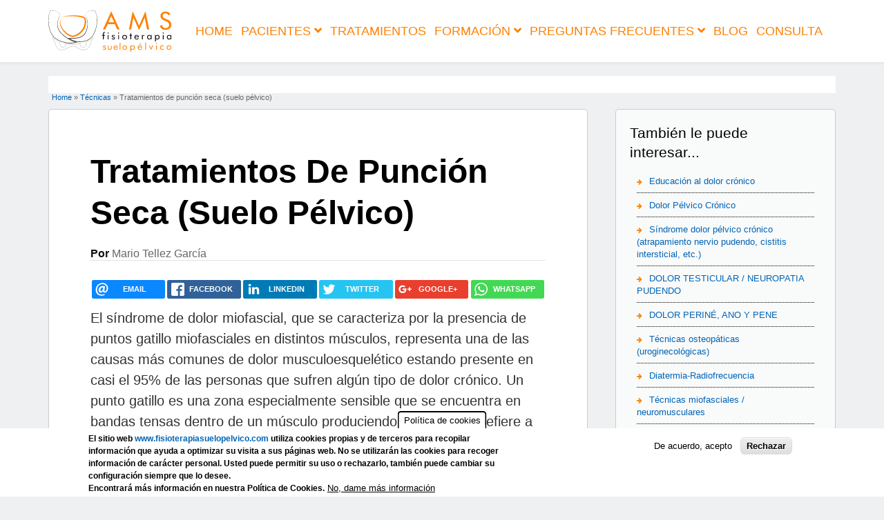

--- FILE ---
content_type: text/html; charset=utf-8
request_url: https://www.fisioterapiasuelopelvico.com/tecnicas/tratamientos-de-puncion-seca-suelo-pelvico
body_size: 9342
content:
<!DOCTYPE html><html lang="en" dir="ltr" xmlns:content="http://purl.org/rss/1.0/modules/content/" xmlns:dc="http://purl.org/dc/terms/" xmlns:foaf="http://xmlns.com/foaf/0.1/" xmlns:og="http://ogp.me/ns#" xmlns:rdfs="http://www.w3.org/2000/01/rdf-schema#" xmlns:sioc="http://rdfs.org/sioc/ns#" xmlns:sioct="http://rdfs.org/sioc/types#" xmlns:skos="http://www.w3.org/2004/02/skos/core#" xmlns:xsd="http://www.w3.org/2001/XMLSchema#"><head><meta charset="utf-8" /><meta name="viewport" content="width=device-width, initial-scale=1, maximum-scale=1" /><link rel="shortcut icon" href="https://www.fisioterapiasuelopelvico.com/sites/all/themes/multipurpose/favicon.ico" type="image/vnd.microsoft.icon" /><script type="application/ld+json">{"@context":"http://schema.org","@type":"WebSite","name":"Dr. Antonio Melda\u00f1a Sanchez (PT, PhD)","url":"https://www.fisioterapiasuelopelvico.com/tecnicas/tratamientos-de-puncion-seca-suelo-pelvico","logo":"https://www.fisioterapiasuelopelvico.com/sites/default/files/Logo_antonio_definitivo-cropped.svg","address":{"@type":"PostalAddress"}}</script><meta name="description" content="La técnica de punción seca nos permite desde la fisioterapia tratar de manera eficaz los síndromes de dolor miofascial en los músculos de suelo pélvico, relacionados estrechamente con todas las patologías englobadas en el síndrome de dolor pélvico crónico que puede estar presente tanto en hombre como en mujer." /><meta name="keywords" content="fisioterapia suelo pélvico, dolor pélvico crónico, rehabilitación suelo pélvico, rehabilitación postparto, suelo pélvico hombre, suelo pélvico mujer, dolor pélvico mujer, dolor pélvico hombre, punción seca suelo pélvico, punción seca" /><meta name="news_keywords" content="fisioterapia suelo pélvico, dolor pélvico crónico, rehabilitación suelo pélvico, rehabilitación postparto, suelo pélvico hombre, suelo pélvico mujer, dolor pélvico mujer, dolor pélvico hombre, punción seca suelo pélvico, punción seca" /><meta name="generator" content="Drupal 7 (https://www.drupal.org)" /><link rel="canonical" href="https://www.fisioterapiasuelopelvico.com/tecnicas/tratamientos-de-puncion-seca-suelo-pelvico" /><link rel="shortlink" href="https://www.fisioterapiasuelopelvico.com/node/7" /><title>Tratamientos de punción seca (suelo pélvico)</title><link type="text/css" rel="stylesheet" href="https://www.fisioterapiasuelopelvico.com/sites/default/files/css/css_xE-rWrJf-fncB6ztZfd2huxqgxu4WO-qwma6Xer30m4.css" media="all" /><link type="text/css" rel="stylesheet" href="https://www.fisioterapiasuelopelvico.com/sites/default/files/css/css__LeQxW73LSYscb1O__H6f-j_jdAzhZBaesGL19KEB6U.css" media="all" /><link type="text/css" rel="stylesheet" href="https://www.fisioterapiasuelopelvico.com/sites/default/files/css/css_c6qEF3f_RNOmrvzWD7KhpugEFbi8xFDeZqM3o_Wgdg0.css" media="all" /><link type="text/css" rel="stylesheet" href="https://www.fisioterapiasuelopelvico.com/sites/default/files/css/css_0foDS9SRUSU2Lja0lD7yNCZ6WFlT7QvHWsedxmOWRrA.css" media="all" /><link type="text/css" rel="stylesheet" href="https://www.fisioterapiasuelopelvico.com/sites/default/files/css/css_mHGyTrBXdvUOZWs5-2ohnc3AaJ0XC9C1VNc-3V52L-Y.css" media="all" /><link type="text/css" rel="stylesheet" href="https://www.fisioterapiasuelopelvico.com/sites/default/files/css/css_25MKLtVPdhFw3cddg9uKBJVjVeybMJHBuLX1QkjQWec.css" media="all" /><script type="text/javascript" src="https://www.fisioterapiasuelopelvico.com/sites/default/files/js/js_w5UqfxOszsecama9L6-W-7vKmTUq94vX80K6wPb2jCc.js"></script><script type="text/javascript" src="//code.jquery.com/jquery-1.12.4.min.js"></script><script type="text/javascript">
<!--//--><![CDATA[//><!--
window.jQuery || document.write("<script src='/sites/all/modules/jquery_update/replace/jquery/1.12/jquery.min.js'>\x3C/script>")
//--><!]]>
</script><script type="text/javascript" src="https://www.fisioterapiasuelopelvico.com/sites/default/files/js/js_nhTi77K8W9rgdXQCrCfwY27v0T1SVZRZnl_VFf4qxsU.js"></script><script type="text/javascript" src="//code.jquery.com/ui/1.10.2/jquery-ui.min.js"></script><script type="text/javascript">
<!--//--><![CDATA[//><!--
window.jQuery.ui || document.write("<script src='/sites/all/modules/jquery_update/replace/ui/ui/minified/jquery-ui.min.js'>\x3C/script>")
//--><!]]>
</script><script type="text/javascript" src="https://www.fisioterapiasuelopelvico.com/sites/default/files/js/js_H7q2xORKmR9AN8Qx5spKEIBp7R_wG2apAswJoCUZY7I.js"></script><script type="text/javascript" src="https://www.fisioterapiasuelopelvico.com/sites/default/files/js/js_7h2CfWXEDD7blWW015NynxV1__zWEbmK0f09kPE83r8.js"></script><script type="text/javascript" src="https://www.fisioterapiasuelopelvico.com/sites/default/files/js/js__EbqIrsSFTtPOgbsNXUSrOgrqOm6ZLcNVkKZnp-IYjk.js"></script><script type="text/javascript" src="https://www.googletagmanager.com/gtag/js?id=G-N1FV026575"></script><script type="text/javascript">
<!--//--><![CDATA[//><!--
window.dataLayer = window.dataLayer || [];function gtag(){dataLayer.push(arguments)};gtag("js", new Date());gtag("set", "developer_id.dMDhkMT", true);gtag("config", "G-N1FV026575", {"groups":"default","anonymize_ip":true});
//--><!]]>
</script><script type="text/javascript" src="https://www.fisioterapiasuelopelvico.com/sites/default/files/js/js_K5yF-eqtViEAFtNSCqeZInkTYdzzvjMsUuEvUIy8Zrk.js"></script><script type="text/javascript" src="//use.edgefonts.net/open-sans:n7,n4,n6;open-sans-condensed:n3;playfair-display:i4,n4;raleway:n1.js"></script><script type="text/javascript" src="https://www.fisioterapiasuelopelvico.com/sites/default/files/js/js_t18WPpkaV5vEAo5f1Vees4hIx8kllPxAmeom6jnEdbY.js"></script><script type="text/javascript">
<!--//--><![CDATA[//><!--
jQuery.extend(Drupal.settings, {"basePath":"\/","pathPrefix":"","setHasJsCookie":0,"ajaxPageState":{"theme":"multipurpose","theme_token":"KYfLEeYHhcXF8emDBWnUbgpwl4CgCCoaUDMJIqRZN0g","js":{"0":1,"sites\/all\/modules\/eu_cookie_compliance\/js\/eu_cookie_compliance.js":1,"sites\/all\/modules\/euccx\/js\/euccx.js":1,"https:\/\/use.fontawesome.com\/releases\/v5.1.1\/js\/all.js":1,"public:\/\/google_tag\/google_tag.script.js":1,"\/\/code.jquery.com\/jquery-1.12.4.min.js":1,"1":1,"misc\/jquery-extend-3.4.0.js":1,"misc\/jquery-html-prefilter-3.5.0-backport.js":1,"misc\/jquery.once.js":1,"misc\/drupal.js":1,"sites\/all\/libraries\/fitvids\/jquery.fitvids.js":1,"sites\/all\/modules\/jquery_update\/js\/jquery_browser.js":1,"\/\/code.jquery.com\/ui\/1.10.2\/jquery-ui.min.js":1,"2":1,"sites\/all\/modules\/jquery_update\/replace\/ui\/external\/jquery.cookie.js":1,"sites\/all\/modules\/fitvids\/fitvids.js":1,"sites\/all\/modules\/back_to_top\/js\/back_to_top.js":1,"sites\/all\/modules\/stickynav-7.x-1.0\/stickynav\/js\/stickynav.js":1,"sites\/all\/modules\/google_analytics\/googleanalytics.js":1,"https:\/\/www.googletagmanager.com\/gtag\/js?id=G-N1FV026575":1,"3":1,"sites\/all\/modules\/rrssb\/rrssb.init.js":1,"sites\/all\/libraries\/rrssb-plus\/js\/rrssb.min.js":1,"\/\/use.edgefonts.net\/open-sans:n7,n4,n6;open-sans-condensed:n3;playfair-display:i4,n4;raleway:n1.js":1,"sites\/all\/themes\/multipurpose\/js\/retina.js":1,"sites\/all\/themes\/multipurpose\/js\/plugins.js":1,"sites\/all\/themes\/multipurpose\/js\/global.js":1},"css":{"modules\/system\/system.base.css":1,"modules\/system\/system.menus.css":1,"modules\/system\/system.messages.css":1,"modules\/system\/system.theme.css":1,"misc\/ui\/jquery.ui.core.css":1,"misc\/ui\/jquery.ui.theme.css":1,"modules\/comment\/comment.css":1,"sites\/all\/modules\/date\/date_api\/date.css":1,"modules\/field\/theme\/field.css":1,"sites\/all\/modules\/fitvids\/fitvids.css":1,"modules\/node\/node.css":1,"modules\/search\/search.css":1,"modules\/user\/user.css":1,"sites\/all\/modules\/video_filter\/video_filter.css":1,"sites\/all\/modules\/views\/css\/views.css":1,"sites\/all\/modules\/back_to_top\/css\/back_to_top.css":1,"sites\/all\/modules\/ckeditor\/css\/ckeditor.css":1,"sites\/all\/modules\/ctools\/css\/ctools.css":1,"sites\/all\/modules\/panels\/css\/panels.css":1,"sites\/all\/modules\/stickynav-7.x-1.0\/stickynav\/css\/stickynav.css":1,"sites\/all\/modules\/tagclouds-7.x-1.10\/tagclouds\/tagclouds.css":1,"public:\/\/ctools\/css\/c429b1113d6bb3be32042623109fe414.css":1,"public:\/\/ctools\/css\/bb455134cb9e4aa13048838af520891a.css":1,"public:\/\/ctools\/css\/f2fa49852a5d4424e08b073767247d77.css":1,"public:\/\/ctools\/css\/898c0178e92e96f0d975e6840aef7e23.css":1,"sites\/all\/modules\/panels\/plugins\/layouts\/flexible\/flexible.css":1,"public:\/\/ctools\/css\/7d42387c28c52013ed3fe051d5682d54.css":1,"sites\/all\/modules\/panels\/plugins\/layouts\/onecol\/onecol.css":1,"sites\/all\/modules\/eu_cookie_compliance\/css\/eu_cookie_compliance.css":1,"public:\/\/rrssb\/rrssb.5e13e814.css":1,"sites\/all\/libraries\/rrssb-plus\/css\/rrssb.css":1,"sites\/all\/modules\/addtoany\/addtoany.css":1,"public:\/\/ctools\/css\/71aec829b4cd1ca1f16f726249b9dc77.css":1,"sites\/all\/themes\/multipurpose\/style.css":1,"sites\/all\/themes\/multipurpose\/css\/responsive.css":1,"sites\/all\/themes\/multipurpose\/scss\/style.scss":1,"sites\/all\/themes\/multipurpose\/scss\/mobile.scss":1,"sites\/all\/themes\/multipurpose\/scss\/desktop.scss":1,"sites\/default\/files\/fontyourface\/wysiwyg.css":1}},"video_filter":{"url":{"ckeditor":"\/video_filter\/dashboard\/ckeditor"},"instructions_url":"\/video_filter\/instructions","modulepath":"sites\/all\/modules\/video_filter"},"stickynav":{"selector":"#header-wrap"},"back_to_top":{"back_to_top_button_trigger":"100","back_to_top_button_text":"Back to top","#attached":{"library":[["system","ui"]]}},"eu_cookie_compliance":{"cookie_policy_version":"1.0.1","popup_enabled":1,"popup_agreed_enabled":0,"popup_hide_agreed":0,"popup_clicking_confirmation":false,"popup_scrolling_confirmation":false,"popup_html_info":"\u003Cbutton type=\u0022button\u0022 class=\u0022eu-cookie-withdraw-tab\u0022\u003EPol\u00edtica de cookies\u003C\/button\u003E\n\u003Cdiv class=\u0022eu-cookie-compliance-banner eu-cookie-compliance-banner-info eu-cookie-compliance-banner--opt-in\u0022\u003E\n  \u003Cdiv class=\u0022popup-content info\u0022\u003E\n    \u003Cdiv id=\u0022popup-text\u0022\u003E\n      \u003Cp\u003EEl sitio web \u003Ca href=\u0022http:\/\/www.fisioterapiasuelopelvico.com\u0022\u003Ewww.fisioterapiasuelopelvico.com\u003C\/a\u003E utiliza cookies propias y de terceros para recopilar informaci\u00f3n que ayuda a optimizar su visita a sus p\u00e1ginas web. No se utilizar\u00e1n las cookies para recoger informaci\u00f3n de car\u00e1cter personal. Usted puede permitir su uso o rechazarlo, tambi\u00e9n puede cambiar su configuraci\u00f3n siempre que lo desee.\u00a0\u003Cbr \/\u003EEncontrar\u00e1 m\u00e1s informaci\u00f3n en nuestra Pol\u00edtica de Cookies.\u003C\/p\u003E\n              \u003Cbutton type=\u0022button\u0022 class=\u0022find-more-button eu-cookie-compliance-more-button\u0022\u003ENo, dame m\u00e1s informaci\u00f3n\u003C\/button\u003E\n          \u003C\/div\u003E\n    \n    \u003Cdiv id=\u0022popup-buttons\u0022 class=\u0022\u0022\u003E\n      \u003Cbutton type=\u0022button\u0022 class=\u0022agree-button eu-cookie-compliance-secondary-button\u0022\u003EDe acuerdo, acepto\u003C\/button\u003E\n              \u003Cbutton type=\u0022button\u0022 class=\u0022decline-button eu-cookie-compliance-default-button\u0022 \u003ERechazar\u003C\/button\u003E\n          \u003C\/div\u003E\n  \u003C\/div\u003E\n\u003C\/div\u003E","use_mobile_message":false,"mobile_popup_html_info":"  \u003Cbutton type=\u0022button\u0022 class=\u0022eu-cookie-withdraw-tab\u0022\u003EPol\u00edtica de cookies\u003C\/button\u003E\n\u003Cdiv class=\u0022eu-cookie-compliance-banner eu-cookie-compliance-banner-info eu-cookie-compliance-banner--opt-in\u0022\u003E\n  \u003Cdiv class=\u0022popup-content info\u0022\u003E\n    \u003Cdiv id=\u0022popup-text\u0022\u003E\n                    \u003Cbutton type=\u0022button\u0022 class=\u0022find-more-button eu-cookie-compliance-more-button\u0022\u003ENo, dame m\u00e1s informaci\u00f3n\u003C\/button\u003E\n          \u003C\/div\u003E\n    \n    \u003Cdiv id=\u0022popup-buttons\u0022 class=\u0022\u0022\u003E\n      \u003Cbutton type=\u0022button\u0022 class=\u0022agree-button eu-cookie-compliance-secondary-button\u0022\u003EDe acuerdo, acepto\u003C\/button\u003E\n              \u003Cbutton type=\u0022button\u0022 class=\u0022decline-button eu-cookie-compliance-default-button\u0022 \u003ERechazar\u003C\/button\u003E\n          \u003C\/div\u003E\n  \u003C\/div\u003E\n\u003C\/div\u003E\n","mobile_breakpoint":"768","popup_html_agreed":"\u003Cdiv\u003E\n  \u003Cdiv class=\u0022popup-content agreed\u0022\u003E\n    \u003Cdiv id=\u0022popup-text\u0022\u003E\n      \u003Ch2\u003EGracias por aceptar las cookies.\u003C\/h2\u003E\n\u003Cp\u003E\u00a0Puede ocultar este mensaje o averiguar m\u00e1s sobre las cookies.\u003C\/p\u003E\n    \u003C\/div\u003E\n    \u003Cdiv id=\u0022popup-buttons\u0022\u003E\n      \u003Cbutton type=\u0022button\u0022 class=\u0022hide-popup-button eu-cookie-compliance-hide-button\u0022\u003EHide\u003C\/button\u003E\n              \u003Cbutton type=\u0022button\u0022 class=\u0022find-more-button eu-cookie-compliance-more-button-thank-you\u0022 \u003EMore info\u003C\/button\u003E\n          \u003C\/div\u003E\n  \u003C\/div\u003E\n\u003C\/div\u003E","popup_use_bare_css":false,"popup_height":"auto","popup_width":"100%","popup_delay":1000,"popup_link":"https:\/\/www.fisioterapiasuelopelvico.com\/politica-cookies\/","popup_link_new_window":1,"popup_position":null,"fixed_top_position":1,"popup_language":"en","store_consent":false,"better_support_for_screen_readers":0,"reload_page":0,"domain":"","domain_all_sites":0,"popup_eu_only_js":0,"cookie_lifetime":"100","cookie_session":false,"disagree_do_not_show_popup":0,"method":"opt_in","allowed_cookies":"","withdraw_markup":"\u003Cbutton type=\u0022button\u0022 class=\u0022eu-cookie-withdraw-tab\u0022\u003EPol\u00edtica de cookies\u003C\/button\u003E\n\u003Cdiv class=\u0022eu-cookie-withdraw-banner\u0022\u003E\n  \u003Cdiv class=\u0022popup-content info\u0022\u003E\n    \u003Cdiv id=\u0022popup-text\u0022\u003E\n      \u003Ch2\u003EGracias por aceptar las cookies.\u003C\/h2\u003E\n\u003Cp\u003E\u00a0Puede ocultar este mensaje o averiguar m\u00e1s sobre las cookies.\u003C\/p\u003E\n    \u003C\/div\u003E\n    \u003Cdiv id=\u0022popup-buttons\u0022\u003E\n      \u003Cbutton type=\u0022button\u0022 class=\u0022eu-cookie-withdraw-button\u0022\u003ERetirar el consentimiento\u003C\/button\u003E\n    \u003C\/div\u003E\n  \u003C\/div\u003E\n\u003C\/div\u003E\n","withdraw_enabled":false,"withdraw_button_on_info_popup":1,"cookie_categories":[],"cookie_categories_details":[],"enable_save_preferences_button":1,"cookie_name":"","containing_element":"body","automatic_cookies_removal":true},"fitvids":{"custom_domains":[],"selectors":["body"],"simplifymarkup":true},"googleanalytics":{"account":["G-N1FV026575"],"trackOutbound":1,"trackMailto":1,"trackDownload":1,"trackDownloadExtensions":"7z|aac|arc|arj|asf|asx|avi|bin|csv|doc(x|m)?|dot(x|m)?|exe|flv|gif|gz|gzip|hqx|jar|jpe?g|js|mp(2|3|4|e?g)|mov(ie)?|msi|msp|pdf|phps|png|ppt(x|m)?|pot(x|m)?|pps(x|m)?|ppam|sld(x|m)?|thmx|qtm?|ra(m|r)?|sea|sit|tar|tgz|torrent|txt|wav|wma|wmv|wpd|xls(x|m|b)?|xlt(x|m)|xlam|xml|z|zip"},"rrssb":{"size":"","shrink":"","regrow":"","minRows":"","maxRows":"","prefixReserve":"","prefixHide":"","alignRight":0},"euccx":{"plugins":[],"unticked":1,"dab":0}});
//--><!]]>
</script><!--[if lt IE 9]><script src="/sites/all/themes/multipurpose/js/html5.js"></script><![endif]--></head><body class="html not-front not-logged-in one-sidebar sidebar-first page-node page-node- page-node-7 node-type-article"> <noscript aria-hidden="true"><iframe src="https://www.googletagmanager.com/ns.html?id=GTM-WWDX7TG" height="0" width="0" style="display:none;visibility:hidden" title="Google Tag Manager">Google Tag Manager</iframe></noscript><div id="header-wrap" class="clr fixed-header"><div id="preface-header-first" class="container clr"></div> <header id="header" class="site-header container clr"><div id="logo" class="clr"><div id="site-logo"><a href="/" title="Home"> <img src="https://www.fisioterapiasuelopelvico.com/sites/default/files/Logo_antonio_definitivo-cropped.svg" alt="Home" /> </a></div></div><div id="site-navigation-wrap" class="site-navigation-wrap"><a href="#sidr-main" id="navigation-toggle"><span class="fa fa-bars"></span></a><nav id="site-navigation" class="navigation main-navigation clr" role="navigation"><div id="main-menu" class="menu-main-container"><ul class="menu"><li class="first leaf"><a href="/" title="">HOME</a></li><li class="expanded"><a title="" class="nolink">PACIENTES</a><ul class="menu"><li class="first leaf"><a href="/pacientes/mujeres" title="">MUJERES</a></li><li class="leaf"><a href="/pacientes/hombres" title="">HOMBRES</a></li><li class="last leaf"><a href="/pacientes/ninos" title="">NIÑOS</a></li></ul></li><li class="leaf active-trail"><a href="/tecnicas" title="" class="active-trail">TRATAMIENTOS</a></li><li class="expanded"><a title="" class="nolink">FORMACIÓN</a><ul class="menu"><li class="first leaf"><a href="/formacion/cursos" title="">CURSOS</a></li><li class="leaf"><a href="/formacion/inscripcion-cursos" title="">INSCRIPCIÓN CURSOS</a></li><li class="leaf"><a href="/formacion/normativa-cursos" title="">NORMATIVA CURSOS</a></li><li class="leaf"><a href="/formacion/informacion-alumno" title="">INFORMACIÓN ALUMNO</a></li><li class="leaf"><a href="/formacion/estancias-clinicas" title="">ESTANCIAS CLÍNICAS</a></li><li class="last leaf"><a href="/formacion/publicaciones" title="">PUBLICACIONES</a></li></ul></li><li class="expanded"><a title="" class="nolink">PREGUNTAS FRECUENTES</a><ul class="menu"><li class="first leaf"><a href="/faq-page/hombres" title="">HOMBRES</a></li><li class="leaf"><a href="/faq-page/mujeres" title="">MUJERES</a></li><li class="last leaf"><a href="/faq-page/ninos" title="">NIÑOS</a></li></ul></li><li class="leaf"><a href="/blog" title="">BLOG</a></li><li class="last leaf"><a href="/consulta">CONSULTA</a></li></ul></div></nav></div> </header></div><div id="sidr-close"><a href="#sidr-close" class="toggle-sidr-close"></a></div><div id="wrap" class="clr container"><div id="preface-wrap" class="site-preface clr"><div id="preface" class="clr"><div class="span_1_of_1 col col-1"><div class="region region-header"><div id="block-panels-mini-telefono-consulta" class="block block-panels-mini block-panels-mini-telefono-consulta"><div class="content"><div class="panel-display panel-1col clearfix" id="mini-panel-telefono_consulta"><div class="panel-panel panel-col"><div><div class="panel-pane pane-custom pane-2" ><div class="pane-content"><div class="ams-text-2lg"><span class="ams-text-mono-color-01">TFNO DE CONTACTO </span><span class="ams-text-primary">681373693</span></div></div></div></div></div></div></div></div></div></div></div></div><div id="main" class="site-main clr"><div id="primary" class="content-area clr"><div id="breadcrumbs"><h2 class="element-invisible">You are here</h2><div class="breadcrumb"><span class="inline odd first"><a href="/">Home</a></span> <span class="delimiter">»</span> <span class="inline even"><a href="/tecnicas">Técnicas</a></span> <span class="delimiter">»</span> <span class="inline odd last">Tratamientos de punción seca (suelo pélvico)</span></div></div><div class="main-content"><div id="content" class="content-wrap" role="main"><div id="content-wrap"><h1 class="page-title">Tratamientos de punción seca (suelo pélvico)</h1><div class="region region-content"><div id="block-system-main" class="block block-system"><div class="content"> <span property="dc:title" content="Tratamientos de punción seca (suelo pélvico)" class="rdf-meta element-hidden"></span><span property="sioc:num_replies" content="0" datatype="xsd:integer" class="rdf-meta element-hidden"></span><ul class="meta clearfix"><li><strong> Por</strong> <span rel="sioc:has_creator"><span class="username" xml:lang="" about="/users/mario-tellez-garcia" typeof="sioc:UserAccount" property="foaf:name" datatype="">Mario Tellez García</span></span></li></ul><div class="article content"><div class="rrssb"><ul class="rrssb-buttons"><li class="rrssb-email"><a href="mailto:?subject=Tratamientos%20de%20punci%C3%B3n%20seca%20%28suelo%20p%C3%A9lvico%29&body=https%3A%2F%2Fwww.fisioterapiasuelopelvico.com%2Ftecnicas%2Ftratamientos-de-puncion-seca-suelo-pelvico" ><span class="rrssb-icon"></span><span class="rrssb-text">email</span></a></li><li class="rrssb-facebook"><a href="https://www.facebook.com/sharer/sharer.php?u=https%3A%2F%2Fwww.fisioterapiasuelopelvico.com%2Ftecnicas%2Ftratamientos-de-puncion-seca-suelo-pelvico" class="popup"><span class="rrssb-icon"></span><span class="rrssb-text">facebook</span></a></li><li class="rrssb-linkedin"><a href="http://www.linkedin.com/shareArticle?mini=true&url=https%3A%2F%2Fwww.fisioterapiasuelopelvico.com%2Ftecnicas%2Ftratamientos-de-puncion-seca-suelo-pelvico&title=Tratamientos%20de%20punci%C3%B3n%20seca%20%28suelo%20p%C3%A9lvico%29" class="popup"><span class="rrssb-icon"></span><span class="rrssb-text">linkedin</span></a></li><li class="rrssb-twitter"><a href="https://twitter.com/intent/tweet?text=Tratamientos%20de%20punci%C3%B3n%20seca%20%28suelo%20p%C3%A9lvico%29&url=https%3A%2F%2Fwww.fisioterapiasuelopelvico.com%2Ftecnicas%2Ftratamientos-de-puncion-seca-suelo-pelvico" class="popup"><span class="rrssb-icon"></span><span class="rrssb-text">twitter</span></a></li><li class="rrssb-googleplus"><a href="https://plus.google.com/share?url=https%3A%2F%2Fwww.fisioterapiasuelopelvico.com%2Ftecnicas%2Ftratamientos-de-puncion-seca-suelo-pelvico" class="popup"><span class="rrssb-icon"></span><span class="rrssb-text">google+</span></a></li><li class="rrssb-whatsapp"><a href="whatsapp://send?text=Tratamientos%20de%20punci%C3%B3n%20seca%20%28suelo%20p%C3%A9lvico%29 https%3A%2F%2Fwww.fisioterapiasuelopelvico.com%2Ftecnicas%2Ftratamientos-de-puncion-seca-suelo-pelvico" class="popup"><span class="rrssb-icon"></span><span class="rrssb-text">whatsapp</span></a></li></ul></div><div class="field field-name-body field-type-text-with-summary field-label-hidden"><div class="field-items"><div class="field-item even" property="content:encoded"><p class="intro">El síndrome de dolor miofascial, que se caracteriza por la presencia de puntos gatillo miofasciales en distintos músculos, representa una de las causas más comunes de dolor musculoesquelético estando presente en casi el 95% de las personas que sufren algún tipo de dolor crónico. Un punto gatillo es una zona especialmente sensible que se encuentra en bandas tensas dentro de un músculo produciendo dolor que se refiere a otras partes del cuerpo.<img alt="" src="/sites/default/files/puncion_seca_ecoguiada_suelo_pelvico.jpg" style="width: 300px; height: 225px; float: left; border-width: 0px; border-style: solid;" /></p><div>La punción seca es una técnica realmente eficaz aplicada en el tratamiento de los síndromes de dolor miofascial que consiste en alzanzar los puntos gatillo de distintos músculos mediante agujas de acupuntura.</div><p class="resumenTexto" style="clear:both"><b>La punción seca es una técnica realmente útil en el tratamiento de los pacientes que sufren síndrome de dolor pélvico crónico.</b></p><div>Debiendo ser aplicada únicamente por expertos en la técnica y con amplio conocimiento del suelo pélvico, la punción seca nos permite tratar, con espectaculares resultados, los síndromes de dolor miofascial relacionados estrechamente con todas las patologías englobadas en el <a href="http://www.fisioterapiasuelopelvico.com/pacientes/mujeres/dolor-pelvico-cronico">síndrome de dolor pélvico crónico</a> (prostatitis, cistitis intersticial, atrapamiento nervio pudendo, vulvovestibulitis, etc) llegando a suponer un gran alivio en la sintomatología dolorosa de los pacientes y con ello una mejora en su calidad de vida.</div><div><img alt="" src="/sites/default/files/puncion_seca_ecoguiada_suelo_pelvico_ii_1.jpg" style="width: 400px; height: 533px; float: right; border-width: 0px; border-style: solid;" /></div><div>La efectividad de la técnica depende en su totalidad de la precisión y rigurosidad con la que se emplea, por lo que en zonas más profundas o en las que el paquete vasculonervioso de la zona dificulte el acceso al punto gatillo del músculo, conviene realizar la punción seca de forma<a href="http://www.fisioterapiasuelopelvico.com/tecnicas/ecografia-funcional-abdomino-perineal"> ecoguiada</a>. Con el ecógrafo es posible monitorizar la entrada y el recorrido de la aguja en el paciente asegurándonos de llegar al tejido diana de forma totalmente segura disminuyendo los riesgos.</div><div>La musculatura del suelo pélvico, de la pared abdominal y lo músculos relacionados con la estructura pélvica (piramidal, psoas iliaco, cuadrado lumbar, aductor mayor, glúteos, ect.)pueden estar implicados el síndrome de dolor pélvico crónico tanto en mujer como en hombre.</div><div>La punción seca puede, y debe, combinarse para potenciar sus efectos con otro tipo de tratamientos como la educación al dolor crónico, la <a href="http://www.fisioterapiasuelopelvico.com/tecnicas/tecnicas-miofasciales-neuromusculares">terapia manual </a>sobre el tejido blando, la mejora del control motor de los músculos mediante la <a href="http://www.fisioterapiasuelopelvico.com/tecnicas/ecografia-funcional-abdomino-perineal">ecografía</a> y el <a href="http://www.fisioterapiasuelopelvico.com/tecnicas/biofeedback-electromiografico">biofeedback emg</a>, la <a href="http://www.fisioterapiasuelopelvico.com/tecnicas/electroestimulacion-muscular">electroestimulación</a> o la aplicación de <a href="http://www.fisioterapiasuelopelvico.com/tecnicas/ultrasonidos-diatermia-radiofrecuencia">diatermia</a>.</div></div></div></div></div> <footer> </footer></div></div></div></div></div><div class="ams_aside"> <aside id="secondary" class="" role="complementary"><div class="region region-sidebar-first"><div id="block-views-relatedcontent-block" class="block block-views relatedContent"><h2 >También le puede interesar...</h2><div class="content"><div class="view view-relatedcontent view-id-relatedcontent view-display-id-block span-1-of-3 view-dom-id-d0bd8f876d436929f051e0e00cb6d200"><div class="view-content"><div class="item-list"><ul><li class="views-row views-row-1 views-row-odd views-row-first"><div class="views-field views-field-title"> <span class="field-content"><a href="/tecnicas/educacion-al-dolor-cronico">Educación al dolor crónico </a></span></div></li><li class="views-row views-row-2 views-row-even"><div class="views-field views-field-title"> <span class="field-content"><a href="/pacientes/mujeres/dolor-pelvico-cronico">Dolor Pélvico Crónico</a></span></div></li><li class="views-row views-row-3 views-row-odd"><div class="views-field views-field-title"> <span class="field-content"><a href="/profesionales/sindrome-dolor-pelvico-cronico-atrapamiento-nervio-pudendo-cistitis-intersticial-etc">Síndrome dolor pélvico crónico (atrapamiento nervio pudendo, cistitis intersticial, etc.)</a></span></div></li><li class="views-row views-row-4 views-row-even"><div class="views-field views-field-title"> <span class="field-content"><a href="/faq-page/dolor-testicular-neuropatia-pudendo">DOLOR TESTICULAR / NEUROPATIA PUDENDO</a></span></div></li><li class="views-row views-row-5 views-row-odd"><div class="views-field views-field-title"> <span class="field-content"><a href="/faq-page/dolor-perine-ano-y-pene">DOLOR PERINÉ, ANO Y PENE</a></span></div></li><li class="views-row views-row-6 views-row-even"><div class="views-field views-field-title"> <span class="field-content"><a href="/tecnicas/tecnicas-osteopaticas-uroginecologicas">Técnicas osteopáticas (uroginecológicas)</a></span></div></li><li class="views-row views-row-7 views-row-odd"><div class="views-field views-field-title"> <span class="field-content"><a href="/tecnicas/diatermia-radiofrecuencia">Diatermia-Radiofrecuencia</a></span></div></li><li class="views-row views-row-8 views-row-even"><div class="views-field views-field-title"> <span class="field-content"><a href="/tecnicas/tecnicas-miofasciales-neuromusculares">Técnicas miofasciales / neuromusculares</a></span></div></li><li class="views-row views-row-9 views-row-odd views-row-last"><div class="views-field views-field-title"> <span class="field-content"><a href="/tecnicas/biofeedback-electromiografico">Biofeedback electromiográfico</a></span></div></li></ul></div></div></div></div></div><div id="block-panels-mini-mini-panel-cursos" class="block block-panels-mini"><h2 >Inscríbete en nuestros cursos...</h2><div class="content"><div class="panel-display panel-1col clearfix" id="mini-panel-mini_panel_cursos"><div class="panel-panel panel-col"><div><div class="panel-pane pane-views pane-cursos-bloque" ><div class="pane-content"><div class="view view-cursos-bloque view-id-cursos_bloque view-display-id-default view-dom-id-3766725c3b6179d9a06dfd6b5ad7e301"><div class="view-content"><div class="views-row views-row-1 views-row-odd views-row-first"><div class="views-field views-field-title"> <span class="field-content"><a href="/cursos/curso-fisioterapia-en-el-suelo-pelvico-del-hombre-incontinencia-urinaria-y-disfunciones">CURSO FISIOTERAPIA EN EL SUELO PÉLVICO DEL HOMBRE: Incontinencia urinaria y disfunciones sexuales VIIª Edición</a></span></div><div class="views-field views-field-field-foto-curso foto-wrap"><div class="field-content"><img typeof="foaf:Image" src="https://www.fisioterapiasuelopelvico.com/sites/default/files/styles/medium/public/whatsapp_image_2024-08-20_at_16.57.53.jpeg?itok=mEBw1cr1" width="220" height="165" alt="Curso fisioterapia en el suelo pélvico del hombre incontinencia urinaria y disfunciones sexuales" title="Curso fisioterapia en el suelo pélvico del hombre incontinencia urinaria y disfunciones sexuales" /></div></div><div class="views-field views-field-field-sede-curso"> <span class="views-label views-label-field-sede-curso">Sede: </span> <span class="field-content">Aulas de Formación Grupo Thuban, Avenida Brasilia 3 y 5, 28028, Madrid.</span></div><div class="views-field views-field-field-fechas-texto view-field-fechas-wrap"> <span class="views-label views-label-field-fechas-texto">Fechas: </span> <span class="field-content view-field-fechas">2, 3 y 4 de octubre de 2026</span></div><div class="views-field views-field-field-duracion-texto"> <span class="views-label views-label-field-duracion-texto">Duracion: </span> <span class="field-content view-field-duracion">20 horas (1seminario teórico-práctico)</span></div></div><div class="views-row views-row-2 views-row-even"><div class="views-field views-field-title"> <span class="field-content"><a href="/cursos/fisioterapia-obstetrica-embarazo-y-ejercicio-terapeutico">FISIOTERAPIA OBSTÉTRICA: EMBARAZO Y EJERCICIO TERAPÉUTICO</a></span></div><div class="views-field views-field-field-foto-curso foto-wrap"><div class="field-content"><img typeof="foaf:Image" src="https://www.fisioterapiasuelopelvico.com/sites/default/files/styles/medium/public/whatsapp_image_2024-08-20_at_17.01.58.jpeg?itok=suseQO5Q" width="165" height="220" alt="CURSO SUELO PELVICO EMBaRAZO Y EJERCICIO TERAPEUTICO" title="CURSO SUELO PELVICO EMBaRAZO Y EJERCICIO TERAPEUTICO" /></div></div><div class="views-field views-field-field-sede-curso"> <span class="views-label views-label-field-sede-curso">Sede: </span> <span class="field-content">Aulas de Formación Grupo Thuban, Avenida Brasilia 3 y 5, 28028, Madrid</span></div><div class="views-field views-field-field-fechas-texto view-field-fechas-wrap"> <span class="views-label views-label-field-fechas-texto">Fechas: </span> <span class="field-content view-field-fechas">29, 30 de noviembre y 1 de diciembre de 2024</span></div><div class="views-field views-field-field-duracion-texto"> <span class="views-label views-label-field-duracion-texto">Duracion: </span> <span class="field-content view-field-duracion">20 horas (1 seminario teórico-práctico)</span></div></div><div class="views-row views-row-3 views-row-odd views-row-last"><div class="views-field views-field-title"> <span class="field-content"><a href="/cursos/curso-fisioterapia-en-uroginecologia-y-obstetricia-disfunciones-pelviperineales-34a-edicion">CURSO FISIOTERAPIA EN UROGINECOLOGÍA Y OBSTETRICIA: disfunciones pelviperineales (34ª EDICIÓN)</a></span></div><div class="views-field views-field-field-foto-curso foto-wrap"><div class="field-content"><img typeof="foaf:Image" src="https://www.fisioterapiasuelopelvico.com/sites/default/files/styles/medium/public/curso_fisioterapia_suelo_pelvico_0.png?itok=FByQG7vp" width="220" height="165" alt="CURSO FISIOTERAPIA EN UROGINECOLOGÍA Y OBSTETRICIA: disfunciones pelviperineales (33ª EDICIÓN)" title="CURSO FISIOTERAPIA EN UROGINECOLOGÍA Y OBSTETRICIA: disfunciones pelviperineales (33ª EDICIÓN)" /></div></div><div class="views-field views-field-field-sede-curso"> <span class="views-label views-label-field-sede-curso">Sede: </span> <span class="field-content">Aulas de Formación Grupo Thuban, Avenida Brasilia 3 y 5, 28028, Madrid.</span></div><div class="views-field views-field-field-fechas-texto view-field-fechas-wrap"> <span class="views-label views-label-field-fechas-texto">Fechas: </span> <span class="field-content view-field-fechas">ONLINE: 17 y 18 de abril, 8 y 9 de mayo de 2026 PRESENCIAL: 25 y 26 de abril, 30 y 31 de mayo, 12, 13 y 14 de junio de 2026</span></div><div class="views-field views-field-field-duracion-texto"> <span class="views-label views-label-field-duracion-texto">Duracion: </span> <span class="field-content view-field-duracion">75 horas (25 horas teóricas online y 50 horas presenciales en 3 seminarios prácticos.</span></div></div></div></div></div></div></div></div></div></div></div></div> </aside></div></div></div></div></div><div id="footer-wrap" class="site-footer clr"><div id="footer" class="clr"><div class="container"><div id="footer-block-wrap" class="clr"><div class="span_1_of_3 col col-1 footer-block "><div class="region region-footer-first"><div id="block-panels-mini-links-interesantes" class="block block-panels-mini"><h2 >Links interesantes...</h2><div class="content"><div class="panel-display panel-1col clearfix" id="mini-panel-links_interesantes"><div class="panel-panel panel-col"><div><div class="panel-pane pane-custom pane-8" ><div class="pane-content"><div id="links_interesantes"><ul><li><a href="http://www.acaci.com.es/" target="_blank">ACACI (ASOCIACIÓN CATALANA DE AFECTADOS DE CISTITIS INTERSTICIAL)</a></li><li><a href="http://www.urologiasanrafael.com/" target="_blank">SERVICIO UROLOGÍA HOSPITAL SAN RAFAEL</a></li><li><a href="http://www.sefip.es/es/index.php" target="_blank">SOCIEDAD ESPAÑOLA DE FISIOTERAPIA EN PELVIPERINEOLOGÍA</a></li><li><a href="http://www.asexve.es/" target="_blank">ASEXVE (Asociación Extrofia Vesical)</a></li><li><a href="http://www.davidarehabilitacion.com/" target="_blank">www.davidarehabilitacion.com</a></li><li><a href="http://www.aeap-np.org/" target="_blank">Asociación española de algias perineales y neuralgias pudendas</a></li><li><a href="https://lucetuembarazo.com/" target="_blank">LUCETUEMBARAZO</a></li><li><a href="https://asiasuport.org" target="_blank">ASIA - Asociación Incontinencia</a></li><li><a href="http://pelvicus.es" target="_blank">Pelvicus</a></li></ul></div></div></div></div></div></div></div></div></div></div><div class="span_1_of_3 col col-2 footer-block "><div class="region region-footer-second"><div id="block-panels-mini-contacto" class="block block-panels-mini"><h2 >Contacto</h2><div class="content"><div class="panel-display panel-1col clearfix" id="mini-panel-contacto"><div class="panel-panel panel-col"><div><div class="panel-pane pane-custom pane-9" ><div class="pane-content"><ul><li> Hospital San Rafael / Madrid centro</li><li> 681373693</li></ul><div><a href="https://www.portalesmedicos.com/web_interes_sanitario/180156.htm" target="_blank"><img src="https://www.portalesmedicos.com/web_interes_sanitario/logo_wis_100x80.jpg" style="border-width: 0px" /></a></div><div><a href="https://www.portalesmedicos.com" style="font-family: Arial, Helvetica, sans-serif; font-size: x-small" target="_blank">PortalesMedicos.com</a></div></div></div></div></div></div></div></div></div></div><div class="span_1_of_3 col col-3 footer-block "><div class="region region-footer-third"><div id="block-panels-mini-social" class="block block-panels-mini"><h2 >Social</h2><div class="content"><div class="panel-display panel-1col clearfix" id="mini-panel-social"><div class="panel-panel panel-col"><div><div class="panel-pane pane-custom pane-10" ><div class="pane-content"><div class="social-content"><ul><li><a href="https://www.facebook.com/pelvicus/"><i aria-hidden="true" class="fab fa-facebook-square fa-2x"> </i></a></li><li><a href="https://twitter.com/pelvicus/"><i aria-hidden="true" class="fab fa-twitter-square fa-2x"> </i></a></li></ul></div></div></div></div></div></div></div></div></div></div></div><div class="span_1_of_1 col col-1"><div class="region region-footer"><div id="block-panels-mini-aviso-legal" class="block block-panels-mini"><div class="content"><div class="panel-display panel-1col clearfix" id="mini-panel-aviso_legal"><div class="panel-panel panel-col"><div><div class="panel-pane pane-custom pane-7" ><div class="pane-content"><div id="footer-bottom"><div class="container clearfix"><div id="footer-info"><a href="https://www.fisioterapiasuelopelvico.com/aviso-legal">Aviso Legal</a> | <a href="https://www.fisioterapiasuelopelvico.com/politica-privacidad/">Política de privacidad</a> | <a href="https://www.fisioterapiasuelopelvico.com/politica-cookies/">Política de cookies</a></div></div></div></div></div></div></div></div></div></div></div></div></div></div></div> <footer id="copyright-wrap" class="clear"><div class="container"><div id="copyright">Copyright &copy; 2026, <a href="/">Dr. Antonio Meldaña Sanchez (PT, PhD)</a>.</div></div> </footer><script type="text/javascript">
<!--//--><![CDATA[//><!--
window.eu_cookie_compliance_cookie_name = "";
//--><!]]>
</script><script type="text/javascript" src="https://www.fisioterapiasuelopelvico.com/sites/default/files/js/js_lgqKJc8N9t5zCRo_j3iVDH8U7KwFTCKOd-lucNZ9dWs.js"></script><script type="text/javascript" src="https://use.fontawesome.com/releases/v5.1.1/js/all.js"></script></body></html>

--- FILE ---
content_type: text/css
request_url: https://www.fisioterapiasuelopelvico.com/sites/default/files/css/css_mHGyTrBXdvUOZWs5-2ohnc3AaJ0XC9C1VNc-3V52L-Y.css
body_size: 21245
content:
html,body,div,span,applet,object,iframe,h1,h2,h3,h4,h5,h6,p,blockquote,pre,a,abbr,acronym,address,big,cite,code,del,dfn,em,img,ins,kbd,q,s,samp,small,strike,strong,sub,sup,tt,var,b,u,i,center,dl,dt,dd,ol,ul,li,fieldset,form,label,legend,table,caption,tbody,tfoot,thead,tr,th,td,article,aside,canvas,details,embed,figure,figcaption,footer,header,hgroup,menu,nav,output,ruby,section,summary,time,mark,audio,video{margin:0;padding:0;border:0;font-size:100%;font:inherit;vertical-align:baseline;}article,aside,details,figcaption,figure,footer,header,hgroup,menu,nav,section{display:block}ol,ul{list-style:none}blockquote,q{quotes:none}:focus{outline:0}table{border-collapse:collapse;border-spacing:0;}img{max-width:100%;height:auto;}mark{background:none;}select{max-width:100%;}.col:after,.clr:after,.group:after{content:"";display:block;height:0;clear:both;visibility:hidden;zoom:1;}.col{display:block;float:left;margin:0 0 2% 1.6%;-webkit-box-sizing:border-box;-moz-box-sizing:border-box;box-sizing:border-box;}.span_1_of_1{width:100%}.span_2_of_2{width:100%}.span_1_of_2{width:49.2%}.span_3_of_3{width:100%}.span_2_of_3{width:66.1%}.span_1_of_3{width:32.2%}.span_4_of_4{width:100%}.span_3_of_4{width:74.6%}.span_2_of_4{width:49.2%}.span_1_of_4{width:23.8%}.span_5_of_5{width:100%}.span_4_of_5{width:79.68%}.span_3_of_5{width:59.36%}.span_2_of_5{width:39.04%}.span_1_of_5{width:18.72%}.span_6_of_6{width:100%}.span_5_of_6{width:83.06%}.span_4_of_6{width:66.13%}.span_3_of_6{width:49.2%}.span_2_of_6{width:32.26%}.span_1_of_6{width:15.33%}.span_7_of_7{width:100%}.span_6_of_7{width:85.48%}.span_5_of_7{width:70.97%}.span_4_of_7{width:56.45%}.span_3_of_7{width:41.92%}.span_2_of_7{width:27.42%}.span_1_of_7{width:12.91%}.span_8_of_8{width:100%}.span_7_of_8{width:87.3%}.span_6_of_8{width:74.6%}.span_5_of_8{width:61.9%}.span_4_of_8{width:49.2%}.span_3_of_8{width:36.5%}.span_2_of_8{width:23.8%}.span_1_of_8{width:11.1%}.span_9_of_9{width:100%}.span_8_of_9{width:88.71%}.span_7_of_9{width:77.42%}.span_6_of_9{width:66.13%}.span_5_of_9{width:54.84%}.span_4_of_9{width:43.55%}.span_3_of_9{width:32.26%}.span_2_of_9{width:20.97%}.span_1_of_9{width:9.68%}.span_10_of_10{width:100%}.span_9_of_10{width:89.84%}.span_8_of_10{width:79.68%}.span_7_of_10{width:69.52%}.span_6_of_10{width:59.36%}.span_5_of_10{width:49.2%}.span_4_of_10{width:39.04%}.span_3_of_10{width:28.88%}.span_2_of_10{width:18.72%}.span_1_of_10{width:8.56%}.span_11_of_11{width:100%}.span_10_of_11{width:90.7%}.span_9_of_11{width:81.47%}.span_8_of_11{width:72.24%}.span_7_of_11{width:63.01%}.span_6_of_11{width:53.78%}.span_5_of_11{width:44.55%}.span_4_of_11{width:35.32%}.span_3_of_11{width:26.09%}.span_2_of_11{width:16.86%}.span_1_of_11{width:7.63%}.span_12_of_12{width:100%}.span_11_of_12{width:91.46%}.span_10_of_12{width:83%}.span_9_of_12{width:74.54%}.span_8_of_12{width:66.08%}.span_7_of_12{width:57.62%}.span_6_of_12{width:49.16%}.span_5_of_12{width:40.7%}.span_4_of_12{width:32.24%}.span_3_of_12{width:23.78%}.span_2_of_12{width:15.32%}.span_1_of_12{width:6.86%}.clr-margin{margin-left:0}.count-1{clear:both;margin-left:0;}.col-1,.col.first{clear:both;margin-left:0;}body{margin:0;background:#efeee;color:#676767;font-family:Helvetica,Arial;-webkit-font-smoothing:antialiased;text-rendering:optimizeLegibility;}body a{color:#0064b7;text-decoration:none;}body a:hover{}.container{margin:0 auto;width:1140px;box-sizing:border-box;-moz-box-sizing:border-box;-webkit-box-sizing:border-box;}#wrap{margin-top:0px;margin-bottom:0px;background:#fff;padding:0 0px}.left-content{float:left;width:660px;}.sidebar-container{float:right;width:340px;}.clr:after{clear:both;content:".";display:block;height:0;line-height:0;visibility:hidden;}.clear{clear:both}img{height:auto;max-width:100%;}blockquote{font-size:1.4em;line-height:1.75em;margin-bottom:30px;position:relative;font-family:'Georgia';color:#ff8000;background:url(/sites/all/themes/multipurpose/images/quote.png) left 4px no-repeat;padding-left:60px;}blockquote.left{float:left;margin-left:0;margin-right:20px;text-align:right;width:33%;}blockquote.right{float:right;margin-left:20px;margin-right:0;text-align:left;width:33%;}pre{background:#f9f9f9;padding:20px;margin-bottom:30px;white-space:pre-wrap;white-space:-moz-pre-wrap;white-space:-pre-wrap;white-space:-o-pre-wrap;word-wrap:break-word;font-family:'Verdana';}address{letter-spacing:1px;margin:20px 0;}ul,ol{margin:0 0 1em 1.5em;}ul{list-style:disc;}ol{list-style-type:decimal;}ol ol{list-style:upper-alpha;}ol ol ol{list-style:lower-roman;}ol ol ol ol{list-style:lower-alpha;}ul ul,ol ol,ul ol,ol ul{margin-bottom:0;}table{margin:0 0 1.5em;width:100%;border:1px solid #ddd;border-right:none;background:#fff;}th{font-weight:bold;padding:10px 10px;background:#555;color:#fff;}tr{padding:5px 5px;}td{padding:5px 10px;border-top:1px solid #ddd;border-right:1px solid #ddd;}h1,h2,h3,h4,h5,h6{color:#000;line-height:1.4em;}h1{font-size:1.714em;margin:0 0 20px;}h2{font-size:1.286em;}h3{font-size:1.286em;}h4{font-size:1em;}h5{font-size:0.857em;}h6{font-size:0.714em;}p{margin:0 0 20px}h1 a,h2 a,h3 a,h4 a{color:#000;}h1 a:hover,h2 a:hover,h3 a:hover,h4 a:hover{color:#02aace;text-decoration:none;}em{font-style:italic}strong{font-weight:600;color:#000;}small{font-size:80%}hr{border:solid #eee;border-width:1px 0 0;clear:both;height:0;margin:40px 0;}a{outline:0}#preface-header-first{text-align:left;position:relative;}#preface-header-first > .region-preface-header-first{margin-left:10px;}.fixed-header{background-color:#fff;}#logo{flex-direction:column;justify-content:center;}#header-wrap{box-shadow:0 2px 4px 0 rgb(0 0 0 / 6%);}#header{text-align:left;z-index:999;padding:15px 0}#logo img{display:block;max-width:100%;}#logo a{color:#ff8000;font-size:30px;text-decoration:none;}#header-social{position:absolute;text-align:right;top:50%;margin-top:-20px;right:0;height:40px;width:210px;}#header-social ul{position:absolute;right:10px;}#header-social li{float:left;display:block;margin-left:5px;margin-bottom:5px;}#header-social a,#header-social img{display:block;}#header-social img:hover{opacity:0.6;}#block-menu-menu-secondary-menu  ul{margin-left:25px;font:300 14px/1.6em 'Open Sans';}#block-menu-menu-secondary-menu  ul li{display:block;float:left;}#block-menu-menu-secondary-menu  ul > li.active-trail{background-color:#fff;}#block-menu-menu-secondary-menu  ul > li > a.active{border-bottom:1px solid #903;}#block-menu-menu-secondary-menu  ul a{color:#000;font-weight:400;text-decoration:none;text-align:left;cursor:pointer;margin:0 10px;}#block-menu-menu-secondary-menu  ul > li > a:hover,#block-menu-menu-secondary-menu  ul > li.sfHover > a,#block-menu-menu-secondary-menu  ul > li > a.active,#block-menu-menu-secondary-menu  ul > li > a.active:hover{background-color:#fff;color:#903;}#block-menu-menu-secondary-menu  ul ul{background:#000;background:rgba(0,0,0,0.90);font-size:12px;}#block-menu-menu-secondary-menu  ul ul a{display:block;height:auto;line-height:1.7em;padding:10px 20px;margin:0px;border:0px;text-transform:none;}#block-menu-menu-secondary-menu  ul ul li{border-bottom:1px solid rgba(255,255,255,0.08);line-height:1.4em;height:auto;float:none;display:block;}#block-menu-menu-secondary-menu  ul ul li > a:hover{color:#fff}#block-menu-menu-secondary-menu  ul ul li:last-child{border:none;}#block-menu-menu-secondary-menu  ul li .fa-angle-down{margin-left:5px}#block-menu-menu-secondary-menu  ul li ul li .fa-angle-right{position:absolute;top:50%;right:15px;height:20px;line-height:20px;margin-top:-10px;}#main .panel-col-first{width:26%;}#main .panel-col-last{width:74%;margin-top:12px;}#main{background-color:#fff;}body:not(.page-home) #main{margin-top:10px;}#main-menu ul{}#main-menu > ul,#main-menu > ul *{margin:0;padding:0;list-style:none;}#main-menu > ul li{position:relative}#main-menu > ul ul{position:absolute;display:none;top:100%;left:0;z-index:10001;}#main-menu > ul > li{float:left}#main-menu > ul li:hover > ul,#main-menu > ul li.sfHover > ul{display:block}#main-menu > ul a{display:block;position:relative;}#main-menu > ul ul ul{top:0;left:100%;}#main-menu > ul{}#main-menu > ul ul{min-width:160px;*width:160px;}#main-menu > ul a{zoom:1}#main-menu > ul li{position:relative;white-space:nowrap;*white-space:normal;-webkit-transition:background .2s;transition:background .2s;}#main-menu > ul li:hover,#main-menu > ul li.sfHover{-webkit-transition:none;transition:none;}#main-menu > ul .sf-mega{position:absolute;display:none;top:100%;left:0;z-index:99;}#main-menu > ul li:hover > .sf-mega,#main-menu > ul li.sfHover > .sf-mega{display:block}#main-menu > ul >li a{font-size:18px;letter-spacing:0em;}#site-navigation{}header{}.site-header >.row{display:flex;justify-content:center;align-items:center;}#site-name >a{font-family:'Helvetica';color:#ff8000!important;}#site-slogan{font-size:14px;color:#ff8000!important;font-weight:normal!important;}.logo{height:90px;}#site-name >a{font-size:20px;font-weight:normal!important;}#site-name{margin:0px!important;}#site-navigation-wrap{text-align:center;}#site-navigation #main-menu > ul li{display:block;float:left;height:55px;line-height:55px;}#site-navigation #main-menu > ul a{color:#ff8000;text-decoration:none;text-align:left;cursor:pointer;padding:0 6px}#site-navigation #main-menu > ul > li > a:hover,#site-navigation #main-menu > ul > li.sfHover > a,#site-navigation #main-menu > ul > li > a.active,#site-navigation #main-menu > ul > li > a.active:hover{background:#fff;color:#ff8000;}#site-navigation #main-menu > ul ul{background:#fff;background:#eoeoeo;}#site-navigation #main-menu > ul ul a{display:block;color:#3c485e;height:auto;line-height:1.7em;padding:10px 20px;margin:0px;border:0px;text-transform:none;}#site-navigation #main-menu > ul ul li{border-bottom:1px solid rgba(255,255,255,0.08);line-height:1.4em;height:auto;float:none;display:block;}#site-navigation #main-menu > ul ul li > a:hover{color:#fff;background-color:#ff8000}#site-navigation #main-menu > ul ul li:last-child{border:none}#site-navigation #main-menu > ul li .fa-angle-down{margin-left:5px}#site-navigation #main-menu > ul li ul li .fa-angle-right{position:absolute;top:50%;right:15px;height:20px;line-height:20px;margin-top:-10px;}#navigation-toggle,.sidr,#sidr-close{display:none}.sidebar-container .block{margin-bottom:30px;}.sidebar-container .block > h2{font-size:1.2em;margin:0 0 10px;}.sidebar-container select{width:100%;}.flex-container a:active,.flexslider a:active,.flex-container a:focus,.flexslider a:focus{outline:none;}.slides,.flex-control-nav,.flex-direction-nav{margin:0;padding:0;list-style:none;}.flexslider{margin:0;padding:0;}.flexslider .slides > li{display:none;-webkit-backface-visibility:hidden;margin:0;}.flexslider .slides img{width:100%;display:block;}.flex-pauseplay span{text-transform:capitalize;}.slides:after{content:"\0020";display:block;clear:both;visibility:hidden;line-height:0;height:0;}html[xmlns] .slides{display:block;}* html .slides{height:1%;}.no-js .slides > li:first-child{display:block;}.flexslider-container{position:relative;}.flexslider-container img{display:block;}.flex-direction-nav{z-index:9;position:absolute;bottom:0;right:0;}.flex-direction-nav li{display:block;float:left;margin-left:0;}.flex-direction-nav li a{display:block;height:30px;line-height:30px;width:35px;text-align:center;opacity:0.8;background:#000;color:#fff;font-size:14px;}.flex-direction-nav li a:hover{opacity:1;background:#02aace;color:#fff;text-decoration:none;}.flex-direction-nav li a .genericon{font-size:16px;height:30px;line-height:30px;}.flex-control-nav{margin-top:20px;}.flex-control-nav li{display:block;float:left;}.flex-control-nav a{background-color:transparent;border:0;color:#606060;background:#ddd;cursor:pointer;display:block;float:left;height:30px;line-height:30px;margin-right:2px;width:30px;text-align:center;ftext-decoration:none;}.flex-control-nav a:hover,.flex-control-nav a.flex-active{background:#02aace;color:#fff;text-decoration:none;}#homepage-slider-wrap{margin:-40px -30px 30px;}#breadcrumbs{font-size:11px;margin:5px;}.node h2.title{font-size:1.750em;margin:0;}.page-home h3{font-size:25px;}.page-home h1.page-title{text-align:center;text-transform:uppercase;font-size:23px;font-weight:normal;}#content .node-teaser{border-bottom:1px solid #ddd;margin-bottom:30px;padding-bottom:30px;}.node-teaser img{border:1px solid #CCCCCC;padding:6px;height:auto;max-width:97.4%;margin:0.5em 1em 0.5em 0;float:left;}.page-node #content-wrap img{}.node-teaser p{margin-bottom:1em;}.region-content-top{margin:15px 0 20px;}#preface-wrap .block > h2,.region-content-top .block > h2{font-size:1.5em;margin:0 0 10px;}#preface-wrap{padding:0px 0 0;margin-top:0px;}#preface-wrap input[type:"text"],#preface-wrap input[type:"search"]{border:none;}#preface-wrap select{width:100%;}#preface-wrap a:hover{text-decoration:none;}#preface-wrap .block{margin-bottom:0px}#preface-wrap .span_1_of_3.col-1{padding-right:10px;}#preface-wrap .span_1_of_3.col-2{padding-left:5px;padding-right:5px;}#preface-wrap .span_1_of_3.col-3{padding-left:10px;}#preface-wrap .span_1_of_1{margin-bottom:0px;}#footer-wrap{background:#e0e0e0;margin:0px 0px 0;padding-top:30px;overflow:hidden;font-size:0.9;margin-top:20px}#footer-wrap input[type:"text"],#footer-wrap input[type:"search"]{border:none;}#footer-wrap select{width:100%;}#footer-wrap a{color:#676767!important;}#footer-wrap ul{margin:0px;list-style:none}#footer-wrap a,#footer-wrap li{font-size:12px;color:#000!important}#footer-wrap{line-height:1.5em;}#footer-wrap ul li::before{margin:0;}#footer-wrap a:hover{color:#02aace;text-decoration:none;}#footer-wrap .block > h2{color:#000;font-size:1.25em;margin:0 0 15px;font-weight:bold}#footer-wrap .span_1_of_3.col-1{padding-right:10px;}#footer-wrap .span_1_of_3.col-2{padding-left:5px;padding-right:5px;}#footer-wrap .span_1_of_3.col-3{padding-left:10px;}.footer-block > ul > li{padding:2px 0;border-bottom:1px solid #333;}.footer-block > ul > li:first-child{border-top:1px solid #333;}#copyright-wrap{background:#000;border-top:1px solid #222;margin:0 -30px 0;padding:20px 30px;color:#666;text-align:center;display:none}#copyright-wrap a:hover{color:#fff;}#copyright{float:left;}.aligncenter{display:block;margin:0 auto;}.alignright{float:right;margin:0 0 10px 20px;}.alignleft{float:left;margin:0 20px 10px 0;}.floatleft{float:left}.floatright{float:right}.textcenter{text-align:center}.textright{text-align:right}.textleft{text-align:left}fieldset{background:#ffffff;border:1px solid #cccccc;margin-top:10px;margin-bottom:32px;padding:0 0 10px;position:relative;top:12px;-khtml-border-radius:4px;-moz-border-radius:4px;-webkit-border-radius:4px;border-radius:4px;}.fieldset-wrapper{margin-top:25px;}.node-form .vertical-tabs .fieldset-wrapper{margin-top:0;}.filter-wrapper{top:0;padding:1em 0 0.2em;-khtml-border-radius-topright:0;-khtml-border-radius-topleft:0;-moz-border-radius-topright:0;-moz-border-radius-topleft:0;-webkit-border-top-left-radius:0;-webkit-border-top-right-radius:0;border-top-left-radius:0;border-top-right-radius:0;}.filter-help a{font-size:0.857em;padding:2px 20px 0;}.filter-wrapper .form-item label{margin-right:10px;}.filter-wrapper .form-item{padding:0 0 0.5em 0.5em;}.filter-guidelines{padding:0 1.5em 0 0.5em;}fieldset.collapsed{background:transparent;-khtml-border-radius:0;-moz-border-radius:0;-webkit-border-radius:0;border-radius:0;}fieldset legend{background:#dbdbdb;border:1px solid #ccc;border-bottom:none;display:block;height:2em;left:-1px;line-height:2;padding:0;position:absolute;text-indent:10px;text-shadow:0 1px 0 #fff;top:-12px;width:100%;-khtml-border-radius-topleft:4px;-moz-border-radius-topleft:4px;-webkit-border-top-left-radius:4px;border-top-left-radius:4px;-khtml-border-radius-topright:4px;-moz-border-radius-topright:4px;-webkit-border-top-right-radius:4px;border-top-right-radius:4px;}fieldset.collapsed legend{-khtml-border-radius:4px;-moz-border-radius:4px;-webkit-border-radius:4px;border-radius:4px;}fieldset .fieldset-wrapper{padding:0 10px;}fieldset .fieldset-description{margin-top:5px;margin-bottom:1em;line-height:1.4;font-style:italic;}input{margin:2px 0;padding:4px;}input,textarea{font-size:0.929em;}textarea{line-height:1.5;}textarea.form-textarea,select.form-select{padding:4px;}input.form-text,textarea.form-textarea,select.form-select{border:1px solid #ccc;}.password-suggestions ul li{margin-left:1.2em;}.form-item{margin-bottom:1em;margin-top:2px;}.form-item label{font-size:0.929em;}.form-type-radio label,.form-type-checkbox label{margin-left:4px;}.form-type-radio .description,.form-type-checkbox .description{margin-left:2px;}.form-actions{padding-top:10px;}.contact-form #edit-name{width:100%;-moz-box-sizing:border-box;-webkit-box-sizing:border-box;box-sizing:border-box;-khtml-border-radius:4px;-moz-border-radius:4px;-webkit-border-radius:4px;border-radius:4px;}.contact-form #edit-mail{width:100%;-moz-box-sizing:border-box;-webkit-box-sizing:border-box;box-sizing:border-box;-khtml-border-radius:4px;-moz-border-radius:4px;-webkit-border-radius:4px;border-radius:4px;}.contact-form #edit-subject{width:100%;-moz-box-sizing:border-box;-webkit-box-sizing:border-box;box-sizing:border-box;-khtml-border-radius:4px;-moz-border-radius:4px;-webkit-border-radius:4px;border-radius:4px;}.contact-form #edit-message{width:100%;-moz-box-sizing:border-box;-webkit-box-sizing:border-box;box-sizing:border-box;-khtml-border-top-left-radius:4px;-khtml-border-top-right-radius:4px;-moz-border-radius-topleft:4px;-moz-border-radius-topright:4px;-webkit-border-top-left-radius:4px;-webkit-border-top-right-radius:4px;border-top-left-radius:4px;border-top-right-radius:4px;}.contact-form .resizable-textarea .grippie{width:100%;-moz-box-sizing:border-box;-webkit-box-sizing:border-box;box-sizing:border-box;-khtml-border-bottom-left-radius:4px;-khtml-border-bottom-right-radius:4px;-moz-border-radius-bottomleft:4px;-moz-border-radius-bottomright:4px;-webkit-border-bottom-left-radius:4px;-webkit-border-bottom-right-radius:4px;border-bottom-left-radius:4px;border-bottom-right-radius:4px;}.comment-form label{float:left;font-size:0.929em;}.comment-form input,.comment-form .form-select{margin:0;-khtml-border-radius:4px;-moz-border-radius:4px;-webkit-border-radius:4px;border-radius:4px;}.comment-form .form-type-textarea label{float:none;}.comment-form .form-item,.comment-form .form-radios,.comment-form .form-type-checkbox,.comment-form .form-select{margin-bottom:10px;overflow:hidden;}.comment-form .form-type-checkbox,.comment-form .form-radios{margin-left:120px;}.comment-form .form-type-checkbox label,.comment-form .form-radios label{float:none;margin-top:0;}.comment-form input.form-file{width:auto;}.comment-form .form-text{display:block;margin:0;width:100%;-moz-box-sizing:border-box;-webkit-box-sizing:border-box;box-sizing:border-box;}.comment-form .form-item .description{font-size:0.786em;line-height:1.2;margin-left:120px;}#content h2.comment-form{margin-bottom:0.5em;}.comment-form .form-textarea{-khtml-border-radius-topleft:4px;-khtml-border-radius-topright:4px;-moz-border-radius-topleft:4px;-moz-border-radius-topright:4px;-webkit-border-top-left-radius:4px;-webkit-border-top-right-radius:4px;border-top-left-radius:4px;border-top-right-radius:4px;}.comment-form fieldset.filter-wrapper .fieldset-wrapper,.comment-form .text-format-wrapper .form-item{margin-top:0;margin-bottom:0;}.filter-wrapper label{width:auto;float:none;}.filter-wrapper .form-select{min-width:120px;}.comment-form fieldset.filter-wrapper .tips{font-size:0.786em;}#comment-body-add-more-wrapper .form-type-textarea label{margin-bottom:0.4em;}#edit-actions input{margin-right:0.6em;}div.password-suggestions{border:0;}.ui-widget-overlay{background:#222222;opacity:0.7;}div.vertical-tabs .vertical-tabs-panes fieldset.vertical-tabs-pane{padding:1em;}#forum .name{font-size:1.083em;}#forum .description{font-size:1em;}button,input[type:"submit"],input[type:"reset"],input[type:"button"]{background-image:-ms-linear-gradient(top,#FFFFFF 0%,#E3E3E3 100%);background-image:-moz-linear-gradient(top,#FFFFFF 0%,#E3E3E3 100%);background-image:-o-linear-gradient(top,#FFFFFF 0%,#E3E3E3 100%);background-image:-webkit-gradient(linear,left top,left bottom,color-stop(0,#FFFFFF),color-stop(1,#E3E3E3));background-image:-webkit-linear-gradient(top,#FFFFFF 0%,#E3E3E3 100%);background-image:linear-gradient(top,#FFFFFF 0%,#E3E3E3 100%);filter:progid:DXImageTransform.Microsoft.gradient(startColorstr:'#FFFFFF',endColorstr:'#E3E3E3');border:1px solid #dbdbdb;-moz-border-radius:6px;-webkit-border-radius:6px;-o-border-radius:6px;-ms-border-radius:6px;-khtml-border-radius:6px;border-radius:6px;-moz-box-shadow:inset 0 1px 0 0 white;-webkit-box-shadow:inset 0 1px 0 0 white;-o-box-shadow:inset 0 1px 0 0 white;box-shadow:inset 0 1px 0 0 white;color:#333333;text-shadow:0 1px 0 white;position:relative;font-weight:bold;padding:4px .8em 5px .8em;font-size:13px;}button:hover,input[type:"submit"]:hover,input[type:"reset"]:hover,input[type:"button"]:hover{background-image:-ms-linear-gradient(top,#DBDBDB 0%,#F2F2F2 100%);background-image:-moz-linear-gradient(top,#DBDBDB 0%,#F2F2F2 100%);background-image:-o-linear-gradient(top,#DBDBDB 0%,#F2F2F2 100%);background-image:-webkit-gradient(linear,left top,left bottom,color-stop(0,#DBDBDB),color-stop(1,#F2F2F2));background-image:-webkit-linear-gradient(top,#DBDBDB 0%,#F2F2F2 100%);background-image:linear-gradient(top,#DBDBDB 0%,#F2F2F2 100%);filter:progid:DXImageTransform.Microsoft.gradient(startColorstr:'#DBDBDB',endColorstr:'#F2F2F2');-moz-border-radius:6px;-webkit-border-radius:6px;-o-border-radius:6px;-ms-border-radius:6px;-khtml-border-radius:6px;border-radius:6px;-moz-box-shadow:inset 0 1px 0 0 white;-webkit-box-shadow:inset 0 1px 0 0 white;-o-box-shadow:inset 0 1px 0 0 white;box-shadow:inset 0 1px 0 0 white;cursor:pointer;}button.full-width,input[type:"submit"].full-width,input[type:"reset"].full-width,input[type:"button"].full-width{width:100%;padding-left:0 !important;padding-right:0 !important;text-align:center;}#block-search-form{padding-bottom:7px;}#block-search-form .content{margin-top:0;}#search-form input#edit-keys,#block-search-form .form-item-search-block-form input{float:left;font-size:1em;height:1.143em;margin-right:5px;width:9em;}#search-block-form input.form-submit,#search-form input.form-submit{margin-left:0;margin-right:0;height:25px;width:34px;padding:0;cursor:pointer;text-indent:-9999px;border-color:#e4e4e4 #d2d2d2 #b4b4b4;background:url(/sites/all/themes/multipurpose/images/search-button.png) no-repeat center top;overflow:hidden;}#search-block-form input.form-submit:hover,#search-block-form input.form-submit:focus,#search-form input.form-submit:hover,#search-form input.form-submit:focus{background-position:center bottom;}#search-form .form-item-keys label{display:block;}ol.search-results{padding-left:0;}.search-results li{border-bottom:1px solid #d3d7d9;padding-bottom:0.4285em;margin-bottom:0.5em;}.search-results li:last-child{border-bottom:none;padding-bottom:none;margin-bottom:1em;}.search-results .search-snippet-info{padding-left:0;}.meta{font-size:1em;margin:5px 0 10px 0;}.meta a{color:#999;}.meta a:hover{color:#000;}.meta li{display:inline;margin-right:5px;margin-right:10px;}.meta strong{font-weight:600;color:#111;}.meta li:last-child{margin-right:0;padding-right:0;background:none;}.links li a{background-color:#E7E5E3;color:#100100;padding:4px 5px;border-radius:4px;text-shadow:1px 1px #fff;font-weight:normal;}.links li a:hover{background-color:#D7D5D3;color:#100101;}#content table.cke_editor{background:transparent;border:0;}#content table.cke_editor td{background:transparent;padding:0;border:0;}.poll .vote-form .choices .title{font-size:14px;font-weight:normal;line-height:2;}.poll .vote-form .choices{margin:0;}.form-item label{font-size:16px;font-weight:bold;}.item-list ul{margin:0;padding:0 0 0 1.5385em;}.item-list ul li{margin:0;padding:0;}ul.menu li{margin:0;padding:0;}ul.inline{clear:both;}ul.inline li{margin:0;padding:0;}.tabs-wrapper{border-bottom:1px solid #b7b7b7;margin:0 0 5px 0;}ul.primary{border:none;margin:0;padding:0;}ul.primary li a{background:none;border:none;display:block;float:left;line-height:1.5385em;margin:0;padding:0 1em;border-radius:4px 4px 0 0;margin-right:5px;}ul.primary li a:hover,ul.primary li a.active{background:#666;border:none;color:#fff;}ul.primary li a:hover{background:#888;text-decoration:none;}ul.secondary{background:#666;border-bottom:none;clear:both;margin:0;padding:0;}ul.secondary li{border-right:none;}ul.secondary li a,ul.secondary li a:link{border:none;color:#ccc;display:block;float:left;line-height:1.5385em;padding:0 1em;}ul.secondary li a:hover,ul.secondary li a.active{background:#888;color:#fff;text-decoration:none;}ul.secondary a.active{border-bottom:none;}ul.inline,ul.links.inline{margin-left:0;}.field-name-field-tags{clear:both;margin:50px 0 50px 0;}.field-name-field-tags a{background:#fff;margin-right:5px;margin-bottom:5px;border-radius:6px;border:1px solid #e0e0e0;color:#ff8000;text-decoration:none!important;padding:18px 16px;}.field-name-field-tags a:hover{background:#111;color:#fff;}.field-name-field-tags div{display:inline;}.profile{margin:1.5385em 0;}.profile dd{margin-bottom:1.5385em;}.profile h3{border:none;}.profile dt{margin-bottom:0;}.password-parent{width:36em;}.comment h2.title{margin-bottom:1em;}.comment div.user-picture img{margin-left:0;}.comment{margin-bottom:20px;display:table;vertical-align:top;}.comment .attribution{display:table-cell;padding:0 35px 0 0;vertical-align:top;overflow:hidden;}.comment .attribution img{margin:0;border:1px solid #d3d7d9;}.comment .attribution .username{white-space:nowrap;}.comment .comment-submitted p{margin:4px 0;font-size:1.071em;line-height:1.2;}.comment .comment-submitted .comment-time{font-size:0.786em;}.comment .comment-submitted .comment-permalink{font-size:0.786em;text-transform:lowercase;}.comment .content{font-size:0.929em;line-height:1.6;}.comment .comment-arrow{background:url(/sites/all/themes/multipurpose/images/comment-arrow.gif) no-repeat 0 center transparent;border-left:1px solid;border-right:1px solid;height:40px;margin-left:-36px;margin-top:15px;position:absolute;width:20px;}.comment .comment-text{padding:0 25px 10px 35px;display:table-cell;vertical-align:top;position:relative;width:100%;border-left:1px solid #d3d7d9;}.comment .indented{margin-left:40px;}.comment-unpublished{margin-right:5px;padding:5px 2px 5px 5px;}.comment .comment-text .comment-arrow{border-left:1px solid #f6f6f6;border-right:1px solid #f6f6f6;}.item-list .pager{}.item-list .pager li{background:#cfcfcf;border-radius:3px;margin-right:4px;text-shadow:1px 1px #fff;}.field-name-taxonomy-forums div{display:inline;margin-top:4px;}.field-name-taxonomy-forums .field-items{}#forum .title{font-size:16px;}#forum .submitted{font-size:12px;background:transparent;padding:0;}#forum .container{background:#a1a1a1;color:#fff;}#forum .container a{color:#000;font-weight:bold;}#forum div.indent{margin-left:2px;}.forum-starter-picture{float:left;padding:4px;border:1px solid #d9d9d9;margin:5px 7px 5px 0;}#forum th{background:#434343;text-shadow:none;color:#fff;}#forum th a{color:#fff;}#forum td.forum .icon,#forum .icon div{background:url(/sites/all/themes/multipurpose/images/no-new-posts.png) no-repeat;width:35px;height:35px;}#forum .name a{font-size:16px;}@font-face{font-family:'FontAwesome';src:url(/sites/all/themes/multipurpose/font/fontawesome-webfont.eot?v:4.0.3);src:url(/sites/all/themes/multipurpose/font/fontawesome-webfont.eot?#iefix&v:4.0.3) format('embedded-opentype'),url(/sites/all/themes/multipurpose/font/fontawesome-webfont.woff?v:4.0.3) format('woff'),url(/sites/all/themes/multipurpose/font/fontawesome-webfont.ttf?v:4.0.3) format('truetype'),url(/sites/all/themes/multipurpose/font/fontawesome-webfont.svg?v:4.0.3#fontawesomeregular) format('svg');font-weight:normal;font-style:normal}.fa{display:inline-block;font-family:FontAwesome;font-style:normal;font-weight:normal;line-height:1;-webkit-font-smoothing:antialiased;-moz-osx-font-smoothing:grayscale}.fa-lg{font-size:1.3333333333333333em;line-height:.75em;vertical-align:-15%}.fa-2x{font-size:2em}.fa-3x{font-size:3em}.fa-4x{font-size:4em}.fa-5x{font-size:5em}.fa-fw{width:1.2857142857142858em;text-align:center}.fa-ul{padding-left:0;margin-left:2.142857142857143em;list-style-type:none}.fa-ul>li{position:relative}.fa-li{position:absolute;left:-2.142857142857143em;width:2.142857142857143em;top:.14285714285714285em;text-align:center}.fa-li.fa-lg{left:-1.8571428571428572em}.fa-border{padding:.2em .25em .15em;border:solid .08em #eee;border-radius:.1em}.pull-right{float:right}.pull-left{float:left}.fa.pull-left{margin-right:.3em}.fa.pull-right{margin-left:.3em}.fa-spin{-webkit-animation:spin 2s infinite linear;-moz-animation:spin 2s infinite linear;-o-animation:spin 2s infinite linear;animation:spin 2s infinite linear}@-moz-keyframes spin{0%{-moz-transform:rotate(0deg)}100%{-moz-transform:rotate(359deg)}}@-webkit-keyframes spin{0%{-webkit-transform:rotate(0deg)}100%{-webkit-transform:rotate(359deg)}}@-o-keyframes spin{0%{-o-transform:rotate(0deg)}100%{-o-transform:rotate(359deg)}}@-ms-keyframes spin{0%{-ms-transform:rotate(0deg)}100%{-ms-transform:rotate(359deg)}}@keyframes spin{0%{transform:rotate(0deg)}100%{transform:rotate(359deg)}}.fa-rotate-90{filter:progid:DXImageTransform.Microsoft.BasicImage(rotation:1);-webkit-transform:rotate(90deg);-moz-transform:rotate(90deg);-ms-transform:rotate(90deg);-o-transform:rotate(90deg);transform:rotate(90deg)}.fa-rotate-180{filter:progid:DXImageTransform.Microsoft.BasicImage(rotation:2);-webkit-transform:rotate(180deg);-moz-transform:rotate(180deg);-ms-transform:rotate(180deg);-o-transform:rotate(180deg);transform:rotate(180deg)}.fa-rotate-270{filter:progid:DXImageTransform.Microsoft.BasicImage(rotation:3);-webkit-transform:rotate(270deg);-moz-transform:rotate(270deg);-ms-transform:rotate(270deg);-o-transform:rotate(270deg);transform:rotate(270deg)}.fa-flip-horizontal{filter:progid:DXImageTransform.Microsoft.BasicImage(rotation:0,mirror:1);-webkit-transform:scale(-1,1);-moz-transform:scale(-1,1);-ms-transform:scale(-1,1);-o-transform:scale(-1,1);transform:scale(-1,1)}.fa-flip-vertical{filter:progid:DXImageTransform.Microsoft.BasicImage(rotation:2,mirror:1);-webkit-transform:scale(1,-1);-moz-transform:scale(1,-1);-ms-transform:scale(1,-1);-o-transform:scale(1,-1);transform:scale(1,-1)}.fa-stack{position:relative;display:inline-block;width:2em;height:2em;line-height:2em;vertical-align:middle}.fa-stack-1x,.fa-stack-2x{position:absolute;left:0;width:100%;text-align:center}.fa-stack-1x{line-height:inherit}.fa-stack-2x{font-size:2em}.fa-inverse{color:#fff}.fa-glass:before{content:"\f000"}.fa-music:before{content:"\f001"}.fa-search:before{content:"\f002"}.fa-envelope-o:before{content:"\f003"}.fa-heart:before{content:"\f004"}.fa-star:before{content:"\f005"}.fa-star-o:before{content:"\f006"}.fa-user:before{content:"\f007"}.fa-film:before{content:"\f008"}.fa-th-large:before{content:"\f009"}.fa-th:before{content:"\f00a"}.fa-th-list:before{content:"\f00b"}.fa-check:before{content:"\f00c"}.fa-times:before{content:"\f00d"}.fa-search-plus:before{content:"\f00e"}.fa-search-minus:before{content:"\f010"}.fa-power-off:before{content:"\f011"}.fa-signal:before{content:"\f012"}.fa-gear:before,.fa-cog:before{content:"\f013"}.fa-trash-o:before{content:"\f014"}.fa-home:before{content:"\f015"}.fa-file-o:before{content:"\f016"}.fa-clock-o:before{content:"\f017"}.fa-road:before{content:"\f018"}.fa-download:before{content:"\f019"}.fa-arrow-circle-o-down:before{content:"\f01a"}.fa-arrow-circle-o-up:before{content:"\f01b"}.fa-inbox:before{content:"\f01c"}.fa-play-circle-o:before{content:"\f01d"}.fa-rotate-right:before,.fa-repeat:before{content:"\f01e"}.fa-refresh:before{content:"\f021"}.fa-list-alt:before{content:"\f022"}.fa-lock:before{content:"\f023"}.fa-flag:before{content:"\f024"}.fa-headphones:before{content:"\f025"}.fa-volume-off:before{content:"\f026"}.fa-volume-down:before{content:"\f027"}.fa-volume-up:before{content:"\f028"}.fa-qrcode:before{content:"\f029"}.fa-barcode:before{content:"\f02a"}.fa-tag:before{content:"\f02b"}.fa-tags:before{content:"\f02c"}.fa-book:before{content:"\f02d"}.fa-bookmark:before{content:"\f02e"}.fa-print:before{content:"\f02f"}.fa-camera:before{content:"\f030"}.fa-font:before{content:"\f031"}.fa-bold:before{content:"\f032"}.fa-italic:before{content:"\f033"}.fa-text-height:before{content:"\f034"}.fa-text-width:before{content:"\f035"}.fa-align-left:before{content:"\f036"}.fa-align-center:before{content:"\f037"}.fa-align-right:before{content:"\f038"}.fa-align-justify:before{content:"\f039"}.fa-list:before{content:"\f03a"}.fa-dedent:before,.fa-outdent:before{content:"\f03b"}.fa-indent:before{content:"\f03c"}.fa-video-camera:before{content:"\f03d"}.fa-picture-o:before{content:"\f03e"}.fa-pencil:before{content:"\f040"}.fa-map-marker:before{content:"\f041"}.fa-adjust:before{content:"\f042"}.fa-tint:before{content:"\f043"}.fa-edit:before,.fa-pencil-square-o:before{content:"\f044"}.fa-share-square-o:before{content:"\f045"}.fa-check-square-o:before{content:"\f046"}.fa-arrows:before{content:"\f047"}.fa-step-backward:before{content:"\f048"}.fa-fast-backward:before{content:"\f049"}.fa-backward:before{content:"\f04a"}.fa-play:before{content:"\f04b"}.fa-pause:before{content:"\f04c"}.fa-stop:before{content:"\f04d"}.fa-forward:before{content:"\f04e"}.fa-fast-forward:before{content:"\f050"}.fa-step-forward:before{content:"\f051"}.fa-eject:before{content:"\f052"}.fa-chevron-left:before{content:"\f053"}.fa-chevron-right:before{content:"\f054"}.fa-plus-circle:before{content:"\f055"}.fa-minus-circle:before{content:"\f056"}.fa-times-circle:before{content:"\f057"}.fa-check-circle:before{content:"\f058"}.fa-question-circle:before{content:"\f059"}.fa-info-circle:before{content:"\f05a"}.fa-crosshairs:before{content:"\f05b"}.fa-times-circle-o:before{content:"\f05c"}.fa-check-circle-o:before{content:"\f05d"}.fa-ban:before{content:"\f05e"}.fa-arrow-left:before{content:"\f060"}.fa-arrow-right:before{content:"\f061"}.fa-arrow-up:before{content:"\f062"}.fa-arrow-down:before{content:"\f063"}.fa-mail-forward:before,.fa-share:before{content:"\f064"}.fa-expand:before{content:"\f065"}.fa-compress:before{content:"\f066"}.fa-plus:before{content:"\f067"}.fa-minus:before{content:"\f068"}.fa-asterisk:before{content:"\f069"}.fa-exclamation-circle:before{content:"\f06a"}.fa-gift:before{content:"\f06b"}.fa-leaf:before{content:"\f06c"}.fa-fire:before{content:"\f06d"}.fa-eye:before{content:"\f06e"}.fa-eye-slash:before{content:"\f070"}.fa-warning:before,.fa-exclamation-triangle:before{content:"\f071"}.fa-plane:before{content:"\f072"}.fa-calendar:before{content:"\f073"}.fa-random:before{content:"\f074"}.fa-comment:before{content:"\f075"}.fa-magnet:before{content:"\f076"}.fa-chevron-up:before{content:"\f077"}.fa-chevron-down:before{content:"\f078"}.fa-retweet:before{content:"\f079"}.fa-shopping-cart:before{content:"\f07a"}.fa-folder:before{content:"\f07b"}.fa-folder-open:before{content:"\f07c"}.fa-arrows-v:before{content:"\f07d"}.fa-arrows-h:before{content:"\f07e"}.fa-bar-chart-o:before{content:"\f080"}.fa-twitter-square:before{content:"\f081"}.fa-facebook-square:before{content:"\f082"}.fa-camera-retro:before{content:"\f083"}.fa-key:before{content:"\f084"}.fa-gears:before,.fa-cogs:before{content:"\f085"}.fa-comments:before{content:"\f086"}.fa-thumbs-o-up:before{content:"\f087"}.fa-thumbs-o-down:before{content:"\f088"}.fa-star-half:before{content:"\f089"}.fa-heart-o:before{content:"\f08a"}.fa-sign-out:before{content:"\f08b"}.fa-linkedin-square:before{content:"\f08c"}.fa-thumb-tack:before{content:"\f08d"}.fa-external-link:before{content:"\f08e"}.fa-sign-in:before{content:"\f090"}.fa-trophy:before{content:"\f091"}.fa-github-square:before{content:"\f092"}.fa-upload:before{content:"\f093"}.fa-lemon-o:before{content:"\f094"}.fa-phone:before{content:"\f095"}.fa-square-o:before{content:"\f096"}.fa-bookmark-o:before{content:"\f097"}.fa-phone-square:before{content:"\f098"}.fa-twitter:before{content:"\f099"}.fa-facebook:before{content:"\f09a"}.fa-github:before{content:"\f09b"}.fa-unlock:before{content:"\f09c"}.fa-credit-card:before{content:"\f09d"}.fa-rss:before{content:"\f09e"}.fa-hdd-o:before{content:"\f0a0"}.fa-bullhorn:before{content:"\f0a1"}.fa-bell:before{content:"\f0f3"}.fa-certificate:before{content:"\f0a3"}.fa-hand-o-right:before{content:"\f0a4"}.fa-hand-o-left:before{content:"\f0a5"}.fa-hand-o-up:before{content:"\f0a6"}.fa-hand-o-down:before{content:"\f0a7"}.fa-arrow-circle-left:before{content:"\f0a8"}.fa-arrow-circle-right:before{content:"\f0a9"}.fa-arrow-circle-up:before{content:"\f0aa"}.fa-arrow-circle-down:before{content:"\f0ab"}.fa-globe:before{content:"\f0ac"}.fa-wrench:before{content:"\f0ad"}.fa-tasks:before{content:"\f0ae"}.fa-filter:before{content:"\f0b0"}.fa-briefcase:before{content:"\f0b1"}.fa-arrows-alt:before{content:"\f0b2"}.fa-group:before,.fa-users:before{content:"\f0c0"}.fa-chain:before,.fa-link:before{content:"\f0c1"}.fa-cloud:before{content:"\f0c2"}.fa-flask:before{content:"\f0c3"}.fa-cut:before,.fa-scissors:before{content:"\f0c4"}.fa-copy:before,.fa-files-o:before{content:"\f0c5"}.fa-paperclip:before{content:"\f0c6"}.fa-save:before,.fa-floppy-o:before{content:"\f0c7"}.fa-square:before{content:"\f0c8"}.fa-bars:before{content:"\f0c9"}.fa-list-ul:before{content:"\f0ca"}.fa-list-ol:before{content:"\f0cb"}.fa-strikethrough:before{content:"\f0c
c"}.fa-underline:before{content:"\f0cd"}.fa-table:before{content:"\f0ce"}.fa-magic:before{content:"\f0d0"}.fa-truck:before{content:"\f0d1"}.fa-pinterest:before{content:"\f0d2"}.fa-pinterest-square:before{content:"\f0d3"}.fa-google-plus-square:before{content:"\f0d4"}.fa-google-plus:before{content:"\f0d5"}.fa-money:before{content:"\f0d6"}.fa-caret-down:before{content:"\f0d7"}.fa-caret-up:before{content:"\f0d8"}.fa-caret-left:before{content:"\f0d9"}.fa-caret-right:before{content:"\f0da"}.fa-columns:before{content:"\f0db"}.fa-unsorted:before,.fa-sort:before{content:"\f0dc"}.fa-sort-down:before,.fa-sort-asc:before{content:"\f0dd"}.fa-sort-up:before,.fa-sort-desc:before{content:"\f0de"}.fa-envelope:before{content:"\f0e0"}.fa-linkedin:before{content:"\f0e1"}.fa-rotate-left:before,.fa-undo:before{content:"\f0e2"}.fa-legal:before,.fa-gavel:before{content:"\f0e3"}.fa-dashboard:before,.fa-tachometer:before{content:"\f0e4"}.fa-comment-o:before{content:"\f0e5"}.fa-comments-o:before{content:"\f0e6"}.fa-flash:before,.fa-bolt:before{content:"\f0e7"}.fa-sitemap:before{content:"\f0e8"}.fa-umbrella:before{content:"\f0e9"}.fa-paste:before,.fa-clipboard:before{content:"\f0ea"}.fa-lightbulb-o:before{content:"\f0eb"}.fa-exchange:before{content:"\f0ec"}.fa-cloud-download:before{content:"\f0ed"}.fa-cloud-upload:before{content:"\f0ee"}.fa-user-md:before{content:"\f0f0"}.fa-stethoscope:before{content:"\f0f1"}.fa-suitcase:before{content:"\f0f2"}.fa-bell-o:before{content:"\f0a2"}.fa-coffee:before{content:"\f0f4"}.fa-cutlery:before{content:"\f0f5"}.fa-file-text-o:before{content:"\f0f6"}.fa-building-o:before{content:"\f0f7"}.fa-hospital-o:before{content:"\f0f8"}.fa-ambulance:before{content:"\f0f9"}.fa-medkit:before{content:"\f0fa"}.fa-fighter-jet:before{content:"\f0fb"}.fa-beer:before{content:"\f0fc"}.fa-h-square:before{content:"\f0fd"}.fa-plus-square:before{content:"\f0fe"}.fa-angle-double-left:before{content:"\f100"}.fa-angle-double-right:before{content:"\f101"}.fa-angle-double-up:before{content:"\f102"}.fa-angle-double-down:before{content:"\f103"}.fa-angle-left:before{content:"\f104"}.fa-angle-right:before{content:"\f105"}.fa-angle-up:before{content:"\f106"}.fa-angle-down:before{content:"\f107"}.fa-desktop:before{content:"\f108"}.fa-laptop:before{content:"\f109"}.fa-tablet:before{content:"\f10a"}.fa-mobile-phone:before,.fa-mobile:before{content:"\f10b"}.fa-circle-o:before{content:"\f10c"}.fa-quote-left:before{content:"\f10d"}.fa-quote-right:before{content:"\f10e"}.fa-spinner:before{content:"\f110"}.fa-circle:before{content:"\f111"}.fa-mail-reply:before,.fa-reply:before{content:"\f112"}.fa-github-alt:before{content:"\f113"}.fa-folder-o:before{content:"\f114"}.fa-folder-open-o:before{content:"\f115"}.fa-smile-o:before{content:"\f118"}.fa-frown-o:before{content:"\f119"}.fa-meh-o:before{content:"\f11a"}.fa-gamepad:before{content:"\f11b"}.fa-keyboard-o:before{content:"\f11c"}.fa-flag-o:before{content:"\f11d"}.fa-flag-checkered:before{content:"\f11e"}.fa-terminal:before{content:"\f120"}.fa-code:before{content:"\f121"}.fa-reply-all:before{content:"\f122"}.fa-mail-reply-all:before{content:"\f122"}.fa-star-half-empty:before,.fa-star-half-full:before,.fa-star-half-o:before{content:"\f123"}.fa-location-arrow:before{content:"\f124"}.fa-crop:before{content:"\f125"}.fa-code-fork:before{content:"\f126"}.fa-unlink:before,.fa-chain-broken:before{content:"\f127"}.fa-question:before{content:"\f128"}.fa-info:before{content:"\f129"}.fa-exclamation:before{content:"\f12a"}.fa-superscript:before{content:"\f12b"}.fa-subscript:before{content:"\f12c"}.fa-eraser:before{content:"\f12d"}.fa-puzzle-piece:before{content:"\f12e"}.fa-microphone:before{content:"\f130"}.fa-microphone-slash:before{content:"\f131"}.fa-shield:before{content:"\f132"}.fa-calendar-o:before{content:"\f133"}.fa-fire-extinguisher:before{content:"\f134"}.fa-rocket:before{content:"\f135"}.fa-maxcdn:before{content:"\f136"}.fa-chevron-circle-left:before{content:"\f137"}.fa-chevron-circle-right:before{content:"\f138"}.fa-chevron-circle-up:before{content:"\f139"}.fa-chevron-circle-down:before{content:"\f13a"}.fa-html5:before{content:"\f13b"}.fa-css3:before{content:"\f13c"}.fa-anchor:before{content:"\f13d"}.fa-unlock-alt:before{content:"\f13e"}.fa-bullseye:before{content:"\f140"}.fa-ellipsis-h:before{content:"\f141"}.fa-ellipsis-v:before{content:"\f142"}.fa-rss-square:before{content:"\f143"}.fa-play-circle:before{content:"\f144"}.fa-ticket:before{content:"\f145"}.fa-minus-square:before{content:"\f146"}.fa-minus-square-o:before{content:"\f147"}.fa-level-up:before{content:"\f148"}.fa-level-down:before{content:"\f149"}.fa-check-square:before{content:"\f14a"}.fa-pencil-square:before{content:"\f14b"}.fa-external-link-square:before{content:"\f14c"}.fa-share-square:before{content:"\f14d"}.fa-compass:before{content:"\f14e"}.fa-toggle-down:before,.fa-caret-square-o-down:before{content:"\f150"}.fa-toggle-up:before,.fa-caret-square-o-up:before{content:"\f151"}.fa-toggle-right:before,.fa-caret-square-o-right:before{content:"\f152"}.fa-euro:before,.fa-eur:before{content:"\f153"}.fa-gbp:before{content:"\f154"}.fa-dollar:before,.fa-usd:before{content:"\f155"}.fa-rupee:before,.fa-inr:before{content:"\f156"}.fa-cny:before,.fa-rmb:before,.fa-yen:before,.fa-jpy:before{content:"\f157"}.fa-ruble:before,.fa-rouble:before,.fa-rub:before{content:"\f158"}.fa-won:before,.fa-krw:before{content:"\f159"}.fa-bitcoin:before,.fa-btc:before{content:"\f15a"}.fa-file:before{content:"\f15b"}.fa-file-text:before{content:"\f15c"}.fa-sort-alpha-asc:before{content:"\f15d"}.fa-sort-alpha-desc:before{content:"\f15e"}.fa-sort-amount-asc:before{content:"\f160"}.fa-sort-amount-desc:before{content:"\f161"}.fa-sort-numeric-asc:before{content:"\f162"}.fa-sort-numeric-desc:before{content:"\f163"}.fa-thumbs-up:before{content:"\f164"}.fa-thumbs-down:before{content:"\f165"}.fa-youtube-square:before{content:"\f166"}.fa-youtube:before{content:"\f167"}.fa-xing:before{content:"\f168"}.fa-xing-square:before{content:"\f169"}.fa-youtube-play:before{content:"\f16a"}.fa-dropbox:before{content:"\f16b"}.fa-stack-overflow:before{content:"\f16c"}.fa-instagram:before{content:"\f16d"}.fa-flickr:before{content:"\f16e"}.fa-adn:before{content:"\f170"}.fa-bitbucket:before{content:"\f171"}.fa-bitbucket-square:before{content:"\f172"}.fa-tumblr:before{content:"\f173"}.fa-tumblr-square:before{content:"\f174"}.fa-long-arrow-down:before{content:"\f175"}.fa-long-arrow-up:before{content:"\f176"}.fa-long-arrow-left:before{content:"\f177"}.fa-long-arrow-right:before{content:"\f178"}.fa-apple:before{content:"\f179"}.fa-windows:before{content:"\f17a"}.fa-android:before{content:"\f17b"}.fa-linux:before{content:"\f17c"}.fa-dribbble:before{content:"\f17d"}.fa-skype:before{content:"\f17e"}.fa-foursquare:before{content:"\f180"}.fa-trello:before{content:"\f181"}.fa-female:before{content:"\f182"}.fa-male:before{content:"\f183"}.fa-gittip:before{content:"\f184"}.fa-sun-o:before{content:"\f185"}.fa-moon-o:before{content:"\f186"}.fa-archive:before{content:"\f187"}.fa-bug:before{content:"\f188"}.fa-vk:before{content:"\f189"}.fa-weibo:before{content:"\f18a"}.fa-renren:before{content:"\f18b"}.fa-pagelines:before{content:"\f18c"}.fa-stack-exchange:before{content:"\f18d"}.fa-arrow-circle-o-right:before{content:"\f18e"}.fa-arrow-circle-o-left:before{content:"\f190"}.fa-toggle-left:before,.fa-caret-square-o-left:before{content:"\f191"}.fa-dot-circle-o:before{content:"\f192"}.fa-wheelchair:before{content:"\f193"}.fa-vimeo-square:before{content:"\f194"}.fa-turkish-lira:before,.fa-try:before{content:"\f195"}.fa-plus-square-o:before{content:"\f196"}li.resp-tab-item{font-size:15px!important;padding:12px 8px 12px 8px !important;}.ui-accordion-content .views-field-view-node{margin-top:10px;}.pacientes-mujeres span.field-content > a,.pacientes-mujeres a > span.field-content,.pacientes-hombres span.field-content > a,.pacientes-hombres a > span.field-content,.pacientes-ninos span.field-content > a,.pacientes-ninos a > span.field-content,.tratamientos .ui-accordion-header a,.tratamientos .ui-accordion-header span{font-size:14px!important;}.panels-responsive-tabs-processed{margin:20px 0px!important;}.pacientes-mujeres .field-content > p,.pacientes-hombres .field-content > p,.pacientes-ninos .field-content > p,.tratamientos .field-content > p{display:inline !important;float:none;background-color:transparent;color:rgb(51,51,51);font-size:13px!important;font-style:normal;font-variant:normal;font-weight:400;letter-spacing:normal;orphans:2;text-align:left;text-decoration:none;text-indent:0px;text-transform:none;-webkit-text-stroke-width:0px;white-space:normal;word-spacing:0px;}.ui-accordion-content  span.leer-mas-link a{color:#fff;font-size:13px!important;text-decoration:none;padding:7px;background-color:#ff8000;border-radius:3px;}.page-title{text-transform:capitalize;}.site-content{color:black;}#contacto{display:none;position:absolute;top:10px;right:0px;}#contacto ul{list-style-type:none;margin:0 0 0 0;}#contacto ul li{color:black;}#footer-block-wrap .footer-block{margin-bottom:0px!important;display:flex;justify-content:center;margin:0px;}#block-panels-mini-links-interesantes{margin-bottom:0px!important;}.blog-main{margin-left:-10px;padding-left:10px;}.blog-header-wrap{padding:0px 40px!important;margin:0px -30px 0px -30px;background-color:light-gray;}.node-blog{background-color:white;margin-left:-10px;padding-left:10px;padding-right:10px;padding-top:10px;}.node-blog  img{float:none!important;}.node-blog .title a{text-transform:uppercase;}.node-blog .field-item{text-align:justify;}.blog_usernames_blog{display:none!important;}#google_recaptcha_webform_client_form_65{padding-bottom:20px;}.node-teaser .content{margin-bottom:10px;}.active-trail{background-color:#fff;}a.active-trail{color:#ff8000!important;}.flexslider-views-slideshow-main-frame-row h2{display:none}.flex-direction-nav{display:none}.flex-control-nav{display:none}#block-views-carrusel-block{margin-bottom:10px!important;}#block-panels-mini-mini-panel-cursos .pane-cursos-bloque .view-cursos-bloque .views-row{border:1px solid #eee;padding:10px;margin-bottom:10px;}#block-panels-mini-mini-panel-cursos .pane-cursos-bloque .view-cursos-bloque .views-row .views-field-title,#block-panels-mini-mini-panel-cursos .pane-cursos-bloque .view-cursos-bloque .views-row .views-field-field-foto-curso{padding-bottom:10px;}#block-panels-mini-mini-panel-cursos .pane-cursos-bloque .view-cursos-bloque .views-row .views-field-title{font-weight:bold;}.block-views.relatedContent li,#block-panels-mini-mini-panel-cursos li,.block-blog.lastBlogEntries li{border-bottom:1px dotted #000;}.block-views.relatedContent li:last-child,#block-panels-mini-mini-panel-cursos li:last-child{border-bottom:0;}.sidebar-container .block h2{background-color:#f4f4f4;color:#000;padding:10px;margin-bottom:0px;}.sidebar-container .block a{color:#000;}.block-blog.lastBlogEntries .content,.view-relatedcontent{padding:10px;}.block-views.relatedContent li a:before{color:#ff8000;}#block-panels-mini-mini-panel-cursos li a:before{color:#800000;}.tagsCloud span{font:normal 12px/1.5em arial;}.tagsCloud h2,.lastBlogEntries h2,.ultimasConsultas h2,.latestWomenFaq h2{}.tagsCloud  a{color:#ff8000;}.lastBlogEntries ul,.ultimasConsultas ul,.latestWomenFaq ul,.relatedContent ul,#block-panels-mini-mini-panel-cursos ul{padding:0px;}a:hover,a:active,a:focus{text-decoration:underline;}.lastBlogEntries li,.ultimasConsultas li,.latestWomenFaq li,.relatedContent li,#block-panels-mini-mini-panel-cursos li{list-style:none;border-bottom:1px solid #efefef;padding:.5em 0!important;}.relatedContent li,#block-panels-mini-mini-panel-cursos li{border:0;}.presentacion img{float:none!important;}.presentacion  h1.page-title{border-bottom:1px solid #cfcfcf;margin-bottom:20px;color:#ff8000;}#mini-panel-presentacion p a{color:#ff8000;text-decoration:underline;text-decoration-color:#ff8000;}.presentation > .pane-content ul{margin-left:25px;}.presentation > .pane-content ul >li{margin-bottom:20px;}#block-panels-mini-mini-panel-cursos{border-radius:3px;}.site-main .site-content,.site-main .sidebar-container{background-color:white;padding:0px;}.pane-quicktabs-quicktab-spotlightul .quicktabs-tabs.quicktabs-style-navlist li{padding:10px;}.quicktabs_main.quicktabs-style-navlist{width:77%;}.ui-accordion-content{height:auto!important;}.location{margin-left:8px;}.consulta{margin:0!important;}.rrssb-buttons{padding:0!important;}.rrssb-buttons li:before{content:''!important;}.rrssb-prefix{display:none;line-height:4.78571em!important;}.reserva-cita{text-align:center;margin-bottom:20px;color:#ff8000;font-weight:bold;}.reserva-cita a{text-decoration:none;color:ff8000;}.block-panels-mini-quienes-somos{text-align:center;color:#000;}.block-panels-mini-quienes-somos  span,a{color:#000;}.welcome .pane-content a{color:#ff8000;font-weight:bolder;text-decoration:none;}#block-panels-mini-quienes-somos-nuevo{padding:0px 50px;}#block-panels-mini-quienes-somos-nuevo h2{margin-bottom:20px;margin-top:20px;color:#ff8000;font-weight:normal;text-align:center;}.quienes-somos-box .content  p{display:inline-block;}.quienes-somos-box .content  p.name{margin-bottom:0;}.site-middle{background-color:cadetblue;color:#fff;}.presentacion-left-col{text-align:center;}.article.content,.welcome{font-size:16px;}.article.content p.intro{font-weight:bold;}ul.meta{border-bottom:1px solid #e4e4e6;margin:0px 0 25px 0;}.article.content h2,h3{margin-top:20px;margin-bottom:20px;font-weight:700;color:#333;}.article.content{line-height:1.5em;color:#333!important;font-size:16px;}.article.content,.pane-views .pane-content a{color:#000;}.node-type-article #content h1.page-title 
color:#333;}.node-type-article a{text-decoration:none;}.article.content ul,.pane-custom .pane-content ul{clear:both;}.article.content ul li:last-child,.pane-custom .pane-content ul li:last-child{margin-bottom:10px;}.article.content li,.pane-custom .pane-content li,.pane-cursos li{list-style:none;}.article.content ul.rrssb-buttons li:before{margin-right:0px!important;}.article.content li:before,.pane-custom .pane-content li:before{font-family:FontAwesome!important;content:'\f111';font-size:9px;margin-right:10px;}.site-footer li:before{content:''!important;}.relatedContent li a:before,#block-panels-mini-mini-panel-cursos li a:before,.view-cursos li a:before{font-family:FontAwesome!important;content:'\f061';font-size:9px;margin-right:10px;}.welcome li:before{content:''!important;}.relatedContent li > div,.pane-cursos li > div,#block-panels-mini-mini-panel-cursos li > div{display:inline-block;}.pane-cursos li{font-size:1.4em;}#secondary{padding-bottom:10px;}.col_content{padding-right:20px;padding-left:5px;}.user-picture{float:left;}.user-picture img{border:0!important;border-radius:50%;}#middle00 .col{margin:0;}#quicktabs-quicktab_spotlight .item-list{background-color:#E4E4E6;text-align:center;}#quicktabs-quicktab_spotlight ul:not(.contextual-links){border:0!important;display:flex;max-width:1170px;margin:0 auto;background-color:#e4e4e6;}#quicktabs-quicktab_spotlight ul li{border:0!important;display:block;flex:1;vertical-align:middle;}#quicktabs-quicktab_spotlight ul.quicktabs-tabs.quicktabs-style-basic a{font-size:18px!important;padding:2em;display:block;color:#565656;font-weight:normal!important;}#quicktabs-quicktab_spotlight  a:hover,#quicktabs-quicktab_spotlight  a:active,#quicktabs-quicktab_spotlight  a:focus{text-decoration:none!important;}#quicktabs-quicktab_spotlight ul li{z-index:1;}#quicktabs-quicktab_spotlight ul li::after,#quicktabs-quicktab_spotlight ul li::before{position:absolute;top:20%;right:0;z-index:-1;width:1px;height:60%;background:#a3a3a3;content:'';}#quicktabs-quicktab_spotlight ul li.active::after,#quicktabs-quicktab_spotlight ul li.active::before{position:absolute;top:20%;right:-1px;z-index:0;width:1px;height:60%;background:#e4e4e6;content:'';}#quicktabs-quicktab_spotlight ul li.active{z-index:100;}#quicktabs-quicktab_spotlight ul li.active a{color:#ff8000;;-webkit-box-shadow:-1px 0 0 #fff;box-shadow:-1px 0 0 #fff;*/}#quicktabs-quicktab_spotlight ul li.active a::after{position:absolute;top:100%;left:50%;margin-left:-10px;width:0;height:0;border:solid transparent;border-width:10px;border-top-color:#fff;content:'';pointer-events:none;}#quicktabs-container-quicktab_spotlight .panels-flexible-region{text-align:center;border:0px!important;}#quicktabs-container-quicktab_spotlight .panels-flexible-column{min-height:1px;}#quicktabs-container-quicktab_spotlight img{border-radius:50%;}ul.quicktabs-tabs.quicktabs-style-basic{height:inherit;}ul.quicktabs-tabs.quicktabs-style-basic li{padding:0;margin:0;}#quicktabs-container-quicktab_spotlight  span.title,#quicktabs-container-quicktab_spotlight  a{color:#ff8000!important;font-size:15px;}#quicktabs-container-quicktab_spotlight.quicktabs-style-basic{border:0!important;background-color:#fff;padding:60px 10px;}.webform-client-form-65 input{display:inline-block;}.form-item-gdpr-form-compliance label a{color:#000!important;}.quienes-somos-box{display:flex;width:100%;}.quienes-somos-box .imgBox{min-width:auto;flex:0 0 180px;}.quienes-somos-box .imgBox{max-width:100%;}.quienes-somos-box .imgBox img{border-radius:50%;}.quienes-somos-box .content{padding:0 0 30px 70px;text-align:justify;font-size:1em;}.quienes-somos-box .content p{color:#000;}#block-panels-mini-presentacion{}#middle0-wrap{background-color:#E4E4E6;}#block-panels-mini-presentacion h2{padding:35px 150px;color:#ff8000;text-transform:uppercase;text-align:center;margin:0;font-weight:normal;font-size:1.7em;}#block-views-slideshow-block{text-align:center;}#block-views-slideshow-block img{vertical-align:top;}ul.quicktabs-tabs.quicktabs-style-basic a{font-size:inherit;}#img-unidad-suelo-pelvico{padding:0 40px 40px 40px;width:180px;height:180px;float:right;}#img-hospital-san-rafael{padding:40px 40px 40px 0;width:180px;height:180px;float:left;}#webform-client-form-65 input[type='text'],#webform-client-form-65 input[type='email']{background-color:#fff;box-sizing:border-box;border-radius:2px;color:#333;-webkit-box-sizing:border-box;-moz-box-sizing:border-box;display:block;float:none;font-size:16px;border:1px solid #ccc;padding:6px 10px;height:38px;width:100%;line-height:1.3;}#mini-panel-cita_online .form-actions{margin-bottom:0px;}#mini-panel-cita_online{padding:50px 50px;}#mini-panel-cita_online > div > div{display:flex;justify-content:center;}#mini-panel-cita_online .panel-1{font-size:2em;color:#ff8000;width:24%;display:inline-block;}#mini-panel-cita_online .panel-1{display:inline-block;}#mini-panel-cita_online .webform-client-form-65{width:600px;}.form-item-gdpr-form-compliance label{font-size:13px!important;}#mini-panel-cita_online form textarea{height:175px;}#mini-panel-cita_online form{font-size:13px;}#mini-panel-cita_online form label{font-size:14px;}#mini-panel-spotlight_mujeres_nuevo .panel-panel > div,#block-panels-mini-spotlight-hombres-nuevo .panel-panel > div,#block-panels-mini-spotlight-ninos-nuevo .panel-panel > div,#block-panels-mini-spotlight-alumnos-nuevo .panel-panel > div{display:flex;justify-content:center;text-align:center;}#mini-panel-spotlight_mujeres_nuevo .panel-panel > div .pane-content,#block-panels-mini-spotlight-hombres-nuevo .panel-panel > div .pane-content,#block-panels-mini-spotlight-ninos-nuevo .panel-panel > div .pane-content,#block-panels-mini-spotlight-alumnos-nuevo .panel-panel > div .pane-content{max-width:180px;margin:0px 50px;}#block-panels-mini-presentacion-nuevo,#block-panels-mini-unidad-suelo-pelvico,#mini-panel-cursos_home{padding:30px 50px;}#mini-panel-cursos_home .curso-details{background-color:#fff;color:#000;font-size:15px;}#mini-panel-cursos_home .curso-details span.field-content{font-size:15px!important;}#mini-panel-cursos_home .curso-details span.views-label{font-size:15px!important;}#mini-panel-cursos_home .views-row > .curso-details{padding:10px 10px 0px 10px;}#mini-panel-cursos_home .views-row > .views-field-title{font-size:18px!important;}#mini-panel-cursos_home .views-row .views-field-field-foto-curso{border:0;}#mini-panel-cursos_home .views-field-field-fechas-texto{padding-top:10px!important;border-top:none;border-bottom:none;}#mini-panel-cursos_home .views-row-2{border:5px solid #e4e4e6;;}#mini-panel-cursos_home .views-row-1{border:5px solid #e4e4e6;;}#mini-panel-cursos_home .views-row-2 .views-field-title{background-color:darkcyan;}#mini-panel-cursos_home .views-row-1 .views-field-title{background-color:blueviolet;}#mini-panel-cursos_home .views-row .btn-masinfo{text-align:center;margin:20px 10px 20px 10px;text-transform:uppercase;padding:10px;}#mini-panel-cursos_home .views-row .btn-masinfo a{text-decoration:none;}#mini-panel-cursos_home .views-row-1 .btn-masinfo{border:1px solid blueviolet;}#mini-panel-cursos_home .views-row-1 .btn-masinfo:hover{background-color:blueviolet;}#mini-panel-cursos_home .views-row-1 .btn-masinfo:hover a{color:#fff;}#mini-panel-cursos_home .views-row-2 .btn-masinfo:hover{background-color:darkcyan;}#mini-panel-cursos_home .views-row-2 .btn-masinfo:hover a{color:#fff;}#mini-panel-cursos_home .views-row-1 .btn-masinfo a{color:blueviolet;}#mini-panel-cursos_home .views-row-2 .btn-masinfo a{color:darkcyan;}#mini-panel-cursos_home .views-row-2 .btn-masinfo{border:1px solid darkcyan;color:darkcyan;}#mini-panel-cursos_home .views-row .btn-inscripcion{padding:20px;}#mini-panel-cursos_home .views-row a.link-inscripcion-curso{color:#fff;padding:10px;text-decoration:none;}#mini-panel-cursos_home .views-row-2 a.link-inscripcion-curso{background-color:darkcyan;}#mini-panel-cursos_home .views-row-1 a.link-inscripcion-curso{background-color:blueviolet;}#mini-panel-cursos_home .views-row .views-field-title{color:#fff!important;}#mini-panel-cursos_home img{display:block;}.cursos-home-title{background-color:#e4e4e6;height:80px;display:flex;align-items:center;font-size:24px;color:#fff;}#mini-panel-cursos_home .view-cursos-home .view-content .views-field-nothing{text-align:center;}#mini-panel-cursos_home .view-cursos-home .view-content{display:flex;flex-wrap:wrap;justify-content:space-between;}#mini-panel-cursos_home .view-cursos-home .view-content .views-row{flex:1 1 400px;max-width:400px;}#mini-panel-cursos_home .view-cursos-home .view-content .views-row .views-field-title a{color:#ff8000;}#mini-panel-cursos_home .view-cursos-home .view-content .views-row  .views-label{color:#000;font-weight:bold;}#block-panels-mini-presentacion-nuevo h2,#block-panels-mini-unidad-suelo-pelvico h2{text-align:center;}.imgBox.column2{justify-content:center;}.second-row.imgBox.column2 p{margin-bottom:0px!important;}#mini-panel-presentacion_nuevo .contentBox  .imgBox,#mini-panel-presentacion_nuevo .contentBox  .first-row .imgBox{padding-top:0px;}#mini-panel-presentacion_nuevo .contentBox  .first-row .textBox h3{margin-top:0px;}.


.pane-presentacion-nuevo{padding:25px 0px;padding-bottom:50px;}#mini-panel-presentacion_nuevo .contentBox  .textBox p:last-child{margin:0;}#block-panels-mini-publicidad-curso{padding:0px 50px 30px 50px;}#block-panels-mini-publicidad-curso .header{display:flex;align-items:center;padding:0px 0px 40px 0px;}#block-panels-mini-publicidad-curso h2{text-transform:uppercase;padding-left:20px;color:#ff8000;}#mini-panel-publicidad_curso .hloe-pictures-item{max-width:400px;height:241px;border:1px solid #e4e4e4;border-radius:7px;position:relative;}#mini-panel-publicidad_curso .hloe-pictures-inner{height:100%;}#mini-panel-publicidad_curso .hloe-pictures-image{height:160px;background:url(/sites/default/files/curso1.jpg) center top no-repeat #555;}#mini-panel-publicidad_curso .image-caption{position:absolute;top:0px;width:calc(100% - 20px);opacity:0.9;color:#fff;background-color:#ff8000;padding:10px 10px;}#mini-panel-publicidad_curso  .image-caption h6{color:#fff;font-size:13px;}#mini-panel-publicidad_curso  .image-caption p{font-size:12px;margin:0px;}#mini-panel-publicidad_curso .hloe-pictures-body{height:81px;text-align:center;display:flex;justify-content:center;align-items:center;background-color:#fff;}#mini-panel-publicidad_curso .hloe-pictures-body a{padding:10px;border:1px solid #e4e4e4;background-color:#ff8000;font-size:20px;color:#fff;}#mini-panel-publicidad_curso .hloe-pictures-body a:hover{text-decoration:none;}#block-views-relatedcontent-block a,#block-panels-mini-mini-panel-cursos a,#block-blog-recent a{font-size:13px!important;}#block-panels-mini-cita-online p{font-size:25px;}#block-panels-mini-social .social-content{display:flex;}#block-panels-mini-social .social-content a{margin-right:5px;}#block-panels-mini-social .social-content li{float:left;}.quienes-somos-presentacion--wrapper{display:flex;justify-content:center;flex-wrap:wrap;align-items:center;}.quienes-somos-presentacion-box{flex:0 0 356px;text-align:center;}.quienes-somos-presentacion-box .content{margin-top:10px;line-height:1.6em;}.subheader1,.subheader2{color:darkgray;font-size:13px;}a.btnCita{padding:10px;font-weight:normal;font-size:18px;color:#ff8000;border:1px solid #ff8000;background-color:#fff;text-decoration:none;}.btnCita:hover{cursor:pointer;color:#fff!important;background-color:#ff8000;text-decoration:none;}.view-relatedcontentwithimages table{width:auto;}.view-relatedcontentwithimages table,td{border:0!important;}.view-relatedcontentwithimages .views-field-title a{color:#000;font-weight:bold;}.view-relatedcontentwithimages .views-field-title{max-width:240px;}.view-cursos{padding:30px 0px;}.view-cursos .views-field-title span a{font-weight:bold;color:#ff8000!important;text-decoration:none;}.view-cursos .views-field{padding:5px 0px;}.view-cursos .views-field-title,.view-cursos  .views-field-field-foto-curso{padding:0px;}.view-cursos .views-field-label{font-weight:bold;line-height:1.6em;}.view-cursos .views-field-descripcion{padding:20px 0px;line-height:1.8em;}.view-cursos .views-field-custom-message-1{padding:20px 0px 0px 0px;line-height:1.8em;font-weight:bold;font-size:18px;}.view-cursos .views-row{border:1px solid #eee;border-top:5px solid #ff8000;margin-bottom:10px;}.view-cursos .curso-wrap{display:flex;flex-wrap:wrap;}.botones-cursos{display:flex;min-height:50px;align-items:center;margin-top:16px;}.curso-wrap .btn-masinfo{}.curso-wrap .btn-inscripcion a,.curso-wrap .btn-masinfo a{color:#fff;background-color:#ff8000;padding:10px;text-decoration:none;}.view-cursos .curso-wrap > div.field-foto{flex:0 0 auto;padding-left:10px;}.view-cursos .curso-wrap > div.curso-details-wrap{flex:0 0 70%;}.views-field-custom-message-1:empty{display:none;}.panel-pane.page_cursos_introduction{line-height:1.8em;}.emphatize{font-weight:600;}.view-cursos .views-row img{}.page-formacion-cursos #wrap{margin-bottom:30px;}.view-cursos .views-row{padding:20px 0px;}.view-cursos-bloque .views-field-field-sede-curso,.view-cursos-bloque .views-field-field-fechas-texto,.view-cursos-bloque .views-field-field-duracion-texto{font-size:12px!important;}.view-cursos-bloque .views-label-field-sede-curso,.view-cursos-bloque .views-label-field-fechas-texto,.view-cursos-bloque .views-label-field-duracion-texto{font-weight:bold;}.view-cursos-bloque .views-row{padding:10px 0px;}#mini-panel-consulta_dolor_pene_ano{border:1px solid lightgray;border-radius:6px;margin-bottom:10px;}#mini-panel-consulta_dolor_pene_ano .panel-1{background-color:#ff8000;padding:10px;color:#fff;display:flex;}#mini-panel-consulta_dolor_pene_ano .panel-1 p{margin:0px;}#mini-panel-consulta_dolor_pene_ano .webform_consulta{padding:10px;}.page-faq-page-hombres #mini-panel-consulta_dolor_pene_ano,.page-faq-page-mujeres #mini-panel-consulta_dolor_pene_ano,.page-faq-page-ninos #mini-panel-consulta_dolor_pene_ano{display:none;}.home-section-title,.home-section-content{float:none;}.home-section-title-content p{margin:0px;font-size:20px!important;}.home-section-title-content{padding:20px!important;font-size:20px!important;}#mini-panel-home_section_cursos{background-color:#fff;}.panel-web-interes-medico{padding:10px 0px;display:flex;justify-content:center;text-align:center;}.panel-web-interes-medico img{display:block;}.panel-web-interes-medico a{text-decoration:none;color:#ff8000;}.hide-num-plazas{display:none;}.view-relatedcontentwithimages .views-field-title a{font-size:13px;}.highlighted{color:#ff8000;}
a#navigation-toggle{height:55px;line-height:55px;float:none;margin:0;cursor:pointer;color:#000;padding-left:35px;font-weight:600;position:relative;z-index:9;text-decoration:none !important;display:none;}a#navigation-toggle .fa{margin-right:10px;}#navigation-toggle{color:#fff;}#navigation-toggle:hover{color:#fff;}#sidr-main{position:absolute;position:fixed;top:0;height:100%;z-index:999999;width:320px;overflow-x:none;overflow-y:auto;font-size:13px;background:#000;color:#fff;}#sidr-main{padding:50px 30px 30px;box-sizing:border-box;-moz-box-sizing:border-box;-webkit-box-sizing:border-box;}.sidr.right{left:auto;right:-320px;}.sidr.left{left:-320px;right:auto;}#sidr-main a{color:#707070;}#sidr-main a:hover{color:#fff;}#sidr-main ul a{display:block;border-bottom:1px solid #222;border-bottom:1px solid rgba(255,255,255,0.15);padding:8px 0;}#sidr-main ul li ul{margin-left:0;margin:0;}#sidr-main ul li ul li a{padding-left:10px;}#sidr-main ul li ul li li a{padding-left:20px;}#sidr-main ul li ul li li li a{padding-left:30px;}#sidr-main ul li ul li a:before{content:"\f0da";display:inline-block;-webkit-font-smoothing:antialiased;font-family:"FontAwesome";color:#333;margin-right:10px;}.sidr-class-toggle-sidr-close:before{font-size:16px;position:absolute;top:15px;left:30px;content:"\f00d";font-family:"FontAwesome";color:#fff;margin:0;}.slick-next{right:56px;}.slick-prev{left:56px;}@media only screen and (min-width:769px){.cursos-mobile{display:none;}.cursos-presentacion-mobile{display:none;}}@media only screen and (max-width:959px){a#navigation-toggle{display:block;}#site-navigation #main-menu > ul{display:none;}}@media only screen and (min-width:768px) and (max-width:959px){.container{max-width:85%;}.left-content{width:60%;}.sidebar-container{width:36%;}#block-panels-mini-presentacion{padding:0px;}}@media only screen and (min-width:768px) and (max-width:959px){.container{max-width:85%;}.left-content{width:60%;}.sidebar-container{width:36%;}.block-views-slideshow-block{display:none;}}@media only screen and (max-width:767px){.home-section-panel .panels-flexible-region .ams-content{padding:0px;}.home-section-panel .panels-flexible-region .ams-content p{font-size:16px;}.home-section-panel .ams-header{font-size:24px;}.home-section-panel img{margin:10px 0px;}.container{max-width:100%;width:100%;}.sidebar-container,.left-content{width:100%;}.sidebar-container{border-top:10px solid #eee;}.col{width:100%;margin-left:0;margin-bottom:25px;}#wrap{margin-top:0;margin-bottom:0;}#header-social{clear:both;position:inherit;top:auto;right:auto;margin-top:20px;}#mini-panel-spotlight{display:none;}div.resumenTexto.left{float:none;margin-left:0;margin-right:0px;text-align:left;}#mini-panel-unidad_suelo_pelvico .textBox.column1{padding:0px;}div.resumenTexto.right{float:none;margin-left:0px;margin-right:0;text-align:left;}#secondary{padding-top:0px;}.container{}.container img{padding:0px;}#contacto{display:none;}.quienes-somos-box{flex-wrap:wrap;}.quienes-somos-box .content{padding:0px 10px;}.quienes-somos-box .imgBox{margin:auto;}#mini-panel-cita_online{display:none;}#img-unidad-suelo-pelvico{display:none;}#img-hospital-san-rafael{display:none;}#block-panels-mini-presentacion #mini-panel-presentacion > .panel-panel > div .imgBox{width:50%;margin:auto;}#block-panels-mini-presentacion #mini-panel-presentacion > .panel-panel > div .contentBox{width:100%;padding:0px 10px;}#block-panels-mini-presentacion-nuevo,#block-panels-mini-publicidad-curso,#block-panels-mini-unidad-suelo-pelvico{padding:0px;}#block-panels-mini-unidad-suelo-pelvico div .contentBox .textBox{padding-right:0px;}.contact_info_wrap{display:none;}#mini-panel-presentacion_nuevo .contentBox .imgBox,#mini-panel-unidad_suelo_pelvico .contentBox .imgBox{padding-top:0px;}#mini-panel-presentacion_nuevo{padding-top:10px;}.quienes-somos-presentacion--wrapper{padding:0;}#mini-panel-cursos_home{padding:30px 0px !important;}#mini-panel-cursos_home .views-row{margin-bottom:10px;}}@media only screen and (min-width:480px) and (max-width:767px){.sidr{width:480px;}.sidr.right{right:-480px;}#block-views-slideshow-block{display:none;}#mini-panel-spotlight{display:none;}#mini-panel-cita_online{display:none;}#img-unidad-suelo-pelvico{display:none;}#img-hospital-san-rafael{display:none;}}@media only screen and (max-width:480px){.cursos-desktop{display:none;}.cursos-presentacion-desktop{display:none;}.panel-quienes-somos{}#footer-block-wrap .footer-block{justify-content:left;}.container{}.slick-next{right:0px;}.slick-prev{left:0px;}.view-cursos .curso-wrap > div.curso-details-wrap{flex:0 0 100%;padding:0 10px;}#block-panels-mini-presentacion #mini-panel-presentacion > .panel-panel > div{display:-webkit-flex;display:flex;-webkit-flex-flow:row wrap;flex-flow:row wrap;}#block-panels-mini-presentacion #mini-panel-presentacion > .panel-panel > div .imgBox{width:50%;margin:auto;}#block-panels-mini-presentacion #mini-panel-presentacion > .panel-panel > div .contentBox{width:100%;padding:0px 10px;}#block-panels-mini-presentacion{padding:0px 10px 10px 10px;background-color:#f4f4f4;}#block-panels-mini-presentacion .content{box-shadow:none;padding:10px 10px;}.logo{padding:8px 10px;}#block-panels-mini-presentacion h2{padding:0px;}#mini-panel-presentacion_nuevo .contentBox .textBox.column1,#mini-panel-presentacion_nuevo .contentBox .textBox.column2{padding:0px;}#mini-panel-presentacion_nuevo .contentBox .first-row .textBox p:last-child{margin-bottom:0px;}}
a#navigation-toggle{height:55px;line-height:55px;float:none;margin:0;cursor:pointer;color:black;padding-left:35px;font-weight:600;position:relative;z-index:9;text-decoration:none !important;display:none;}a#navigation-toggle .fa{margin-right:10px;}#navigation-toggle{color:white;}#navigation-toggle:hover{color:white;}#sidr-main{position:absolute;position:fixed;top:0;height:100%;z-index:999999;width:320px;overflow-x:hidden;overflow-y:auto;font-size:13px;background:black;color:white;}#sidr-main{padding:50px 30px 30px;box-sizing:border-box;-moz-box-sizing:border-box;-webkit-box-sizing:border-box;}.sidr.right{left:auto;right:-320px;}.sidr.left{left:-320px;right:auto;}#sidr-main a{color:#707070;}#sidr-main a:hover{color:white;}#sidr-main ul a{display:block;border-bottom:1px solid #222222;border-bottom:1px solid rgba(255,255,255,0.15);padding:8px 0;}#sidr-main ul li ul{margin-left:0;margin:0;}#sidr-main ul li ul li a{padding-left:10px;}#sidr-main ul li ul li li a{padding-left:20px;}#sidr-main ul li ul li li li a{padding-left:30px;}#sidr-main ul li ul li a:before{content:"\f0da";display:inline-block;-webkit-font-smoothing:antialiased;font-family:"FontAwesome";color:#333333;margin-right:10px;}.sidr-class-toggle-sidr-close:before{font-size:16px;position:absolute;top:15px;left:30px;content:"\f00d";font-family:"FontAwesome";color:white;margin:0;}#logo img{height:60px;width:auto;}.curso-wrap .curso-details-wrap div.btnDefault{padding:10px;font-weight:normal;font-size:18px;display:inline-block;border:1px solid false;background-color:white;text-decoration:none;}.curso-wrap .curso-details-wrap div.btnDefault:hover{cursor:pointer;color:white !important;background-color:false;text-decoration:none;}.curso-wrap .curso-details-wrap div.btnDefault a{color:false !important;}.a2a_button_google_plus{display:none !important;}.pane-webform-client-block-208 h2{display:none;}.ams-div-full-width{width:100%;}.ams-fontcolor-brand{color:#ff8000;}.ams-background-color-primary{background-color:false;}.ams-background-color-02{background-color:#ededed;}.ams-text-size- .ams-text-light{font-weight:300;}.ams-text-nowrap{white-space:nowrap;}.ams-text-ellipsis,.ams-mobile-input-group .ams-mobile-input + .ams-mobile-label{white-space:nowrap;overflow:hidden;text-overflow:ellipsis;}.ams-button-div{border:1px solid false;font-size:14px;line-height:1;letter-spacing:0px;display:inline-block;padding:17px 24px;border-radius:2px;background-color:white;}.ams-button-div a{color:false;text-decoration:none;}.ams-button-div:hover{background-color:false;}.ams-button-div:hover a{color:white;}.ams-text-decoration-none:hover{text-decoration:none;}.ams-text-underline{text-decoration:underline;}.ams-text-xs{font-size:11px;line-height:1.4;font-weight:400;}.ams-text-sm{font-size:12px;line-height:1.5;font-weight:400;}.ams-text-lg{font-size:16px;line-height:1.4;font-weight:400;}.ams-text-md{font-size:14px;line-height:1.4;font-weight:400;}.ams-text-2lg{font-size:18px;line-height:1.4;font-weight:400;}.ams-text-xl{font-size:21px;line-height:1.4;font-weight:400;}.ams-text-2xl{font-size:24px;line-height:1.4;font-weight:400;}.ams-text-2xlplus{font-size:30px;line-height:1;font-weight:400;}.ams-text-line-through{text-decoration:line-through;}.ams-text-left{text-align:left;}.ams-text-right{text-align:right;}.ams-text-center{text-align:center;}.ams-text-capitalize{text-transform:capitalize;}.ams-text-lowercase{text-transform:lowercase;}.ams-text-uppercase{text-transform:uppercase;}.ams-text-oblique{font-style:oblique;}.ams-text-italic{font-style:italic;}.ams-text-primary{color:false;}.ams-text-primary-dark{color:#003399;}.ams-text-primary-light{color:#e8ecfb;}.ams-text-secondary{color:#ffcc00;}.ams-text-secondary-dark{color:#ffcc00;}.ams-text-secondary-light{color:#ffcc00;}.ams-text-info{color:#3398d9;}.ams-text-info-dark{color:#366080;}.ams-text-info-light{color:#d4eaf7;}.ams-text-focal-point{color:#198cfb;}.ams-text-negative{color:#f01c3d;}.ams-text-negative-dark{color:#9b0000;}.ams-text-negative-light{color:#fde7ea;}.ams-text-positive{color:#1cb670;}.ams-text-positive-dark{color:#3d8f5d;}.ams-text-positive-light{color:#e6f5e6;}.ams-text-warning{color:#ff9600;}.ams-text-warning-dark{color:#dc5f0b;}.ams-text-warning-light{color:#ffeacc;}.ams-text-action{color:#1e44d5;}.ams-text-mono-color-01{color:black;}.ams-text-mono-color-02{color:#333333;}.ams-text-mono-color-03{color:#666666;}.ams-text-mono-color-04{color:#888888;}.ams-text-mono-color-05{color:#aaaaaa;}.ams-text-mono-color-06{color:#cccccc;}.ams-text-mono-color-07{color:#e7e7e7;}.ams-text-mono-color-08{color:whitesmoke;}.ams-text-mono-color-09{color:white;}.ams-text-condensed{line-height:1;}.ams-text-notcondensed{line-height:1.5;}.ams-flex-container-row{display:flex;flex-direction:row;margin-right:-10px;margin-left:-10px;align-items:center;flex-wrap:nowrap;}.ams-flex-container-column{display:flex;flex-direction:column;margin-top:-10px;margin-bottom:-10px;align-items:center;flex-wrap:nowrap;}.ams-flex-item{flex:auto;}.ams-flex-container-row > .ams-flex-item{max-width:100%;padding-right:10px;padding-left:10px;box-sizing:border-box;vertical-align:middle;}.ams-flex-container-column > .ams-flex-item{max-height:100%;padding-top:10px;padding-bottom:10px;box-sizing:border-box;vertical-align:middle;}.ams-flex-container-align-start{align-items:flex-start;}.ams-flex-container-align-end{align-items:flex-end;}.ams-flex-container-align-baseline{align-items:baseline;}.ams-flex-container-align-stretch{align-items:stretch;}.ams-flex-item-align-start{align-self:flex-start;}.ams-flex-item-align-center{align-self:center;}.ams-flex-item-align-end{align-self:flex-end;}.ams-flex-item-align-baseline{align-self:baseline;}.ams-flex-item-align-stretch{align-self:stretch;}.ams-flex-fixbug3{display:flex;margin-right:-10px;margin-left:-10px;}.ams-flex-fixbug3 > .ams-flex-container-row{width:100%;margin-right:0;margin-left:0;}.ams-flex-container-row-three-cols .column{flex:0 1 27%;}.ams-flex-container-row-three-cols .column img{width:100%;}.ams-flex-container-justify-start{justify-content:flex-start;}.ams-flex-container-justify-center{justify-content:center;}.ams-flex-container-justify-end{justify-content:flex-end;}.ams-flex-container-justify-around{justify-content:space-around;}.ams-flex-container-justify-between{justify-content:space-between;}.ams-flex-container-row.ams-flex-container-gutter-sm{margin-right:-5px;margin-left:-5px;}.ams-flex-container-row > .ams-flex-item-gutter-sm,.ams-flex-container-row.ams-flex-container-gutter-sm > .ams-flex-item{padding-right:5px;padding-left:5px;}.ams-flex-container-row.ams-flex-container-gutter-lg{margin-right:-20px;margin-left:-20px;}.ams-flex-container-row > .ams-flex-item-gutter-lg,.ams-flex-container-row.ams-flex-container-gutter-lg > .ams-flex-item{padding-right:20px;padding-left:20px;}.ams-flex-container-row.ams-flex-container-nogutter{margin-right:0;margin-left:0;}.ams-flex-container-row > .ams-flex-item-nogutter,.ams-flex-container-row.ams-flex-container-nogutter > .ams-flex-item{padding-left:0;padding-right:0;}.ams-flex-container-column.ams-flex-container-gutter-sm{margin-top:-5px;margin-bottom:-5px;}.ams-flex-container-column > .ams-flex-item-gutter-sm,.ams-flex-container-column.ams-flex-container-gutter-sm > .ams-flex-item{padding-top:5px;padding-bottom:5px;}.ams-flex-container-column.ams-flex-container-gutter-lg{margin-top:-20px;margin-bottom:-20px;}.ams-flex-container-column > .ams-flex-item-gutter-lg,.ams-flex-container-column.ams-flex-container-gutter-lg > .ams-flex-item{padding-top:20px;padding-bottom:20px;}.ams-flex-container-column.ams-flex-container-nogutter{margin-top:0;margin-bottom:0;}.ams-flex-container-column > .ams-flex-item-nogutter,.ams-flex-container-column.ams-flex-container-nogutter > .ams-flex-item{padding-top:0;padding-bottom:0;}.ams-flex-container-squared > .ams-flex-item{flex-basis:0;flex-grow:1;}.ams-flex-container-wrap{flex-wrap:wrap;}.ams-flex-item-sm{width:auto;flex-basis:auto;flex-grow:0;}.ams-flex-item-order-1{order:1;}.ams-flex-item-order-2{order:2;}.ams-flex-item-order-3{order:3;}.ams-flex-item-order-4{order:4;}.ams-flex-item-order-5{order:5;}.ams-flex-item-order-6{order:6;}.ams-flex-item-order-7{order:7;}.ams-flex-item-order-8{order:8;}.ams-flex-item-order-9{order:9;}.ams-flex-item-order-10{order:10;}.ams-flex-item-order-11{order:11;}.ams-flex-item-order-12{order:12;}.ams-flex-item-first{order:-1;}.ams-flex-item-last{order:13;}.ams-flex-container-row.ams-flex-container-reverse{flex-direction:row-reverse;}.ams-flex-container-column.ams-flex-container-reverse{flex-direction:column-reverse;}.ams-flex-item-span-1{flex-grow:0;flex-shrink:0;flex-basis:auto;width:8.333%;max-width:8.333%;}.ams-space-inner-top-xs{padding-top:4px;}.ams-space-inner-right-xs{padding-right:4px;}.ams-space-inner-bottom-xs{padding-bottom:4px;}.ams-space-inner-left-xs{padding-left:4px;}.ams-space-inner-xs{padding:4px;}.ams-space-outer-top-xs{margin-top:4px;}.ams-space-outer-right-xs{margin-right:4px;}.ams-space-outer-bottom-xs{margin-bottom:4px;}.ams-space-outer-left-xs{margin-left:4px;}.ams-space-outer-xs{margin:4px;}.ams-space-inner-top-s{padding-top:8px;}.ams-space-inner-right-s{padding-right:8px;}.ams-space-inner-bottom-s{padding-bottom:8px;}.ams-space-inner-left-s{padding-left:8px;}.ams-space-inner-s{padding:8px;}.ams-space-outer-top-s{margin-top:8px;}.ams-space-outer-right-s{margin-right:8px;}.ams-space-outer-bottom-s{margin-bottom:8px;}.ams-space-outer-left-s{margin-left:8px;}.ams-space-outer-s{margin:8px;}.ams-space-inner-top-m{padding-top:16px;}.ams-space-inner-right-m{padding-right:16px;}.ams-space-inner-bottom-m{padding-bottom:16px;}.ams-space-inner-left-m{padding-left:16px;}.ams-space-inner-m{padding:16px;}.ams-space-outer-top-m{margin-top:16px;}.ams-space-outer-right-m{margin-right:16px;}.ams-space-outer-bottom-m{margin-bottom:16px;}.ams-space-outer-left-m{margin-left:16px;}.ams-space-outer-m{margin:16px;}.ams-space-outer-top-mm{margin-top:20px;}.ams-space-outer-right-mm{margin-right:20px;}.ams-space-outer-bottom-mm{margin-bottom:20px;}.ams-space-outer-left-mm{margin-left:20px;}.ams-space-outer-mm{margin:20px;}.ams-space-inner-top-l{padding-top:24px;}.ams-space-inner-right-l{padding-right:24px;}.ams-space-inner-bottom-l{padding-bottom:24px;}.ams-space-inner-left-l{padding-left:24px;}.ams-space-inner-l{padding:24px;}.ams-space-outer-top-l{margin-top:24px;}.ams-space-outer-right-l{margin-right:24px;}.ams-space-outer-bottom-l{margin-bottom:24px;}.ams-space-outer-left-l{margin-left:24px;}.ams-space-outer-l{margin:24px;}.ams-space-inner-top-xl{padding-top:32px;}.ams-space-inner-right-xl{padding-right:32px;}.ams-space-inner-bottom-xl{padding-bottom:32px;}.ams-space-inner-left-xl{padding-left:32px;}.ams-space-inner-xl{padding:32px;}.ams-space-outer-top-xl{margin-top:32px;}.ams-space-outer-right-xl{margin-right:32px;}.ams-space-outer-bottom-xl{margin-bottom:32px;}.ams-space-outer-left-xl{margin-left:32px;}.ams-space-outer-xl{margin:32px;}.ams-space-inner-top-2xl{padding-top:40px;}.ams-space-inner-right-2xl{padding-right:40px;}.ams-space-inner-bottom-2xl{padding-bottom:40px;}.ams-space-inner-left-2xl{padding-left:40px;}.ams-space-inner-2xl{padding:40px;}.ams-space-outer-top-2xl{margin-top:40px;}.ams-space-outer-right-2xl{margin-right:40px;}.ams-space-outer-bottom-2xl{margin-bottom:40px;}.ams-space-outer-left-2xl{margin-left:40px;}.ams-space-outer-2xl{margin:40px;}.ams-space-inner-top-3xl{padding-top:48px;}.ams-space-inner-right-3xl{padding-right:48px;}.ams-space-inner-bottom-3xl{padding-bottom:48px;}.ams-space-inner-left-3xl{padding-left:48px;}.ams-space-inner-3xl{padding:48px;}.ams-space-outer-top-3xl{margin-top:48px;}.ams-space-outer-right-3xl{margin-right:48px;}.ams-space-outer-bottom-3xl{margin-bottom:48px;}.ams-space-outer-left-3xl{margin-left:48px;}.ams-space-outer-3xl{margin:48px;}.ams-space-inner-top-4xl{padding-top:56px;}.ams-space-inner-right-4xl{padding-right:56px;}.ams-space-inner-bottom-4xl{padding-bottom:56px;}.ams-space-inner-left-4xl{padding-left:56px;}.ams-space-inner-4xl{padding:56px;}.ams-space-outer-top-4xl{margin-top:56px;}.ams-space-outer-right-4xl{margin-right:56px;}.ams-space-outer-bottom-4xl{margin-bottom:56px;}.ams-space-outer-left-4xl{margin-left:56px;}.ams-space-outer-4xl{margin:56px;}.ams-space-inner-top-5xl{padding-top:64px;}.ams-space-inner-right-5xl{padding-right:64px;}.ams-space-inner-bottom-5xl{padding-bottom:64px;}.ams-space-inner-left-5xl{padding-left:64px;}.ams-space-inner-5xl{padding:64px;}.ams-space-outer-top-5xl{margin-top:64px;}.ams-space-outer-right-5xl{margin-right:64px;}.ams-space-outer-bottom-5xl{margin-bottom:64px;}.ams-space-outer-left-5xl{margin-left:64px;}.ams-space-outer-5xl{margin:64px;}.ams-nospace-inner-top{padding-top:0;}.ams-nospace-inner-right{padding-right:0;}.ams-nospace-inner-bottom{padding-bottom:0;}.ams-nospace-inner-left{padding-left:0;}.ams-nospace-inner{padding:0;}.ams-nospace-outer-top{margin-top:0;}.ams-nospace-outer-right{margin-right:0;}.ams-nospace-outer-bottom{margin-bottom:0;}.ams-nospace-outer-left{margin-left:0;}.ams-nospace-outer{margin:0;}.flexslider{border:0 !important;}.ams-flex-display{display:flex;}.ams-text-align-justify{text-align:justify;}.ams-front-panel-notitle{padding:40px 0px;}#mini-panel-home_section_suelo_pelvico_new .pane-content .column2{flex:1 0 50%;}#mini-panel-home_section_suelo_pelvico_new .pane-content .column1{flex:0 1 40%;}#mini-panel-home_section_cita_online h2{padding:40px 0px;}#mini-panel-home_section_quienes_somos_new .pane-content .content{color:false;}#mini-panel-home_section_origen_unidad_new{background-color:white;}#mini-panel-home_section_consulta_new{background-color:white;}.panel-one-column .pane-content,.panel-one-column-type1 .pane-content,.panel-two-column-2-1 .pane-content,.panel-two-column-2-1-type1 .pane-content,.panel-two-column-2-type1 .pane-content,.panel-two-column-1-1 .pane-content,.panel-three-column-basis-type1 .pane-content,.panel-two-column-2-1-reversed .pane-content{display:flex;margin:0px 0px;line-height:1.4em;}.panel-one-column .pane-content p a,.panel-one-column-type1 .pane-content p a,.panel-two-column-2-1 .pane-content p a,.panel-two-column-2-1-type1 .pane-content p a,.panel-two-column-2-type1 .pane-content p a,.panel-two-column-1-1 .pane-content p a,.panel-three-column-basis-type1 .pane-content p a,.panel-two-column-2-1-reversed .pane-content p a{color:false;text-decoration:underline;}.panel-one-column .column2 p:last-child,.panel-one-column-type1 .column2 p:last-child,.panel-one-column .column1 p:last-child,.panel-one-column-type1 .column1 p:last-child,.panel-two-column-2-1 .column2 p:last-child,.panel-two-column-2-1-type1 .column2 p:last-child,.panel-two-column-2-type1 .column2 p:last-child,.panel-two-column-2-1 .column1 p:last-child,.panel-two-column-2-1-type1 .column1 p:last-child,.panel-two-column-2-type1 .column1 p:last-child,.panel-two-column-1-1 .column2 p:last-child,.panel-two-column-1-1 .column1 p:last-child,.panel-three-column-basis-type1 .column2 p:last-child,.panel-three-column-basis-type1 .column1 p:last-child,.panel-two-column-2-1-reversed .column2 p:last-child,.panel-two-column-2-1-reversed .column1 p:last-child{margin:0px;}.panel-one-column h2,.panel-one-column-type1 h2,.panel-two-column-2-1 h2,.panel-two-column-2-1-type1 h2,.panel-two-column-2-type1 h2,.panel-two-column-1-1 h2,.panel-three-column-basis-type1 h2,.panel-two-column-2-1-reversed h2{text-align:center;font-size:25px;color:false;}.panel-two-column-2-1 img,.panel-two-column-2-1-type1 img,.panel-two-column-2-type1 img,.panel-two-column-1-1 img,.panel-two-column-2-1-reversed img{display:block;}.panel-two-column-2-1 .pane-content,.panel-two-column-2-1-type1 .pane-content,.panel-two-column-2-type1 .pane-content,.panel-two-column-1-1 .pane-content,.panel-two-column-2-1-reversed .pane-content{align-items:center;justify-content:space-between;text-align:justify;line-height:1.6em;flex-direction:row;flex-wrap:wrap;}.panel-three-column-basis-type1 img{display:block;}.panel-three-column-basis-type1 .pane-content{justify-content:space-between;text-align:justify;line-height:1.6em;flex-direction:row;flex-wrap:wrap;gap:30px;}.panel-three-column-basis-type1 .row1,.panel-three-column-basis-type1-type1 .row1{width:100%;display:flex;justify-content:space-around;}.panel-three-column-basis-type1 .row1 p,.panel-three-column-basis-type1-type1 .row1 p{margin-bottom:0px;}.panel-three-column-basis-type1 .row2,.panel-three-column-basis-type1-type1 .row2{display:flex;flex-direction:row;justify-content:space-between;}.panel-three-column-basis-type1 .row2 .column,.panel-three-column-basis-type1-type1 .row2 .column{flex:0 1 27%;}.panel-two-column-1-1 .column1{flex:0 1 50%;}.panel-two-column-1-1 .column2{flex:0 1 50%;}.panel-two-column-2-1-reversed .column1{flex:0 1 58%;}.panel-two-column-2-1-reversed .column2{flex:0 0 33%;}.panel-two-column-2-1 .column1{flex:0 1 58%;}.panel-two-column-2-1 .column2{flex:0 0 33%;}.panel-two-column-2-1-type1 .column1{flex:0 1 50%;}.panel-two-column-2-1-type1 .column2{flex:0 0 50%;}.panel-two-column-2-type1 .pane-content{justify-content:space-between;}.panel-two-column-2-type1 .column1{display:flex;justify-content:center;flex-direction:column;}.panel-two-column-2-type1 .column2{display:flex;flex-direction:column;justify-content:center;align-items:center;flex:1 0 20%;}.panel-two-column-2-1-reversed .pane-content{flex-direction:row-reverse;}.panel-one-column .pane-content{justify-content:center;align-items:center;}.panel-one-column-type1 .pane-content{justify-content:center;align-items:center;}.marco{padding:35px;min-width:275px;background-color:white;border-radius:5px;border:1px solid #f6f6f6;text-align:left;}.marco p{text-align:center;margin-top:40px !important;}.marco p a{text-decoration:none !important;}#panel-quienes-somos .pane-content{text-align:center;padding:0px 0px !important;justify-content:space-between;}#panel-quienes-somos .pane-content:before,#panel-quienes-somos .pane-content:after{content:"";display:block;}#panel-quienes-somos .pane-content .column2,#panel-quienes-somos .pane-content .column1{flex-basis:auto;}#panel-quienes-somos .content{margin-top:20px;}#panel-quienes-somos img{margin:auto;}.main-content{display:flex;justify-content:flex-end;flex-wrap:wrap;}.main-content .content-wrap{flex:1 0 340px;margin-right:40px;height:fit-content;}.main-content .ams_aside{flex:1 0 0px;}#panel-origen-unidad img{width:100%;height:auto;}@media only screen and (max-width:959px){a#navigation-toggle{display:block;}#site-navigation #main-menu > ul{display:none;}}@media only screen and (min-width:768px) and (max-width:959px){.container{max-width:85%;}.left-content{width:60%;}.sidebar-container{width:36%;}#block-panels-mini-presentacion{padding:0px;}.block-views-slideshow-block{display:none;}}@media only screen and (max-width:767px){a#navigation-toggle{padding-left:0px;}.page-home h2{font-size:24px;}.home-section-panel .panels-flexible-region .ams-content{padding:0px;}.home-section-panel .panels-flexible-region .ams-content p{font-size:16px;}.home-section-panel .ams-header{font-size:24px;}.home-section-panel img{margin:10px 0;}.container{max-width:100%;width:100%;}.sidebar-container,.left-content{width:100%;}.sidebar-container{border-top:10px solid #eeeeee;}.col{width:100%;margin-left:0;margin-bottom:25px;}#wrap{margin-top:0;margin-bottom:0;}#header-social{clear:both;position:inherit;top:auto;right:auto;margin-top:20px;}#mini-panel-spotlight{display:none;}div.resumenTexto.left{float:none;margin-left:0;margin-right:0px;text-align:left;}#mini-panel-unidad_suelo_pelvico .textBox.column1{padding:0px;}div.resumenTexto.right{float:none;margin-left:0px;margin-right:0;text-align:left;}#secondary{padding-top:0px;}.container img{padding:0;}#contacto{display:none;}.quienes-somos-box{flex-wrap:wrap;}.quienes-somos-box .content{padding:0px 10px;}.quienes-somos-box .imgBox{margin:auto;}#mini-panel-cita_online{display:none;}#img-unidad-suelo-pelvico{display:none;}#img-hospital-san-rafael{display:none;}#block-panels-mini-presentacion #mini-panel-presentacion > .panel-panel > div .imgBox{width:50%;margin:auto;}#block-panels-mini-presentacion #mini-panel-presentacion > .panel-panel > div .contentBox{width:100%;padding:0px 10px;}#block-panels-mini-presentacion-nuevo,#block-panels-mini-publicidad-curso,#block-panels-mini-unidad-suelo-pelvico{padding:0px;}#block-panels-mini-unidad-suelo-pelvico div .contentBox .textBox{padding-right:0px;}.contact_info_wrap{display:none;}.quienes-somos-presentacion--wrapper{padding:0;}#mini-panel-cursos_home{padding:30px 0px !important;}#mini-panel-cursos_home .views-row{margin-bottom:10px;}.panel-three-column-basis-type1 .pane-content .row2{flex-direction:column;}.view-cursos-home-page .views-field-title a{text-decoration:none !important;}}@media only screen and (min-width:480px) and (max-width:767px){.sidr{width:480px;}.sidr.right{right:-480px;}#block-views-slideshow-block{display:none;}#mini-panel-cita_online{display:none;}#img-hospital-san-rafael{display:none;}}
.t-html-cc-ver{content:'Telekom HTML Code Components v2.0';}@media only screen and (max-width:480px){.home-page-cursos-online{margin-top:40px;}.page-home .ams-front-panel h2{background-color:#ff8000;color:white;}#header{padding:24px;}#wrap{padding:0 24px;}#footer-block-wrap{padding:0 24px;}.site-header{display:flex;justify-content:space-between;}a#navigation-toggle{color:#ff8000;font-size:1.5em;}#logo{flex-grow:1;}.ams-flex-container{display:flex;flex-direction:column;}.view-cursos-home-page .view-content{display:flex;flex-direction:column;gap:40px;}.block-panels-mini-telefono-consulta{color:black;display:flex;align-items:center;justify-content:center;}body{font-size:14px;}.ams-mobile-flex-gap-40{gap:40px;}.ams-mobile-home-panel .pane-title{margin-bottom:40px;background-color:#ff8000;color:white;text-align:center;}.ams-home-page-section{margin-bottom:40px;}.ams-home-page-section:first-child{margin-top:40px;}.contenido-visual{padding:15px;}.seccion-texto{padding:10px;}.subtitulo{font-size:14px;}.seccion-texto p,.seccion-texto ul li{font-size:13px;}.pane-cursos-home-page .views-row .views-field-title{margin-bottom:12px;background-color:#fff8e7;color:black;}.ams-flex-mobile-justify-center{justify-content:center;}.ams-space-mobile-inner-top-xs{padding-top:4px;}.ams-space-mobile-inner-right-xs{padding-right:4px;}.ams-space-mobile-inner-bottom-xs{padding-bottom:4px;}.ams-space-mobile-inner-left-xs{padding-left:4px;}.ams-space-mobile-inner-xs{padding:4px;}.ams-space-mobile-outer-top-xs{margin-top:4px;}.ams-space-mobile-outer-right-xs{margin-right:4px;}.ams-space-mobile-outer-bottom-xs{margin-bottom:4px;}.ams-space-mobile-outer-left-xs{margin-left:4px;}.ams-space-mobile-outer-xs{margin:4px;}.ams-space-mobile-inner-top-s{padding-top:8px;}.ams-space-mobile-inner-right-s{padding-right:8px;}.ams-space-mobile-inner-bottom-s{padding-bottom:8px;}.ams-space-mobile-inner-left-s{padding-left:8px;}.ams-space-mobile-inner-s{padding:8px;}.ams-space-mobile-outer-top-s{margin-top:8px;}.ams-space-mobile-outer-right-s{margin-right:8px;}.ams-space-mobile-outer-bottom-s{margin-bottom:8px;}.ams-space-mobile-outer-left-s{margin-left:8px;}.ams-space-mobile-outer-s{margin:8px;}.ams-space-mobile-inner-top-m{padding-top:16px;}.ams-space-mobile-inner-right-m{padding-right:16px;}.ams-space-mobile-inner-bottom-m{padding-bottom:16px;}.ams-space-mobile-inner-left-m{padding-left:16px;}.ams-space-mobile-inner-m{padding:16px;}.ams-space-mobile-outer-top-m{margin-top:16px;}.ams-space-mobile-outer-right-m{margin-right:16px;}.ams-space-mobile-outer-bottom-m{margin-bottom:16px;}.ams-space-mobile-outer-left-m{margin-left:16px;}.ams-space-mobile-outer-m{margin:16px;}.ams-space-mobile-inner-top-l{padding-top:24px;}.ams-space-mobile-inner-right-l{padding-right:24px;}.ams-space-mobile-inner-bottom-l{padding-bottom:24px;}.ams-space-mobile-inner-left-l{padding-left:24px;}.ams-space-mobile-inner-l{padding:24px;}.ams-space-mobile-outer-top-l{margin-top:24px;}.ams-space-mobile-outer-right-l{margin-right:24px;}.ams-space-mobile-outer-bottom-l{margin-bottom:24px;}.ams-space-mobile-outer-left-l{margin-left:24px;}.ams-space-mobile-outer-l{margin:24px;}.ams-space-mobile-inner-top-xl{padding-top:32px;}.ams-space-mobile-inner-right-xl{padding-right:32px;}.ams-space-mobile-inner-bottom-xl{padding-bottom:32px;}.ams-space-mobile-inner-left-xl{padding-left:32px;}.ams-space-mobile-inner-xl{padding:32px;}.ams-space-mobile-outer-top-xl{margin-top:32px;}.ams-space-mobile-outer-right-xl{margin-right:32px;}.ams-space-mobile-outer-bottom-xl{margin-bottom:32px;}.ams-space-mobile-outer-left-xl{margin-left:32px;}.ams-space-mobile-outer-xl{margin:32px;}.ams-space-mobile-inner-top-2xl{padding-top:40px;}.ams-space-mobile-inner-right-2xl{padding-right:40px;}.ams-space-mobile-inner-bottom-2xl{padding-bottom:40px;}.ams-space-mobile-inner-left-2xl{padding-left:40px;}.ams-space-mobile-inner-2xl{padding:40px;}.ams-space-mobile-outer-top-2xl{margin-top:40px;}.ams-space-mobile-outer-right-2xl{margin-right:40px;}.ams-space-mobile-outer-bottom-2xl{margin-bottom:40px;}.ams-space-mobile-outer-left-2xl{margin-left:40px;}.ams-space-mobile-outer-2xl{margin:40px;}.ams-space-mobile-inner-top-3xl{padding-top:48px;}.ams-space-mobile-inner-right-3xl{padding-right:48px;}.ams-space-mobile-inner-bottom-3xl{padding-bottom:48px;}.ams-space-mobile-inner-left-3xl{padding-left:48px;}.ams-space-mobile-inner-3xl{padding:48px;}.ams-space-mobile-outer-top-3xl{margin-top:48px;}.ams-space-mobile-outer-right-3xl{margin-right:48px;}.ams-space-mobile-outer-bottom-3xl{margin-bottom:48px;}.ams-space-mobile-outer-left-3xl{margin-left:48px;}.ams-space-mobile-outer-3xl{margin:48px;}.ams-space-mobile-inner-top-4xl{padding-top:56px;}.ams-space-mobile-inner-right-4xl{padding-right:56px;}.ams-space-mobile-inner-bottom-4xl{padding-bottom:56px;}.ams-space-mobile-inner-left-4xl{padding-left:56px;}.ams-space-mobile-inner-4xl{padding:56px;}.ams-space-mobile-outer-top-4xl{margin-top:56px;}.ams-space-mobile-outer-right-4xl{margin-right:56px;}.ams-space-mobile-outer-bottom-4xl{margin-bottom:56px;}.ams-space-mobile-outer-left-4xl{margin-left:56px;}.ams-space-mobile-outer-4xl{margin:56px;}.ams-space-mobile-inner-top-5xl{padding-top:64px;}.ams-space-mobile-inner-right-5xl{padding-right:64px;}.ams-space-mobile-inner-bottom-5xl{padding-bottom:64px;}.ams-space-mobile-inner-left-5xl{padding-left:64px;}.ams-space-mobile-inner-5xl{padding:64px;}.ams-space-mobile-outer-top-5xl{margin-top:64px;}.ams-space-mobile-outer-right-5xl{margin-right:64px;}.ams-space-mobile-outer-bottom-5xl{margin-bottom:64px;}.ams-space-mobile-outer-left-5xl{margin-left:64px;}.ams-space-mobile-outer-top-6xl{margin-top:80px;}.ams-space-mobile-outer-5xl{margin:64px;}.ams-nospace-mobile-inner-top{padding-top:0;}.ams-nospace-mobile-inner-right{padding-right:0;}.ams-nospace-mobile-inner-bottom{padding-bottom:0;}.ams-nospace-mobile-inner-left{padding-left:0;}.ams-nospace-mobile-inner{padding:0;}.ams-nospace-mobile-outer-top{margin-top:0;}.ams-nospace-mobile-outer-right{margin-right:0;}.ams-nospace-mobile-outer-bottom{margin-bottom:0;}.ams-nospace-mobile-outer-left{margin-left:0;}.ams-nospace-mobile-outer{margin:0;}.ams-margin-mobile-auto{margin:auto;}.ams-width-mobile-full{width:100%;}.ams-height-mobile-auto{height:auto;}.ams-flex-mobile-justify-space-between{justify-content:space-between;}.ams-flex-mobile-justify-center{justify-content:center;}.ams-flex-mobile-justify-center .pane-content{justify-content:center !important;}.ams-cita-online h2{text-align:center;font-size:30px;font-weight:bold;color:#ff8000;}.ams-cita-online .pane-content{display:flex;flex-direction:column;}.ams-cita-online .pane-content .column1{display:flex;justify-content:center;align-items:center;}.ams-cita-online .pane-content svg{font-size:100px;}#block-views-slideshow-block{display:none;}{flex-direction:column;}{padding:10px 0;}{padding-top:0;}.panel-two-column-2-1-reversed .pane-content{flex-direction:column-reverse;}#footer-block-wrap .footer-block{justify-content:left;}.panel-pane.page_cursos_introduction{line-height:1.8em;}.view-cursos-original{padding:0;}.btn-inscripcion{padding:10px 0;}.curso-details-wrap{font-size:14px;}.view-cursos-original .curso-info-wrap{padding:0 0 30px 0;border-radius:5px;border:1px solid lightgrey;background-color:darkgray;margin-bottom:20px;}.view-cursos-original .curso-info-wrap .views-field-content{color:white;}.views-field-sede,.views-field-descripcion,.view-field-fechas,.view-field-duracion{font-size:14px;}.view-cursos-original .views-field-descripcion{padding-top:0;}#block-panels-mini-presentacion #mini-panel-presentacion > .panel-panel > div{display:-webkit-flex;display:flex;-webkit-flex-flow:row wrap;flex-flow:row wrap;}#block-panels-mini-presentacion #mini-panel-presentacion > .panel-panel > div .imgBox{width:50%;margin:auto;}#block-panels-mini-presentacion #mini-panel-presentacion > .panel-panel > div .contentBox{width:100%;padding:10px;}#block-panels-mini-presentacion{padding:0 10px 10px 10px;background-color:#f4f4f4;}#block-panels-mini-presentacion .content{box-shadow:none;padding:10px 10px;}#block-panels-mini-presentacion h2{padding:0;}#mini-panel-presentacion_nuevo .contentBox .textBox.column1,#mini-panel-presentacion_nuevo .contentBox .textBox.column2{padding:0;}#mini-panel-presentacion_nuevo .contentBox .first-row .textBox p:last-child{margin-bottom:0;}.block-panels-mini-telefono-consulta{text-align:center;}.flexslider .embedded-video{max-height:329px;}.flexslider .embedded-video iframe{max-height:327px;}.views-field-field-video{position:absolute;top:0;left:0;width:100%;}.view-curso-row:not(:first-child){margin-top:10px;}.view-curso-row{border:1px solid #cccccc;padding:20px;border-radius:5px;}.view-curso-row .views-field-label{font-weight:bold;}.view-curso-row .curso-info-wrap,.view-curso-row .views-field-title,.view-curso-row .views-field-descripcion,.view-curso-row .views-field-custom-message-1{margin-top:16px;}form{max-width:500px;margin:0 auto;background-color:white;border-radius:8px;box-shadow:0 4px 8px rgba(0,0,0,0.1);}form label{display:block;font-size:14px;font-weight:bold;margin-bottom:5px;color:#333333;}form input[type="text"],form input[type="email"],form input[type="tel"],form select{width:100%;padding:10px;margin-bottom:15px;border:1px solid #cccccc;border-radius:4px;font-size:16px;box-sizing:border-box;}form input[type="checkbox"]{margin-right:10px;}form .form-actions input[type="submit"]{width:100%;padding:12px;background-color:#ff8000;border:none;border-radius:4px;color:white;font-size:18px;cursor:pointer;transition:background-color 0.3s ease;}form .form-actions input[type="submit"]:hover{background-color:#e67300;}form .form-required{color:#e67300;font-size:12px;}form .form-item-gdpr-form-compliance label a{color:#ff8000;text-decoration:none;}form .form-item-gdpr-form-compliance label a:hover{text-decoration:underline;}@media (max-width:480px){form input[type="text"],form input[type="email"],form input[type="tel"],form select{font-size:14px;}form .form-actions input[type="submit"]{font-size:16px;}}}.pane-preguntas-frecuentes-hombres .views-row{background:#007fff;padding:10px;color:white;position:relative;text-align:left;line-height:40px;}.pane-preguntas-frecuentes-hombres .views-row:after{content:"";position:absolute;height:0;width:0;left:100%;top:0;border:30px solid rgba(0,0,0,0);border-left:20px solid #007fff;}.pane-preguntas-frecuentes-hombres .views-row:not(:first-child){margin-top:20px;}.pane-preguntas-frecuentes-hombres .views-row .views-field-title a{color:white;text-decoration:none;}.pane-preguntas-frecuentes-mujeres .views-row{background:#d4ff00;padding:10px;color:white;position:relative;text-align:left;line-height:40px;}.pane-preguntas-frecuentes-mujeres .views-row:after{content:"";position:absolute;height:0;width:0;left:100%;top:0;border:30px solid rgba(0,0,0,0);border-left:20px solid #d4ff00;}.pane-preguntas-frecuentes-mujeres .views-row:not(:first-child){margin-top:20px;}.pane-preguntas-frecuentes-mujeres .views-row .views-field-title a{color:black;text-decoration:none;}.pane-preguntas-frecuentes-ninos .views-row{background:#ff0008;padding:10px;color:white;position:relative;text-align:left;line-height:40px;}.pane-preguntas-frecuentes-ninos .views-row:after{content:"";position:absolute;height:0;width:0;left:100%;top:0;border:30px solid rgba(0,0,0,0);border-left:20px solid #ff0008;}.pane-preguntas-frecuentes-ninos .views-row:not(:first-child){margin-top:20px;}.pane-preguntas-frecuentes-ninos .views-row .views-field-title a{color:white;text-decoration:none;}
.t-html-cc-ver{content:'Telekom HTML Code Components v2.0';}@media only screen and (min-width:768px){.home-page-cursos-online{margin-top:40px;}.home-page-cursos-online .pane-content .column4{flex-basis:50%;}.view-cursos-home-page .views-field-title a{text-decoration:none !important;}.ams-desktop-space-between{justify-content:space-between;}.ams-flex-container{display:flex;flex-direction:row;}.page-home .ams-front-panel h2{background-color:#ff8000;color:white;}#wrap{margin-top:20px;margin-bottom:0;}.page-home .ams-front-panel .pane-content{margin:40px 0 40px 0;}.ams-space-desktop-inner-top-xs{padding-top:4px;}.ams-space-desktop-inner-right-xs{padding-right:4px;}.ams-space-desktop-inner-bottom-xs{padding-bottom:4px;}.ams-space-desktop-inner-left-xs{padding-left:4px;}.ams-space-desktop-inner-xs{padding:4px;}.ams-space-desktop-outer-top-xs{margin-top:4px;}.ams-space-desktop-outer-right-xs{margin-right:4px;}.ams-space-desktop-outer-bottom-xs{margin-bottom:4px;}.ams-space-desktop-outer-left-xs{margin-left:4px;}.ams-space-desktop-outer-xs{margin:4px;}.ams-space-desktop-inner-top-s{padding-top:8px;}.ams-space-desktop-inner-right-s{padding-right:8px;}.ams-space-desktop-inner-bottom-s{padding-bottom:8px;}.ams-space-desktop-inner-left-s{padding-left:8px;}.ams-space-desktop-inner-s{padding:8px;}.ams-space-desktop-outer-top-s{margin-top:8px;}.ams-space-desktop-outer-right-s{margin-right:8px;}.ams-space-desktop-outer-bottom-s{margin-bottom:8px;}.ams-space-desktop-outer-left-s{margin-left:8px;}.ams-space-desktop-outer-s{margin:8px;}.ams-space-desktop-inner-top-m{padding-top:16px;}.ams-space-desktop-inner-right-m{padding-right:16px;}.ams-space-desktop-inner-bottom-m{padding-bottom:16px;}.ams-space-desktop-inner-left-m{padding-left:16px;}.ams-space-desktop-inner-m{padding:16px;}.ams-space-desktop-outer-top-m{margin-top:16px;}.ams-space-desktop-outer-right-m{margin-right:16px;}.ams-space-desktop-outer-bottom-m{margin-bottom:16px;}.ams-space-desktop-outer-left-m{margin-left:16px;}.ams-space-desktop-outer-m{margin:16px;}.ams-space-desktop-inner-top-l{padding-top:24px;}.ams-space-desktop-inner-right-l{padding-right:24px;}.ams-space-desktop-inner-bottom-l{padding-bottom:24px;}.ams-space-desktop-inner-left-l{padding-left:24px;}.ams-space-desktop-inner-l{padding:24px;}.ams-space-desktop-outer-top-l{margin-top:24px;}.ams-space-desktop-outer-right-l{margin-right:24px;}.ams-space-desktop-outer-bottom-l{margin-bottom:24px;}.ams-space-desktop-outer-left-l{margin-left:24px;}.ams-space-desktop-outer-l{margin:24px;}.ams-space-desktop-inner-top-xl{padding-top:32px;}.ams-space-desktop-inner-right-xl{padding-right:32px;}.ams-space-desktop-inner-bottom-xl{padding-bottom:32px;}.ams-space-desktop-inner-left-xl{padding-left:32px;}.ams-space-desktop-inner-xl{padding:32px;}.ams-space-desktop-outer-top-xl{margin-top:32px;}.ams-space-desktop-outer-right-xl{margin-right:32px;}.ams-space-desktop-outer-bottom-xl{margin-bottom:32px;}.ams-space-desktop-outer-left-xl{margin-left:32px;}.ams-space-desktop-outer-xl{margin:32px;}.ams-space-desktop-inner-top-2xl{padding-top:40px;}.ams-space-desktop-inner-right-2xl{padding-right:40px;}.ams-space-desktop-inner-bottom-2xl{padding-bottom:40px;}.ams-space-desktop-inner-left-2xl{padding-left:40px;}.ams-space-desktop-inner-2xl{padding:40px;}.ams-space-desktop-outer-top-2xl{margin-top:40px;}.ams-space-desktop-outer-right-2xl{margin-right:40px;}.ams-space-desktop-outer-bottom-2xl{margin-bottom:40px;}.ams-space-desktop-outer-left-2xl{margin-left:40px;}.ams-space-desktop-outer-2xl{margin:40px;}.ams-space-desktop-inner-top-3xl{padding-top:48px;}.ams-space-desktop-inner-right-3xl{padding-right:48px;}.ams-space-desktop-inner-bottom-3xl{padding-bottom:48px;}.ams-space-desktop-inner-left-3xl{padding-left:48px;}.ams-space-desktop-inner-3xl{padding:48px;}.ams-space-desktop-outer-top-3xl{margin-top:48px;}.ams-space-desktop-outer-right-3xl{margin-right:48px;}.ams-space-desktop-outer-bottom-3xl{margin-bottom:48px;}.ams-space-desktop-outer-left-3xl{margin-left:48px;}.ams-space-desktop-outer-3xl{margin:48px;}.ams-space-desktop-inner-top-4xl{padding-top:56px;}.ams-space-desktop-inner-right-4xl{padding-right:56px;}.ams-space-desktop-inner-bottom-4xl{padding-bottom:56px;}.ams-space-desktop-inner-left-4xl{padding-left:56px;}.ams-space-desktop-inner-4xl{padding:56px;}.ams-space-desktop-outer-top-4xl{margin-top:56px;}.ams-space-desktop-outer-right-4xl{margin-right:56px;}.ams-space-desktop-outer-bottom-4xl{margin-bottom:56px;}.ams-space-desktop-outer-left-4xl{margin-left:56px;}.ams-space-desktop-outer-4xl{margin:56px;}.ams-space-desktop-inner-top-5xl{padding-top:64px;}.ams-space-desktop-inner-right-5xl{padding-right:64px;}.ams-space-desktop-inner-bottom-5xl{padding-bottom:64px;}.ams-space-desktop-inner-left-5xl{padding-left:64px;}.ams-space-desktop-inner-5xl{padding:64px;}.ams-space-desktop-outer-top-5xl{margin-top:64px;}.ams-space-desktop-outer-right-5xl{margin-right:64px;}.ams-space-desktop-outer-bottom-5xl{margin-bottom:64px;}.ams-space-desktop-outer-left-5xl{margin-left:64px;}.ams-space-mobile-outer-top-6xl{margin-top:80px;}.ams-space-desktop-outer-5xl{margin:64px;}.ams-nospace-desktop-inner-top{padding-top:0;}.ams-nospace-desktop-inner-right{padding-right:0;}.ams-nospace-desktop-inner-bottom{padding-bottom:0;}.ams-nospace-desktop-inner-left{padding-left:0;}.ams-nospace-desktop-inner{padding:0;}.ams-nospace-desktop-outer-top{margin-top:0;}.ams-nospace-desktop-outer-right{margin-right:0;}.ams-nospace-desktop-outer-bottom{margin-bottom:0;}.ams-nospace-desktop-outer-left{margin-left:0;}.ams-nospace-desktop-outer{margin:0;}.ams-div-half-width{width:50%;}.ams-div-seventy-width{width:70%;}.ams-width-desktop-400{width:400px;}.ams-height-desktop-400{height:400px;}.ams-cita-online .pane-content{display:flex;flex-direction:row;justify-content:center;}.ams-cita-online .pane-content .column1{display:flex;justify-content:center;align-items:flex-start;flex:0 1 25%;}.ams-cita-online .pane-content svg{font-size:200px;}.ams-cita-online .pane-content .column2{flex-direction:column;flex:0 0 45%;}.ams-cita-online h2{text-align:center;font-size:30px;font-weight:bold;color:#ff8000;}div.resumenTexto,p.resumenTexto{line-height:1.5em;text-align:left;font-size:26px;padding:15px 0;border-top:2px solid #ff8000;border-bottom:2px solid #ff8000;margin:30px 0;}.curso_title_wrap{position:relative;}.curso_title_wrap .curso_title_0{position:absolute;font-family:"Helvetica Neue",Helvetica,Arial,sans-serif;color:white;top:6px;left:4px;z-index:9;padding:0 20px;font-size:28px;background-color:#ff8000;}.curso_title_wrap .curso_title{position:absolute;font-family:"Helvetica Neue",Helvetica,Arial,sans-serif;color:white;top:82px;z-index:9;padding:0 20px;font-size:48px;}.curso_title_wrap .curso_title_2{color:#ff8000;}.ams-info-curso-wrap{background-color:#e5f2e7;padding:20px;}.ams-info-curso ul{margin:0;}.ams-desc-curso{margin-top:20px;}.panel-curso .resp-tab-content,.panel-curso .resp-tab-active{border:0;}.panel-curso .resp-tab-active{background-color:#ff8000;color:white;}.panel-curso .resp-tabs-list{display:flex;background-color:#f4f4f4;}.panel-curso .item-list ul{padding:0;}.view-cursos-original .views-row img{max-width:280px;}.view-curso-row .curso-wrap div.curso-details-wrap{flex:1 0 50%;}.view-curso-row{padding:1px;border-radius:5px;background-color:#ff8000;margin-top:60px;}.view-curso-row .views-field-title a{font-size:20px;text-decoration:none;}.view-curso-row .curso-wrap{padding:20px 20px;background-color:white;display:flex;}.view-curso-row .curso-wrap .grid-container{display:grid;grid-gap:10px;}.view-curso-row .curso-wrap .field-foto{grid-row-start:1;grid-column-start:1;grid-row-end:1;grid-column-end:1;order:1;}.view-curso-row .curso-wrap .field-foto img{margin-bottom:10px;border-radius:9px;}.view-curso-row .curso-wrap .botones-cursos{grid-row-start:2;grid-column-start:2;grid-row-end:2;grid-column-end:2;order:2;}.view-curso-row .curso-wrap .curso-details-wrap{grid-row-start:1;grid-column-start:2;grid-row-end:1;grid-column-end:2;}.view-curso-row .curso-wrap .curso-info-wrap{background-color:darkgray;padding:10px;border-radius:9px;font-size:14px;max-width:463px;grid-row-start:1;grid-column-start:1;grid-row-end:1;grid-column-end:1;}.view-curso-row .curso-wrap .curso-info-wrap div:not(:first-child){margin-top:10px;}.view-curso-row .curso-wrap .curso-info-wrap .views-field-content{color:white;}.pane-preguntas-frecuentes-hombres .views-row{background:#007fff;padding:10px;color:white;position:relative;text-align:left;line-height:40px;}.pane-preguntas-frecuentes-hombres .views-row:after{content:"";position:absolute;height:0;width:0;left:100%;top:0;border:30px solid rgba(0,0,0,0);border-left:20px solid #007fff;}.pane-preguntas-frecuentes-hombres .views-row:not(:first-child){margin-top:20px;}.pane-preguntas-frecuentes-hombres .views-row .views-field-title a{color:white;text-decoration:none;}.pane-preguntas-frecuentes-mujeres .views-row{background:#d4ff00;padding:10px;color:white;position:relative;text-align:left;line-height:40px;}.pane-preguntas-frecuentes-mujeres .views-row:after{content:"";position:absolute;height:0;width:0;left:100%;top:0;border:30px solid rgba(0,0,0,0);border-left:20px solid #d4ff00;}.pane-preguntas-frecuentes-mujeres .views-row:not(:first-child){margin-top:20px;}.pane-preguntas-frecuentes-mujeres .views-row .views-field-title a{color:black;text-decoration:none;}.pane-preguntas-frecuentes-ninos .views-row{background:#ff0008;padding:10px;color:white;position:relative;text-align:left;line-height:40px;}.pane-preguntas-frecuentes-ninos .views-row:after{content:"";position:absolute;height:0;width:0;left:100%;top:0;border:30px solid rgba(0,0,0,0);border-left:20px solid #ff0008;}.pane-preguntas-frecuentes-ninos .views-row:not(:first-child){margin-top:20px;}.pane-preguntas-frecuentes-ninos .views-row .views-field-title a{color:white;text-decoration:none;}.webform-client-form-65 input{box-sizing:border-box;width:100%;}.webform-client-form-65 textarea{overflow:auto;}.webform-client-form-65 .form-checkbox{width:auto;}.webform-client-form-65 .webform-component--nombre{margin-top:30px;}.webform-client-form-65 input[type="submit"]{border-radius:5px;border:0;color:#ff8000;height:45px;font-size:16px;background:#f4f4f4;background:-moz-linear-gradient(top,#f4f4f4 1%,#ededed 100%);background:-webkit-gradient(linear,left top,left bottom,color-stop(1%,#f4f4f4),color-stop(100%,#ededed));background:-webkit-linear-gradient(top,#f4f4f4 1%,#ededed 100%);background:-o-linear-gradient(top,#f4f4f4 1%,#ededed 100%);background:-ms-linear-gradient(top,#f4f4f4 1%,#ededed 100%);background:linear-gradient(to bottom,#f4f4f4 1%,#ededed 100%);filter:progid:DXImageTransform.Microsoft.gradient(startColorstr='#f4f4f4',endColorstr='#ededed',GradientType=0);}.webform-client-form-65 input[type="submit"]:hover{background-color:#ff8000;color:white;cursor:pointer;}.webform-client-form-219{padding:0 40px;background-color:#fcfcfc;}.webform-client-form-219 input{box-sizing:border-box;width:100%;}.webform-client-form-219 textarea{overflow:auto;}.webform-client-form-219 .form-checkbox{width:auto;}.webform-client-form-219 .webform-component--nombre{margin-top:30px;}.webform-client-form-219 input[type="submit"]{border-radius:5px;border:0;color:#ff8000;height:45px;font-size:16px;background:#f4f4f4;background:-moz-linear-gradient(top,#f4f4f4 1%,#ededed 100%);background:-webkit-gradient(linear,left top,left bottom,color-stop(1%,#f4f4f4),color-stop(100%,#ededed));background:-webkit-linear-gradient(top,#f4f4f4 1%,#ededed 100%);background:-o-linear-gradient(top,#f4f4f4 1%,#ededed 100%);background:-ms-linear-gradient(top,#f4f4f4 1%,#ededed 100%);background:linear-gradient(to bottom,#f4f4f4 1%,#ededed 100%);filter:progid:DXImageTransform.Microsoft.gradient(startColorstr='#f4f4f4',endColorstr='#ededed',GradientType=0);}.webform-client-form-219 input[type="submit"]:hover{background-color:#ff8000;color:white;cursor:pointer;}.consulta.pane-webform{padding:40px 40px;background-color:#fcfcfc;}.page-node-65 #footer-wrap{position:fixed;width:100%;bottom:0;}.block-panels-mini-telefono-consulta{display:none;}.node-profesor .article.content{display:flex;}.node-profesor .article.content .field-name-field-foto{flex:0 0 auto;}.node-profesor .article.content:not(:first-child){margin-top:40px;}.node-profesor .article.content .group-profesor-nombre-desc{margin-left:20px;display:flex;flex-direction:column;flex:0 0 50%;}.node-profesor .article.content .group-profesor-nombre-desc .field-name-field-nombre-profesor{font-weight:bold;}body.node-type-article{background-color:#eef0f1;}body.node-type-article #main{background-color:#eef0f1;}.main-content .content-wrap{padding:60px;border:1px solid #cccccc;border-radius:5px;font-family:"Helvetica",serif;background-color:white;}.main-content .ams_aside .relatedContent,.main-content .ams_aside .lastBlogEntries,.main-content .ams_aside #block-panels-mini-mini-panel-cursos{padding:20px;border:1px solid #cccccc;border-radius:5px;margin-bottom:20px;background-color:#f9fafa;}.contact_info_wrap{background-color:#ff8000;font-size:0.75em;color:black;display:flex;align-items:center;padding:0 20px;justify-content:flex-end;flex:1 1 auto;}.contact_info ul{margin:0;font-family:"open-sans",sans-serif;}.contact_info ul li{display:inline-block;padding:5px 5px;}.contact_info ul li .svg-inline--fa{padding-right:5px;}.contact_info ul li:last-child{border-right:none;padding-right:0;}.site-header{display:flex;justify-content:space-between;background-color:white;}.site-navigation-wrap{display:flex;padding-left:20px;align-items:center;}#preface-wrap{margin-bottom:25px;background-color:white;}.view-curso-row .views-field-descripcion,.view-curso-row .views-field-custom-message-1{margin-top:16px;}.ams-home-page-section{margin-bottom:0px;}.ams-home-page-section:first-child{margin-top:40px;}.pane-cursos-home-page{display:flex;flex-direction:column;}.pane-cursos-home-page .pane-title{margin-bottom:40px;font-size:25px;background-color:#ff8000;color:white;text-align:center;}.pane-cursos-home-page .view-content{display:flex;flex-wrap:wrap;gap:100px;}.pane-cursos-home-page .view-content .views-row{flex:0 0 45%;}.pane-cursos-home-page .view-content .views-field-title{background-color:#fff8e7;margin-bottom:20px;}.page-formacion-cursos #content-wrap{padding:50px;}.page-formacion-cursos .pagina-cursos-descripcion{line-height:2;font-weight:bold;background-color:white;color:black;padding:20px;}.page-formacion-cursos .curso-description-wrap{line-height:2;font-weight:bold;}.page-formacion-cursos .curso-details-wrap{line-height:2;font-weight:bold;}.ams-flex-container{display:flex;flex-direction:row;}.main-content .content-wrap .page-title{font-weight:800;line-height:60px;font-size:48px;}.main-content .article.content p{font-weight:400;line-height:30px;font-size:20px;}.main-content .article.content h2{font-weight:700;line-height:31px;font-size:25px;}}


--- FILE ---
content_type: text/css
request_url: https://www.fisioterapiasuelopelvico.com/sites/default/files/css/css_25MKLtVPdhFw3cddg9uKBJVjVeybMJHBuLX1QkjQWec.css
body_size: -61
content:
.fontyourface-599{font-family:'open-sans';font-weight:400;}


--- FILE ---
content_type: text/javascript
request_url: https://www.fisioterapiasuelopelvico.com/sites/default/files/js/js_K5yF-eqtViEAFtNSCqeZInkTYdzzvjMsUuEvUIy8Zrk.js
body_size: 1432
content:
/**
 * @file
 * The RRSSB Drupal Behavior to configure settings.
 */

(function ($) {
    Drupal.behaviors.rrssb = {
      attach: function(context, settings) {
        rrssbConfigAll(settings.rrssb);
      }
    };
})(jQuery);;
+function(i,t,e){"use strict";var s={size:{min:.1,max:10,"default":1},shrink:{min:.2,max:1,"default":.8},regrow:{min:.2,max:1,"default":.8},minRows:{min:1,max:99,"default":1},maxRows:{min:1,max:99,"default":2},prefixReserve:{min:0,max:.8,"default":.3},prefixHide:{min:.1,max:10,"default":2},alignRight:{type:"boolean","default":!1}},n=function(){var i=t.fn.jquery.split(".");return 1==i[0]&&i[1]<8}();i.rrssbConfigAll=function(i){t(".rrssb").each(function(){t(this).rrssbConfig(i)})},t.fn.rrssbConfig=function(i){if(!t(this).data("settings")||i){var e={};for(var n in s)e[n]=s[n].default,i&&("boolean"==s[n].type?e[n]=Boolean(i[n]):isNaN(parseFloat(i[n]))||(e[n]=Math.min(s[n].max,Math.max(s[n].min,i[n]))));t(this).data("settings",e),o.call(this)}};var r,a=function(){var i=t(".rrssb-prefix",this),e=i.length?i.clone().css({visibility:"hidden","white-space":"nowrap",display:"inline"}).appendTo(this):null;t("ul").contents().filter(function(){return this.nodeType===Node.TEXT_NODE}).remove();var s={width:0,buttons:0,height:t("li",this).innerHeight(),fontSize:parseFloat(t(this).css("font-size")),prefixWidth:e?e.innerWidth():0};return t("li",this).each(function(){s.width=Math.max(s.width,t(this).innerWidth()),s.buttons++}),t(this).data("orig",s),e&&e.remove(),s},h=function(){t(".rrssb").each(o)},o=function(){var i=t(this).data("orig");i||(i=a.call(this));var e=t(this).data("settings"),s=i.width*e.size,r=i.buttons,h=t(this).innerWidth()-1,o=h<s*e.shrink?"":s;n?t("li",this).width(o):t("li",this).innerWidth(o);var l=h/e.shrink,c=i.prefixWidth*e.size;c>l*e.prefixHide?(c=0,t(".rrssb-prefix",this).css("display","none")):t(".rrssb-prefix",this).css("display","");var f=c<=h*e.prefixReserve?l-c:l,d=Math.floor(f/s);d*e.maxRows<r?(t(this).addClass("no-label"),s=i.height*e.size,d=Math.max(1,Math.floor(f/s))):t(this).removeClass("no-label");var u=e.minRows>1?Math.max(1,Math.ceil(r/(e.minRows-1))-1):r;d=Math.min(d,u),d=Math.ceil(r/Math.ceil(r/d)),u=Math.ceil(r/Math.ceil(r/u));var m=Math.floor(1e4/d)/100;t("li",this).css("max-width",m+"%");var p=s*d+c;p>l&&(p-=c,c=0);var g=u>d?e.regrow:1,b=Math.min(g,.95*h/p),x=i.fontSize*e.size*b;if(t(this).css("font-size",x+"px"),c){var v=Math.floor(1e4*c/p)/100;t(".rrssb-buttons",this).css("padding-left",v+"%"),t(".rrssb-prefix",this).css("position","absolute");var w=Math.ceil(r/d),M=w*i.height/i.fontSize;t(".rrssb-prefix",this).css("line-height",M+"em")}else t(".rrssb-buttons",this).css("padding-left",""),t(".rrssb-prefix",this).css("position",""),t(".rrssb-prefix",this).css("line-height","");var y=e.alignRight?"padding-left":"padding-right";if(b>=.999*g){var z=Math.floor(1e4*(h-p*b*1.02)/h)/100;t(this).css(y,z+"%")}else t(this).css(y,"")},l=function(t,s,n,r){var a=i.screenLeft!==e?i.screenLeft:screen.left,h=i.screenTop!==e?i.screenTop:screen.top,o=i.innerWidth?i.innerWidth:document.documentElement.clientWidth?document.documentElement.clientWidth:screen.width,l=i.innerHeight?i.innerHeight:document.documentElement.clientHeight?document.documentElement.clientHeight:screen.height,c=o/2-n/2+a,f=l/3-r/3+h,d=i.open(t,s,"scrollbars=yes, width="+n+", height="+r+", top="+f+", left="+c);d&&d.focus&&d.focus()},c=function(i){r&&clearTimeout(r),r=setTimeout(h,i?i:200)};t(document).ready(function(){t(".rrssb-buttons a.popup").click(function(i){l(t(this).attr("href"),t(this).find(".rrssb-text").html(),580,470),i.preventDefault()}),t(i).resize(c),t(document).ready(function(){rrssbConfigAll()})})}(window,jQuery);;


--- FILE ---
content_type: text/javascript
request_url: https://www.fisioterapiasuelopelvico.com/sites/default/files/js/js_7h2CfWXEDD7blWW015NynxV1__zWEbmK0f09kPE83r8.js
body_size: 818
content:
(function ($) {
  Drupal.behaviors.fitvids = {
    attach: function (context, settings) {
      try
      {
        // Check that fitvids exists
        if (typeof $.fn.fitVids !== 'undefined') {
        
          // Check that the settings object exists
          if (typeof settings.fitvids !== 'undefined') {
            
            // Default settings values
            var selectors = ['body'];
            var simplifymarkup = true;
            var custom_domains = null;
            
            // Get settings for this behaviour
            if (typeof settings.fitvids.selectors !== 'undefined') {
              selectors = settings.fitvids.selectors;
            }
            if (typeof settings.fitvids.simplifymarkup !== 'undefined') {
              simplifymarkup = settings.fitvids.simplifymarkup;
            }
            if (settings.fitvids.custom_domains.length > 0) {
              custom_domains = settings.fitvids.custom_domains;
            }
                
            // Remove media wrappers
            if (simplifymarkup) {
              if ($(".media-youtube-outer-wrapper").length) {
                $(".media-youtube-outer-wrapper").removeAttr("style");
                $(".media-youtube-preview-wrapper").removeAttr("style");
                $(".media-youtube-outer-wrapper").removeClass("media-youtube-outer-wrapper");
                $(".media-youtube-preview-wrapper").removeClass("media-youtube-preview-wrapper");
              }
              if ($(".media-vimeo-outer-wrapper").length) {
                $(".media-vimeo-outer-wrapper").removeAttr("style");
                $(".media-vimeo-preview-wrapper").removeAttr("style");
                $(".media-vimeo-outer-wrapper").removeClass("media-vimeo-outer-wrapper");
                $(".media-vimeo-preview-wrapper").removeClass("media-vimeo-preview-wrapper");
              }
            }
            
            // Fitvids!
            for (var x = 0; x < selectors.length; x ++) {
              $(selectors[x]).fitVids({customSelector: custom_domains});
            }
          }
        }
      }
      catch (e) {
        // catch any fitvids errors
        window.console && console.warn('Fitvids stopped with the following exception');
        window.console && console.error(e);
      }
    }
  };
}(jQuery));
;
(function ($) {
	Drupal.behaviors.backtotop = {
		attach: function(context) {
			var exist= jQuery('#backtotop').length;
      if(exist == 0) {
        $("body", context).once(function() {
          $(this).append("<button id='backtotop'>"+Drupal.t(Drupal.settings.back_to_top.back_to_top_button_text)+"</button>");
        });
      }
			$(window).scroll(function() {
				if($(this).scrollTop() > Drupal.settings.back_to_top.back_to_top_button_trigger) {
					$('#backtotop').fadeIn();
				} else {
					$('#backtotop').stop(true).fadeOut();
				}
			});

      $('#backtotop', context).once(function() {
			  $(this).click(function() {
			    $("html, body").bind("scroll mousedown DOMMouseScroll mousewheel keyup", function() {
            $('html, body').stop();
          });
          $('html,body').animate({ scrollTop: 0 }, 1200, 'easeOutQuart', function() {
            $("html, body").unbind("scroll mousedown DOMMouseScroll mousewheel keyup");
          });
          return false;
			  });
			});
		}
	};
})(jQuery);
;


--- FILE ---
content_type: text/javascript
request_url: https://www.fisioterapiasuelopelvico.com/sites/default/files/js/js_lgqKJc8N9t5zCRo_j3iVDH8U7KwFTCKOd-lucNZ9dWs.js
body_size: 13506
content:
/**
 * @file
 * Cookie Compliance Javascript.
 *
 * Statuses:
 *  null: not yet agreed (or withdrawn), show popup
 *  0: Disagreed
 *  1: Agreed, show thank you banner
 *  2: Agreed.
 */

(function ($) {
  'use strict';
  var euCookieComplianceBlockCookies;

  Drupal.behaviors.eu_cookie_compliance_popup = {
    attach: function (context, settings) {
      $(Drupal.settings.eu_cookie_compliance.containing_element, context).once('eu-cookie-compliance', function () {

        // Initialize internal variables.
        _euccCurrentStatus = self.getCurrentStatus();
        _euccSelectedCategories = self.getAcceptedCategories();

        // If configured, check JSON callback to determine if in EU.
        if (Drupal.settings.eu_cookie_compliance.popup_eu_only_js) {
          if (Drupal.eu_cookie_compliance.showBanner()) {
            var url = Drupal.settings.basePath + Drupal.settings.pathPrefix + 'eu-cookie-compliance-check';
            var data = {};
            $.getJSON(url, data, function (data) {
              // If in the EU, show the compliance banner.
              if (data.in_eu) {
                Drupal.eu_cookie_compliance.execute();
              }

              // If not in EU, set an agreed cookie automatically.
              else {
                Drupal.eu_cookie_compliance.setStatus(2);
              }
            });
          }
        }

        // Otherwise, fallback to standard behavior which is to render the banner.
        else {
          Drupal.eu_cookie_compliance.execute();
        }
      }).addClass('eu-cookie-compliance-status-' + Drupal.eu_cookie_compliance.getCurrentStatus());
    }
  };

  // Sep up the namespace as a function to store list of arguments in a queue.
  Drupal.eu_cookie_compliance = Drupal.eu_cookie_compliance || function () {
    (Drupal.eu_cookie_compliance.queue = Drupal.eu_cookie_compliance.queue || []).push(arguments)
  };
  // Initialize the object with some data.
  Drupal.eu_cookie_compliance.a = +new Date;
  // A shorter name to use when accessing the namespace.
  var self = Drupal.eu_cookie_compliance;
  // Save our cookie preferences locally only.
  // Used by external scripts to modify data before it is used.
  var _euccSelectedCategories = [];
  var _euccCurrentStatus = null;
  self.updateSelectedCategories = function (categories) {
    _euccSelectedCategories = categories;
  }
  self.updateCurrentStatus = function (status) {
    _euccCurrentStatus = status;
  }

  Drupal.eu_cookie_compliance.execute = function () {
    try {
      if (!Drupal.settings.eu_cookie_compliance.popup_enabled) {
        return;
      }

      if (!Drupal.eu_cookie_compliance.cookiesEnabled()) {
        return;
      }

      if (typeof Drupal.eu_cookie_compliance.getVersion() === 'undefined') {
        // If version doesn't exist as a cookie, set it to the current one.
        // For modules that update to this, it prevents needless retriggering
        // For first time runs, it makes no difference as the other IF statements
        // below will still cause the popup to trigger
        // For incrementing the version, it also makes no difference as either it's
        // a returning user and will have a version set, or it's a new user and
        // the other checks will trigger it.
        Drupal.eu_cookie_compliance.setVersion();
      }

      Drupal.eu_cookie_compliance.updateCheck();
      var versionChanged = Drupal.eu_cookie_compliance.getVersion() !== Drupal.settings.eu_cookie_compliance.cookie_policy_version;
      // Closed if status has a value and the version hasn't changed.
      var closed = _euccCurrentStatus !== null && !versionChanged;
      if ((_euccCurrentStatus === 0 && Drupal.settings.eu_cookie_compliance.method === 'default') || _euccCurrentStatus === null || (Drupal.settings.eu_cookie_compliance.withdraw_enabled && Drupal.settings.eu_cookie_compliance.withdraw_button_on_info_popup) || versionChanged) {
        if (Drupal.settings.eu_cookie_compliance.withdraw_enabled || !Drupal.settings.eu_cookie_compliance.disagree_do_not_show_popup || _euccCurrentStatus === null || versionChanged) {
          // Detect mobile here and use mobile_popup_html_info, if we have a mobile device.
          if (window.matchMedia('(max-width: ' + Drupal.settings.eu_cookie_compliance.mobile_breakpoint + 'px)').matches && Drupal.settings.eu_cookie_compliance.use_mobile_message) {
            Drupal.eu_cookie_compliance.createPopup(Drupal.settings.eu_cookie_compliance.mobile_popup_html_info, closed);
          }
          else {
            Drupal.eu_cookie_compliance.createPopup(Drupal.settings.eu_cookie_compliance.popup_html_info, closed);
          }

          Drupal.eu_cookie_compliance.initPopup();
          Drupal.eu_cookie_compliance.resizeListener();
        }
      }
      if (_euccCurrentStatus === 1 && Drupal.settings.eu_cookie_compliance.popup_agreed_enabled) {
        // Thank you banner.
        Drupal.eu_cookie_compliance.createPopup(Drupal.settings.eu_cookie_compliance.popup_html_agreed);
        Drupal.eu_cookie_compliance.attachHideEvents();
      }
      else if (_euccCurrentStatus === 2 && Drupal.settings.eu_cookie_compliance.withdraw_enabled) {
        if (!Drupal.settings.eu_cookie_compliance.withdraw_button_on_info_popup) {
          Drupal.eu_cookie_compliance.createWithdrawBanner(Drupal.settings.eu_cookie_compliance.withdraw_markup);
          Drupal.eu_cookie_compliance.resizeListener();
        }
        Drupal.eu_cookie_compliance.attachWithdrawEvents();
      }
    }
    catch (e) {
    }
  };

  Drupal.eu_cookie_compliance.initPopup = function () {
    Drupal.eu_cookie_compliance.attachAgreeEvents();

    if (Drupal.settings.eu_cookie_compliance.method === 'categories') {
      Drupal.eu_cookie_compliance.setPreferenceCheckboxes(_euccSelectedCategories);
      Drupal.eu_cookie_compliance.attachSavePreferencesEvents();
    }

    if (Drupal.settings.eu_cookie_compliance.withdraw_enabled && Drupal.settings.eu_cookie_compliance.withdraw_button_on_info_popup) {
      Drupal.eu_cookie_compliance.attachWithdrawEvents();
      if (_euccCurrentStatus === 1 || _euccCurrentStatus === 2) {
        $('.eu-cookie-withdraw-button').show();
      }
    }
  }

  Drupal.eu_cookie_compliance.positionTab = function () {
    if (Drupal.settings.eu_cookie_compliance.popup_position) {
      var totalHeight = $('.eu-cookie-withdraw-tab').outerHeight() + $('.eu-cookie-compliance-banner').outerHeight();
      $('.eu-cookie-withdraw-tab').css('margin-top', totalHeight + 'px');
    }
  };

  Drupal.eu_cookie_compliance.createWithdrawBanner = function (html) {
    var $html = $('<div></div>').html(html);
    var $banner = $('.eu-cookie-withdraw-banner', $html);
    $html.attr('id', 'sliding-popup');
    $html.addClass('eu-cookie-withdraw-wrapper');

    if (!Drupal.settings.eu_cookie_compliance.popup_use_bare_css) {
      $banner.height(Drupal.settings.eu_cookie_compliance.popup_height)
          .width(Drupal.settings.eu_cookie_compliance.popup_width);
    }
    $html.hide();
    var height = 0;
    if (Drupal.settings.eu_cookie_compliance.popup_position) {
      $html.prependTo(Drupal.settings.eu_cookie_compliance.containing_element);
      height = $html.outerHeight();

      $html.show()
          .addClass('sliding-popup-top')
          .addClass('clearfix')
          .css({ top: !Drupal.settings.eu_cookie_compliance.fixed_top_position ? -(parseInt($(Drupal.settings.eu_cookie_compliance.containing_element).css('padding-top')) + parseInt($(Drupal.settings.eu_cookie_compliance.containing_element).css('margin-top')) + height) : -1 * height });
      // For some reason, the tab outerHeight is -10 if we don't use a timeout
      // function to reveal the tab.
      setTimeout(function () {
        $html.animate({ top: !Drupal.settings.eu_cookie_compliance.fixed_top_position ? -(parseInt($(Drupal.settings.eu_cookie_compliance.containing_element).css('padding-top')) + parseInt($(Drupal.settings.eu_cookie_compliance.containing_element).css('margin-top')) + height) : -1 * height }, Drupal.settings.eu_cookie_compliance.popup_delay, null, function () {
          $html.trigger('eu_cookie_compliance_popup_open');
          $('body').addClass('eu-cookie-compliance-popup-open');
          Drupal.eu_cookie_compliance.positionTab();
        });
      }.bind($html, height), 0);
    }
    else {
      if (Drupal.settings.eu_cookie_compliance.better_support_for_screen_readers) {
        $html.prependTo(Drupal.settings.eu_cookie_compliance.containing_element);
      }
      else {
        $html.appendTo(Drupal.settings.eu_cookie_compliance.containing_element);
      }
      height = $html.outerHeight();
      $html.show()
          .addClass('sliding-popup-bottom')
          .css({ bottom: -1 * height });
      // For some reason, the tab outerHeight is -10 if we don't use a timeout
      // function to reveal the tab.
      setTimeout(function () {
        $html.animate({ bottom: -1 * height }, Drupal.settings.eu_cookie_compliance.popup_delay, null, function () {
          $html.trigger('eu_cookie_compliance_popup_open');
          $('body').addClass('eu-cookie-compliance-popup-open');
        });
      }.bind($html, height), 0);
    }
  };

  Drupal.eu_cookie_compliance.toggleWithdrawBanner = function () {
    var $wrapper = $('#sliding-popup');
    var height = $wrapper.outerHeight();
    var $bannerIsShowing = ($wrapper.find('.eu-cookie-compliance-banner, .eu-cookie-withdraw-banner').is(':visible'));
    if ($bannerIsShowing) {
      $bannerIsShowing = Drupal.settings.eu_cookie_compliance.popup_position ? parseInt($wrapper.css('top')) === (!Drupal.settings.eu_cookie_compliance.fixed_top_position ? -(parseInt($(Drupal.settings.eu_cookie_compliance.containing_element).css('padding-top')) + parseInt($(Drupal.settings.eu_cookie_compliance.containing_element).css('margin-top'))) : 0) : parseInt($wrapper.css('bottom')) === 0;
    }
    if (Drupal.settings.eu_cookie_compliance.popup_position) {
      if ($bannerIsShowing) {
        $wrapper.animate({ top: !Drupal.settings.eu_cookie_compliance.fixed_top_position ? -(parseInt($(Drupal.settings.eu_cookie_compliance.containing_element).css('padding-top')) + parseInt($(Drupal.settings.eu_cookie_compliance.containing_element).css('margin-top')) + height) : -1 * height }, Drupal.settings.eu_cookie_compliance.popup_delay).trigger('eu_cookie_compliance_popup_close');
        $('body').removeClass('eu-cookie-compliance-popup-open');
      }
      else {
        // If "Do not show cookie policy when the user clicks the Cookie policy button." is
        // selected, the inner banner may be hidden.
        $wrapper.find('.eu-cookie-compliance-banner').show();
        $wrapper.animate({ top: !Drupal.settings.eu_cookie_compliance.fixed_top_position ? -(parseInt($(Drupal.settings.eu_cookie_compliance.containing_element).css('padding-top')) + parseInt($(Drupal.settings.eu_cookie_compliance.containing_element).css('margin-top'))) : 0 }, Drupal.settings.eu_cookie_compliance.popup_delay).trigger('eu_cookie_compliance_popup_open');
        $('body').addClass('eu-cookie-compliance-popup-open');
      }
    }
    else {
      if ($bannerIsShowing) {
        $wrapper.animate({ 'bottom': -1 * height }, Drupal.settings.eu_cookie_compliance.popup_delay).trigger('eu_cookie_compliance_popup_close');
        $('body').removeClass('eu-cookie-compliance-popup-open');
      }
      else {
        // If "Do not show cookie policy when the user clicks the Cookie policy button." is
        // selected, the inner banner may be hidden.
        $wrapper.find('.eu-cookie-compliance-banner').show();
        $wrapper.animate({ 'bottom': 0 }, Drupal.settings.eu_cookie_compliance.popup_delay).trigger('eu_cookie_compliance_popup_open');
        $('body').addClass('eu-cookie-compliance-popup-open');
      }
    }
  };

  Drupal.eu_cookie_compliance.resizeListener = function () {
    var $wrapper = $('#sliding-popup');

    const debounce = function (func, wait ) {
      var timeout;

      return function executedFunction() {
        var later = function () {
          clearTimeout(timeout);
          func();
        };

        clearTimeout(timeout);
        timeout = setTimeout(later, wait);
      };
    };

    var checkIfPopupIsClosed = debounce(function () {
      var wrapperHeight = $wrapper.outerHeight();
      if (Drupal.settings.eu_cookie_compliance.popup_position) {
        var wrapperTopProperty = parseFloat($wrapper.css('bottom'));
        if (wrapperTopProperty !== 0) {
          $wrapper.css('top', wrapperHeight * -1);
        }
      }
      else {
        var wrapperBottomProperty = parseFloat($wrapper.css('bottom'));
        if (wrapperBottomProperty !== 0) {
          $wrapper.css('bottom', wrapperHeight * -1);
        }
      }
    }, 50);

    setTimeout(function () {
      checkIfPopupIsClosed();
    });

    window.addEventListener('resize', checkIfPopupIsClosed);

  };

  Drupal.eu_cookie_compliance.createPopup = function (html, closed) {
    // This fixes a problem with jQuery 1.9.
    var $popup = $('<div></div>').html(html);
    $popup.attr('id', 'sliding-popup');
    if (!Drupal.settings.eu_cookie_compliance.popup_use_bare_css) {
      $popup.height(Drupal.settings.eu_cookie_compliance.popup_height)
          .width(Drupal.settings.eu_cookie_compliance.popup_width);
    }

    $popup.hide();
    var height = 0;
    if (Drupal.settings.eu_cookie_compliance.popup_position) {
      $popup.prependTo(Drupal.settings.eu_cookie_compliance.containing_element);
      height = $popup.outerHeight();
      $popup.show()
        .attr({ 'class': 'sliding-popup-top clearfix' })
        .css({ top: !Drupal.settings.eu_cookie_compliance.fixed_top_position ? -(parseInt($(Drupal.settings.eu_cookie_compliance.containing_element).css('padding-top')) + parseInt($(Drupal.settings.eu_cookie_compliance.containing_element).css('margin-top')) + height) : -1 * height });
      if (closed !== true) {
        $popup.animate({ top: !Drupal.settings.eu_cookie_compliance.fixed_top_position ? -(parseInt($(Drupal.settings.eu_cookie_compliance.containing_element).css('padding-top')) + parseInt($(Drupal.settings.eu_cookie_compliance.containing_element).css('margin-top'))) : 0 }, Drupal.settings.eu_cookie_compliance.popup_delay, null, function () {
          $popup.trigger('eu_cookie_compliance_popup_open');
          $('body').addClass('eu-cookie-compliance-popup-open');
          Drupal.eu_cookie_compliance.positionTab();
        });
      }
      else {
        setTimeout(function () {
          Drupal.eu_cookie_compliance.positionTab();
        }, 0);
      }
    }
    else {
      if (Drupal.settings.eu_cookie_compliance.better_support_for_screen_readers) {
        $popup.prependTo(Drupal.settings.eu_cookie_compliance.containing_element);
      }
      else {
        $popup.appendTo(Drupal.settings.eu_cookie_compliance.containing_element);
      }

      height = $popup.outerHeight();
      $popup.show()
        .attr({ 'class': 'sliding-popup-bottom' })
        .css({ bottom: -1 * height });
      if (closed !== true) {
        $popup.animate({bottom: 0}, Drupal.settings.eu_cookie_compliance.popup_delay, null, function () {
          $popup.trigger('eu_cookie_compliance_popup_open');
          $('body').addClass('eu-cookie-compliance-popup-open');
        });
      }
    }
  };

  Drupal.eu_cookie_compliance.attachAgreeEvents = function () {
    var clickingConfirms = Drupal.settings.eu_cookie_compliance.popup_clicking_confirmation;
    var scrollConfirms = Drupal.settings.eu_cookie_compliance.popup_scrolling_confirmation;

    if (Drupal.settings.eu_cookie_compliance.method === 'categories' && Drupal.settings.eu_cookie_compliance.enable_save_preferences_button) {
      // The agree button becomes an agree to all categories button when the 'save preferences' button is present.
      $('.agree-button').click(Drupal.eu_cookie_compliance.acceptAllAction);
    }
    else {
      $('.agree-button').click(Drupal.eu_cookie_compliance.acceptAction);
    }
    $('.decline-button').click(Drupal.eu_cookie_compliance.declineAction);

    if (clickingConfirms) {
      $('a, input[type=submit], button[type=submit]').not('.popup-content *').bind('click.euCookieCompliance', Drupal.eu_cookie_compliance.acceptAction);
    }

    if (scrollConfirms) {
      var alreadyScrolled = false;
      var scrollHandler = function () {
        if (alreadyScrolled) {
          Drupal.eu_cookie_compliance.acceptAction();
          $(window).off('scroll', scrollHandler);
        }
        else {
          alreadyScrolled = true;
        }
      };

      $(window).bind('scroll', scrollHandler);
    }

    $('.find-more-button').not('.find-more-button-processed').addClass('find-more-button-processed').click(Drupal.eu_cookie_compliance.moreInfoAction);
  };

  Drupal.eu_cookie_compliance.attachSavePreferencesEvents = function () {
    $('.eu-cookie-compliance-save-preferences-button').click(Drupal.eu_cookie_compliance.savePreferencesAction);
  };

  Drupal.eu_cookie_compliance.attachHideEvents = function () {
    var popupHideAgreed = Drupal.settings.eu_cookie_compliance.popup_hide_agreed;
    var clickingConfirms = Drupal.settings.eu_cookie_compliance.popup_clicking_confirmation;
    $('.hide-popup-button').click(function () {
      Drupal.eu_cookie_compliance.changeStatus(2);
    }
    );
    if (clickingConfirms) {
      $('a, input[type=submit], button[type=submit]').unbind('click.euCookieCompliance');
    }

    if (popupHideAgreed) {
      $('a, input[type=submit], button[type=submit]').bind('click.euCookieComplianceHideAgreed', function () {
        Drupal.eu_cookie_compliance.changeStatus(2);
      });
    }

    $('.find-more-button').not('.find-more-button-processed').addClass('find-more-button-processed').click(Drupal.eu_cookie_compliance.moreInfoAction);
  };

  Drupal.eu_cookie_compliance.attachWithdrawEvents = function () {
    $('.eu-cookie-withdraw-button').click(Drupal.eu_cookie_compliance.withdrawAction);
    $('.eu-cookie-withdraw-tab').click(Drupal.eu_cookie_compliance.toggleWithdrawBanner);
  };

  Drupal.eu_cookie_compliance.acceptAction = function () {
    var agreedEnabled = Drupal.settings.eu_cookie_compliance.popup_agreed_enabled;
    var nextStatus = 1;
    if (!agreedEnabled) {
      Drupal.eu_cookie_compliance.setStatus(1);
      nextStatus = 2;
    }

    if (!euCookieComplianceHasLoadedScripts && typeof euCookieComplianceLoadScripts === "function") {
      euCookieComplianceLoadScripts();
    }

    if (typeof euCookieComplianceBlockCookies !== 'undefined') {
      clearInterval(euCookieComplianceBlockCookies);
    }

    if (Drupal.settings.eu_cookie_compliance.method === 'categories') {
      // Select Checked categories.
      var categories = $("#eu-cookie-compliance-categories input:checkbox:checked").map(function () {
        return $(this).val();
      }).get();
      Drupal.eu_cookie_compliance.setAcceptedCategories(categories);
      // Load scripts for all categories. If no categories selected, none
      // will be loaded.
      Drupal.eu_cookie_compliance.loadCategoryScripts(categories);
      if (!categories.length) {
        // No categories selected is the same as declining all cookies.
        nextStatus = 0;
      }
    }

    Drupal.eu_cookie_compliance.changeStatus(nextStatus);

    if (Drupal.settings.eu_cookie_compliance.withdraw_enabled && Drupal.settings.eu_cookie_compliance.withdraw_button_on_info_popup) {
      Drupal.eu_cookie_compliance.attachWithdrawEvents();
      if (_euccCurrentStatus === 1 || _euccCurrentStatus === 2) {
        $('.eu-cookie-withdraw-button').show();
      }
    }
  };

  Drupal.eu_cookie_compliance.acceptAllAction = function () {
    var allCategories = Drupal.settings.eu_cookie_compliance.cookie_categories;
    Drupal.eu_cookie_compliance.setPreferenceCheckboxes(allCategories);
    Drupal.eu_cookie_compliance.acceptAction();
  }

  Drupal.eu_cookie_compliance.savePreferencesAction = function () {
    var categories = $("#eu-cookie-compliance-categories input:checkbox:checked").map(function () {
      return $(this).val();
    }).get();
    var agreedEnabled = Drupal.settings.eu_cookie_compliance.popup_agreed_enabled;
    var nextStatus = 1;
    if (!agreedEnabled) {
      Drupal.eu_cookie_compliance.setStatus(1);
      nextStatus = 2;
    }

    Drupal.eu_cookie_compliance.setAcceptedCategories(categories);
    // Load scripts for all categories. If no categories selected, none
    // will be loaded.
    Drupal.eu_cookie_compliance.loadCategoryScripts(categories);
    if (!categories.length) {
      // No categories selected is the same as declining all cookies.
      nextStatus = 0;
    }
    Drupal.eu_cookie_compliance.changeStatus(nextStatus);
  };

  Drupal.eu_cookie_compliance.loadCategoryScripts = function (categories) {
    for (var cat in categories) {
      if (euCookieComplianceHasLoadedScriptsForCategory[cat] !== true && typeof euCookieComplianceLoadScripts === "function") {
        euCookieComplianceLoadScripts(categories[cat]);
        euCookieComplianceHasLoadedScriptsForCategory[cat] = true;
      }
    }
  }

  Drupal.eu_cookie_compliance.declineAction = function () {
    Drupal.eu_cookie_compliance.setStatus(0);
    var popup = $('#sliding-popup');
    if (popup.hasClass('sliding-popup-top')) {
      popup.animate({ top: !Drupal.settings.eu_cookie_compliance.fixed_top_position ? -(parseInt($(Drupal.settings.eu_cookie_compliance.containing_element).css('padding-top')) + parseInt($(Drupal.settings.eu_cookie_compliance.containing_element).css('margin-top')) + popup.outerHeight()) : popup.outerHeight() * -1 }, Drupal.settings.eu_cookie_compliance.popup_delay, null, function () {
        popup.hide();
      }).trigger('eu_cookie_compliance_popup_close');
      $('body').removeClass('eu-cookie-compliance-popup-open');
    }
    else {
      popup.animate({ bottom: popup.outerHeight() * -1 }, Drupal.settings.eu_cookie_compliance.popup_delay, null, function () {
        popup.hide();
      }).trigger('eu_cookie_compliance_popup_close');
      $('body').removeClass('eu-cookie-compliance-popup-open');
    }
  };

  Drupal.eu_cookie_compliance.withdrawAction = function () {
    Drupal.eu_cookie_compliance.setStatus(null);
    Drupal.eu_cookie_compliance.setAcceptedCategories([]);
    location.reload();
  };

  Drupal.eu_cookie_compliance.moreInfoAction = function () {
    if (Drupal.settings.eu_cookie_compliance.disagree_do_not_show_popup) {
      Drupal.eu_cookie_compliance.setStatus(0);
      if (Drupal.settings.eu_cookie_compliance.withdraw_enabled && Drupal.settings.eu_cookie_compliance.withdraw_button_on_info_popup) {
        $('#sliding-popup .eu-cookie-compliance-banner').trigger('eu_cookie_compliance_popup_close').hide();
        $('body').removeClass('eu-cookie-compliance-popup-open');
      }
      else {
        $('#sliding-popup').trigger('eu_cookie_compliance_popup_close').remove();
        $('body').removeClass('eu-cookie-compliance-popup-open');
      }
    }
    else {
      if (Drupal.settings.eu_cookie_compliance.popup_link_new_window) {
        window.open(Drupal.settings.eu_cookie_compliance.popup_link);
      }
      else {
        window.location.href = Drupal.settings.eu_cookie_compliance.popup_link;
      }
    }
  };

  Drupal.eu_cookie_compliance.getCurrentStatus = function () {
    // Make a new observer & fire it to allow other scripts to hook in.
    var preStatusLoadObject = new PreStatusLoad();
    self.handleEvent('preStatusLoad', preStatusLoadObject);

    var cookieName = (typeof eu_cookie_compliance_cookie_name === 'undefined' || eu_cookie_compliance_cookie_name === '') ? 'cookie-agreed' : eu_cookie_compliance_cookie_name;
    var storedStatus = $.cookie(cookieName);
    _euccCurrentStatus = parseInt(storedStatus);
    if (isNaN(_euccCurrentStatus)) {
      _euccCurrentStatus = null;
    }

    // Make a new observer & fire it to allow other scripts to hook in.
    var postStatusLoadObject = new PostStatusLoad();
    self.handleEvent('postStatusLoad', postStatusLoadObject);

    return _euccCurrentStatus;
  };

  Drupal.eu_cookie_compliance.setPreferenceCheckboxes = function (categories) {
    for (var i in categories) {
      $("#eu-cookie-compliance-categories input:checkbox[value='" + categories[i] + "']").attr("checked", "checked");
    }
  }

  Drupal.eu_cookie_compliance.getAcceptedCategories = function () {
    // Make a new observer & fire it to allow other scripts to hook in.
    var prePreferencesLoadObject = new PrePreferencesLoad();
    self.handleEvent('prePreferencesLoad', prePreferencesLoadObject);

    var cookieName = (typeof eu_cookie_compliance_cookie_name === 'undefined' || eu_cookie_compliance_cookie_name === '') ? 'cookie-agreed-categories' : Drupal.settings.eu_cookie_compliance.cookie_name + '-categories';
    var storedCategories = $.cookie(cookieName);

    if (storedCategories !== null && typeof storedCategories !== 'undefined') {
      _euccSelectedCategories = JSON.parse(storedCategories);
    }
    else {
      _euccSelectedCategories = [];
    }

    // Merge in required categories if not already present. Mimics old
    // logic where "fix first category" changed logic in
    // .hasAgreedWithCategory and this function.
    for (var _categoryName in Drupal.settings.eu_cookie_compliance.cookie_categories_details) {
      var _category = Drupal.settings.eu_cookie_compliance.cookie_categories_details[_categoryName];
      if (_category.checkbox_default_state === 'required' && $.inArray(_category.machine_name, _euccSelectedCategories) === -1) {
        _euccSelectedCategories.push(_category.machine_name);
      }
    }

    // Make a new observer & fire it to allow other scripts to hook in.
    var postPreferencesLoadObject = new PostPreferencesLoad();
    self.handleEvent('postPreferencesLoad', postPreferencesLoadObject);

    return _euccSelectedCategories;
  };

  Drupal.eu_cookie_compliance.changeStatus = function (value) {
    var reloadPage = Drupal.settings.eu_cookie_compliance.reload_page;
    var previousState = _euccCurrentStatus;
    if (_euccCurrentStatus === value) {
      return;
    }

    if (Drupal.settings.eu_cookie_compliance.popup_position) {
      $('.sliding-popup-top').animate({ top: !Drupal.settings.eu_cookie_compliance.fixed_top_position ? -(parseInt($(Drupal.settings.eu_cookie_compliance.containing_element).css('padding-top')) + parseInt($(Drupal.settings.eu_cookie_compliance.containing_element).css('margin-top')) + $('#sliding-popup').outerHeight()) : $('#sliding-popup').outerHeight() * -1 }, Drupal.settings.eu_cookie_compliance.popup_delay, function () {
        if (value === 1 && previousState === null && !reloadPage) {
          $('.sliding-popup-top').not('.eu-cookie-withdraw-wrapper').html(Drupal.settings.eu_cookie_compliance.popup_html_agreed).animate({ top: !Drupal.settings.eu_cookie_compliance.fixed_top_position ? -(parseInt($(Drupal.settings.eu_cookie_compliance.containing_element).css('padding-top')) + parseInt($(Drupal.settings.eu_cookie_compliance.containing_element).css('margin-top'))) : 0 }, Drupal.settings.eu_cookie_compliance.popup_delay);
          Drupal.eu_cookie_compliance.attachHideEvents();
        }
        else if (previousState === 1) {
          if (Drupal.settings.eu_cookie_compliance.withdraw_enabled && Drupal.settings.eu_cookie_compliance.withdraw_button_on_info_popup) {
            // Restore popup content.
            if (window.matchMedia('(max-width: ' + Drupal.settings.eu_cookie_compliance.mobile_breakpoint + 'px)').matches && Drupal.settings.eu_cookie_compliance.use_mobile_message) {
              $('.sliding-popup-top').not('.eu-cookie-withdraw-wrapper').html(Drupal.settings.eu_cookie_compliance.mobile_popup_html_info);
            }
            else {
              $('.sliding-popup-top').not('.eu-cookie-withdraw-wrapper').html(Drupal.settings.eu_cookie_compliance.popup_html_info);
            }
            Drupal.eu_cookie_compliance.initPopup();
            Drupal.eu_cookie_compliance.resizeListener();
          }
          else {
            $('.sliding-popup-top').not('.eu-cookie-withdraw-wrapper').trigger('eu_cookie_compliance_popup_close').remove();
            $('body').removeClass('eu-cookie-compliance-popup-open');
          }
        }
        if (Drupal.settings.eu_cookie_compliance.withdraw_enabled) {
          Drupal.eu_cookie_compliance.showWithdrawBanner(value);
        }
      });
    }
    else {
      $('.sliding-popup-bottom').animate({ bottom: $('#sliding-popup').outerHeight() * -1 }, Drupal.settings.eu_cookie_compliance.popup_delay, function () {
        if (value === 1 && previousState === null && !reloadPage) {
          $('.sliding-popup-bottom').not('.eu-cookie-withdraw-wrapper').html(Drupal.settings.eu_cookie_compliance.popup_html_agreed).animate({ bottom: 0 }, Drupal.settings.eu_cookie_compliance.popup_delay);
          Drupal.eu_cookie_compliance.attachHideEvents();
        }
        else if (previousState === 1) {
          if (Drupal.settings.eu_cookie_compliance.withdraw_enabled && Drupal.settings.eu_cookie_compliance.withdraw_button_on_info_popup) {
            // Restore popup content.
            if (window.matchMedia('(max-width: ' + Drupal.settings.eu_cookie_compliance.mobile_breakpoint + 'px)').matches && Drupal.settings.eu_cookie_compliance.use_mobile_message) {
              $('.sliding-popup-bottom').not('.eu-cookie-withdraw-wrapper').html(Drupal.settings.eu_cookie_compliance.mobile_popup_html_info);
            }
            else {
              $('.sliding-popup-bottom').not('.eu-cookie-withdraw-wrapper').html(Drupal.settings.eu_cookie_compliance.popup_html_info);
            }
            Drupal.eu_cookie_compliance.initPopup();
            Drupal.eu_cookie_compliance.resizeListener();
          }
          else {
            $('.sliding-popup-bottom').not('.eu-cookie-withdraw-wrapper').trigger('eu_cookie_compliance_popup_close').remove();
            $('body').removeClass('eu-cookie-compliance-popup-open');
          }
        }
        if (Drupal.settings.eu_cookie_compliance.withdraw_enabled) {
          Drupal.eu_cookie_compliance.showWithdrawBanner(value);
        }
      });
    }

    if (reloadPage) {
      location.reload();
    }

    Drupal.eu_cookie_compliance.setStatus(value);
  };

  Drupal.eu_cookie_compliance.showWithdrawBanner = function (value) {
    if (value === 2 && Drupal.settings.eu_cookie_compliance.withdraw_enabled) {
      if (!Drupal.settings.eu_cookie_compliance.withdraw_button_on_info_popup) {
        Drupal.eu_cookie_compliance.createWithdrawBanner(Drupal.settings.eu_cookie_compliance.withdraw_markup);
        Drupal.eu_cookie_compliance.resizeListener();
      }
      Drupal.eu_cookie_compliance.attachWithdrawEvents();
      Drupal.eu_cookie_compliance.positionTab();
    }
  };

  Drupal.eu_cookie_compliance.setStatus = function (status) {

    // Make a new observer & fire it to allow other scripts to hook in.
    var preStatusSaveObject = new PreStatusSave();
    self.handleEvent('preStatusSave', preStatusSaveObject);

    var date = new Date();
    var domain = Drupal.settings.eu_cookie_compliance.domain ? Drupal.settings.eu_cookie_compliance.domain : '';
    var path = Drupal.settings.eu_cookie_compliance.domain_all_sites ? '/' : Drupal.settings.basePath;
    var cookieName = (typeof eu_cookie_compliance_cookie_name === 'undefined' || eu_cookie_compliance_cookie_name === '') ? 'cookie-agreed' : eu_cookie_compliance_cookie_name;
    if (path.length > 1) {
      var pathEnd = path.length - 1;
      if (path.lastIndexOf('/') === pathEnd) {
        path = path.substring(0, pathEnd);
      }
    }

    var cookieSession = parseInt(Drupal.settings.eu_cookie_compliance.cookie_session);
    if (cookieSession) {
      $.cookie(cookieName, status, { path: path, domain: domain });
    }
    else {
      var lifetime = parseInt(Drupal.settings.eu_cookie_compliance.cookie_lifetime);
      date.setDate(date.getDate() + lifetime);
      $.cookie(cookieName, status, { expires: date, path: path, domain: domain });
    }
    _euccCurrentStatus = status;
    $(document).trigger('eu_cookie_compliance.changeStatus', [status]);
    // Status set means something happened, update the version.
    Drupal.eu_cookie_compliance.setVersion();

    // Store consent if applicable.
    if (Drupal.settings.eu_cookie_compliance.store_consent && ((status === 1 && Drupal.settings.eu_cookie_compliance.popup_agreed_enabled) || (status === 2  && !Drupal.settings.eu_cookie_compliance.popup_agreed_enabled))) {
      var url = Drupal.settings.basePath + Drupal.settings.pathPrefix + 'eu-cookie-compliance/store_consent/banner';
      $.post(url, {}, function (data) { });
    }

    // Make a new observer & fire it to allow other scripts to hook in.
    var postStatusSaveObject = new PostStatusSave();
    self.handleEvent('postStatusSave', postStatusSaveObject);

    if (status === 0 && Drupal.settings.eu_cookie_compliance.method === 'opt_out') {
      euCookieComplianceBlockCookies = setInterval(Drupal.eu_cookie_compliance.BlockCookies, 5000);
    }
  };

  Drupal.eu_cookie_compliance.setAcceptedCategories = function (categories) {

    // Make a new observer & fire it to allow other scripts to hook in.
    var prePreferencesSaveObject = new PrePreferencesSave();
    self.handleEvent('prePreferencesSave', prePreferencesSaveObject);

    var date = new Date();
    var domain = Drupal.settings.eu_cookie_compliance.domain ? Drupal.settings.eu_cookie_compliance.domain : '';
    var path = Drupal.settings.eu_cookie_compliance.domain_all_sites ? '/' : Drupal.settings.basePath;
    var cookieName = (typeof eu_cookie_compliance_cookie_name === 'undefined' || eu_cookie_compliance_cookie_name === '') ? 'cookie-agreed-categories' : Drupal.settings.eu_cookie_compliance.cookie_name + '-categories';
    if (path.length > 1) {
      var pathEnd = path.length - 1;
      if (path.lastIndexOf('/') === pathEnd) {
        path = path.substring(0, pathEnd);
      }
    }
    var categoriesString = JSON.stringify(categories);
    var cookie_session = parseInt(Drupal.settings.eu_cookie_compliance.cookie_session);
    if (cookie_session) {
      $.cookie(cookieName, categoriesString, { path: path, domain: domain });
    }
    else {
      var lifetime = parseInt(Drupal.settings.eu_cookie_compliance.cookie_lifetime);
      date.setDate(date.getDate() + lifetime);
      $.cookie(cookieName, categoriesString, { expires: date, path: path, domain: domain });
    }
    _euccSelectedCategories = categories;
    $(document).trigger('eu_cookie_compliance.changePreferences', [categories]);

    // TODO: Store categories with consent if applicable?
    // Make a new observer & fire it to allow other scripts to hook in.
    var postPreferencesSaveObject = new PostPreferencesSave();
    self.handleEvent('postPreferencesSave', postPreferencesSaveObject);
  };

  Drupal.eu_cookie_compliance.hasAgreed = function (category) {
    var agreed = (_euccCurrentStatus === 1 || _euccCurrentStatus === 2);

    if (category !== undefined && agreed) {
      agreed = Drupal.eu_cookie_compliance.hasAgreedWithCategory(category);
    }

    return agreed;
  };

  Drupal.eu_cookie_compliance.hasAgreedWithCategory = function (category) {
    return $.inArray(category, _euccSelectedCategories) !== -1;
  };

  Drupal.eu_cookie_compliance.showBanner = function () {
    var showBanner = false;
    if ((_euccCurrentStatus === 0 && Drupal.settings.eu_cookie_compliance.method === 'default') || _euccCurrentStatus === null) {
      if (!Drupal.settings.eu_cookie_compliance.disagree_do_not_show_popup || _euccCurrentStatus === null) {
        showBanner = true;
      }
    }
    else if (_euccCurrentStatus === 1 && Drupal.settings.eu_cookie_compliance.popup_agreed_enabled) {
      showBanner = true;
    }

    return showBanner;
  };

  Drupal.eu_cookie_compliance.cookiesEnabled = function () {
    var cookieEnabled = navigator.cookieEnabled;
    if (typeof navigator.cookieEnabled === 'undefined' && !cookieEnabled) {
      document.cookie = 'testCookie';
      cookieEnabled = (document.cookie.indexOf('testCookie') !== -1);
    }

    return cookieEnabled;
  };

  Drupal.eu_cookie_compliance.cookieMatches = function (cookieName, pattern) {
    if (cookieName === pattern) {
      return true;
    }
    if (pattern.indexOf('*') < 0) {
      return false;
    }
    try {
      var regexp = new RegExp('^' + pattern.replace(/\./g, '\\.').replace(/\*/g, '.+') + '$', 'g');
      return regexp.test(cookieName);
    }
    catch (err) {
      return false;
    }
  };

  Drupal.eu_cookie_compliance.isAllowed = function (cookieName) {
    // Skip the PHP session cookie.
    if (cookieName.indexOf('SESS') === 0 || cookieName.indexOf('SSESS') === 0) {
      return true;
    }
    // Split the allowed cookies.
    var euCookieComplianceAllowlist = Drupal.settings.eu_cookie_compliance.allowed_cookies.split(/\r\n|\n|\r/g);

    // Add the EU Cookie Compliance cookie.
    euCookieComplianceAllowlist.push((typeof Drupal.settings.eu_cookie_compliance.cookie_name === 'undefined' || Drupal.settings.eu_cookie_compliance.cookie_name === '') ? 'cookie-agreed' : Drupal.settings.eu_cookie_compliance.cookie_name);
    euCookieComplianceAllowlist.push((typeof Drupal.settings.eu_cookie_compliance.cookie_name === 'undefined' || Drupal.settings.eu_cookie_compliance.cookie_name === '') ? 'cookie-agreed-categories' : Drupal.settings.eu_cookie_compliance.cookie_name + '-categories');
    euCookieComplianceAllowlist.push((typeof Drupal.settings.eu_cookie_compliance.cookie_name === 'undefined' || Drupal.settings.eu_cookie_compliance.cookie_name === '') ? 'cookie-agreed-version' : Drupal.settings.eu_cookie_compliance.cookie_name + '-version');

    // Check if the cookie is allowed.
    for (var item in euCookieComplianceAllowlist) {
      if (Drupal.eu_cookie_compliance.cookieMatches(cookieName, euCookieComplianceAllowlist[item])) {
        return true;
      }
      // Handle cookie names that are prefixed with a category.
      if (Drupal.settings.eu_cookie_compliance.method === 'categories') {
        var separatorPos = euCookieComplianceAllowlist[item].indexOf(":");
        if (separatorPos !== -1) {
          var category = euCookieComplianceAllowlist[item].substr(0, separatorPos);
          var wlCookieName = euCookieComplianceAllowlist[item].substr(separatorPos + 1);

          if (Drupal.eu_cookie_compliance.cookieMatches(cookieName, wlCookieName) && Drupal.eu_cookie_compliance.hasAgreedWithCategory(category)) {
            return true;
          }
        }
      }
    }

    return false;
  }

  // This code upgrades the cookie agreed status when upgrading for an old version.
  Drupal.eu_cookie_compliance.updateCheck = function () {
    var legacyCookie = 'cookie-agreed-' + Drupal.settings.eu_cookie_compliance.popup_language;
    var domain = Drupal.settings.eu_cookie_compliance.domain ? Drupal.settings.eu_cookie_compliance.domain : '';
    var path = Drupal.settings.eu_cookie_compliance.domain_all_sites ? '/' : Drupal.settings.basePath;
    var cookie = $.cookie(legacyCookie);
    var date = new Date();
    var cookieName = (typeof eu_cookie_compliance_cookie_name === 'undefined' || eu_cookie_compliance_cookie_name === '') ? 'cookie-agreed' : eu_cookie_compliance_cookie_name;

    // jQuery.cookie 1.0 (bundled with Drupal) returns null,
    // jQuery.cookie 1.4.1 (bundled with some themes) returns undefined.
    // We had a 1.4.1 related bug where the value was set to 'null' (string).
    if (cookie !== undefined && cookie !== null && cookie !== 'null') {
      date.setDate(date.getDate() + parseInt(Drupal.settings.eu_cookie_compliance.cookie_lifetime));
      $.cookie(cookieName, cookie, { expires: date, path:  path, domain: domain });

      // Use removeCookie if the function exists.
      if (typeof $.removeCookie !== 'undefined') {
        $.removeCookie(legacyCookie);
      }
      else {
        $.cookie(legacyCookie, null, { path: path, domain: domain });
      }
    }
  };

  Drupal.eu_cookie_compliance.getVersion = function () {
    var cookieName = (typeof Drupal.settings.eu_cookie_compliance.cookie_name === 'undefined' || Drupal.settings.eu_cookie_compliance.cookie_name === '') ? 'cookie-agreed-version' : Drupal.settings.eu_cookie_compliance.cookie_name + '-version';
    return $.cookie(cookieName);
  };

  Drupal.eu_cookie_compliance.setVersion = function () {
    var date = new Date();
    var domain = Drupal.settings.eu_cookie_compliance.domain ? Drupal.settings.eu_cookie_compliance.domain : '';
    var path = Drupal.settings.eu_cookie_compliance.domain_all_sites ? '/' : Drupal.settings.basePath;
    var cookieName = (typeof Drupal.settings.eu_cookie_compliance.cookie_name === 'undefined' || Drupal.settings.eu_cookie_compliance.cookie_name === '') ? 'cookie-agreed-version' : Drupal.settings.eu_cookie_compliance.cookie_name + '-version';

    if (path.length > 1) {
      var pathEnd = path.length - 1;
      if (path.lastIndexOf('/') === pathEnd) {
        path = path.substring(0, pathEnd);
      }
    }
    var eucc_version = Drupal.settings.eu_cookie_compliance.cookie_policy_version;
    var cookie_session = parseInt(Drupal.settings.eu_cookie_compliance.cookie_session);
    if (cookie_session) {
      $.cookie(cookieName, eucc_version, { path: path, domain: domain });
    }
    else {
      var lifetime = parseInt(Drupal.settings.eu_cookie_compliance.cookie_lifetime);
      date.setDate(date.getDate() + lifetime);
      $.cookie(cookieName, eucc_version, { expires: date, path: path, domain: domain });
    }
  };

  // Load blocked scripts if the user has agreed to being tracked.
  var euCookieComplianceHasLoadedScripts = false;
  var euCookieComplianceHasLoadedScriptsForCategory = [];
  $(function () {
    if (Drupal.eu_cookie_compliance.hasAgreed()
        || (_euccCurrentStatus === null && Drupal.settings.eu_cookie_compliance.method !== 'opt_in' && Drupal.settings.eu_cookie_compliance.method !== 'categories')
    ) {
      if (typeof euCookieComplianceLoadScripts === "function") {
        euCookieComplianceLoadScripts();
      }
      euCookieComplianceHasLoadedScripts = true;

      if (Drupal.settings.eu_cookie_compliance.method === 'categories') {
        Drupal.eu_cookie_compliance.loadCategoryScripts(_euccSelectedCategories);
      }
    }
  });

  // Block cookies when the user hasn't agreed.
  Drupal.behaviors.eu_cookie_compliance_popup_block_cookies = {
    initialized: false,
    attach: function (context, settings) {
      if (!Drupal.behaviors.eu_cookie_compliance_popup_block_cookies.initialized && settings.eu_cookie_compliance) {
        Drupal.behaviors.eu_cookie_compliance_popup_block_cookies.initialized = true;
        if (settings.eu_cookie_compliance.automatic_cookies_removal &&
          ((settings.eu_cookie_compliance.method === 'opt_in' && (_euccCurrentStatus === null || !Drupal.eu_cookie_compliance.hasAgreed()))
            || (settings.eu_cookie_compliance.method === 'opt_out' && !Drupal.eu_cookie_compliance.hasAgreed() && _euccCurrentStatus !== null)
          || (Drupal.settings.eu_cookie_compliance.method === 'categories'))
        ) {
          // Split the allowed cookies.
          var euCookieComplianceAllowlist = settings.eu_cookie_compliance.allowed_cookies.split(/\r\n|\n|\r/g);

          // Add the EU Cookie Compliance cookie.
          var cookieName = (typeof eu_cookie_compliance_cookie_name === 'undefined' || eu_cookie_compliance_cookie_name === '') ? 'cookie-agreed' : eu_cookie_compliance_cookie_name;
          euCookieComplianceAllowlist.push(cookieName);

          euCookieComplianceBlockCookies = setInterval(Drupal.eu_cookie_compliance.BlockCookies, 5000);
        }
      }
    }
  }

  Drupal.eu_cookie_compliance.BlockCookies = function () {
    // Load all cookies from jQuery.
    var cookies = $.cookie();

    // Check each cookie and try to remove it if it's not allowed.
    for (var i in cookies) {
      var remove = true;
      var hostname = window.location.hostname;
      var cookieRemoved = false;
      var index = 0;

      remove = !Drupal.eu_cookie_compliance.isAllowed(i);

      // Remove the cookie if it's not allowed.
      if (remove) {
        while (!cookieRemoved && hostname !== '') {
          // Attempt to remove.
          cookieRemoved = $.removeCookie(i, { domain: '.' + hostname, path: '/' });
          if (!cookieRemoved) {
            cookieRemoved = $.removeCookie(i, { domain: hostname, path: '/' });
          }

          index = hostname.indexOf('.');

          // We can be on a sub-domain, so keep checking the main domain as well.
          hostname = (index === -1) ? '' : hostname.substring(index + 1);
        }

        // Some jQuery Cookie versions don't remove cookies well.  Try again
        // using plain js.
        if (!cookieRemoved) {
          document.cookie = i + '=; expires=Thu, 01 Jan 1970 00:00:01 GMT; path=/;';
        }
      }
    }
  }

  /**
   * Filter the event listeners by event name and return the list of handlers.
   *
   * @param forEventName
   *
   * @returns {[]}
   */
  var filterQueue = function (forEventName) {
    var handlers = [];
    if (typeof Drupal.eu_cookie_compliance !== 'undefined' &&
      typeof Drupal.eu_cookie_compliance.queue !== 'undefined' &&
      Drupal.eu_cookie_compliance.queue.length) {
      // Loop over the list of arguments (objects) pushed into the queue.
      for (var i = 0; i < Drupal.eu_cookie_compliance.queue.length; i++) {
        if (Drupal.eu_cookie_compliance.queue[i].length) {
          var queueItem = Drupal.eu_cookie_compliance.queue[i];
          var eventName = queueItem[0];
          var eventHandler = queueItem[1];
          // If the first element is a string and the second is a function.
          if (typeof eventName === 'string' && typeof eventHandler === 'function') {
            // And the string matches the event name.
            if (eventName === forEventName) {
              // Return the functions so they can be executed.
              handlers.push(eventHandler);
            }
          }
        }
      }
    }
    return handlers;
  }

  /**
   * Handle event by finding and executing handlers pushed to the queue.
   */
  self.handleEvent = function (eventName, observer) {
    var handlers = filterQueue(eventName);
    for (var i = 0; i < handlers.length; i++) {
      if (typeof handlers[i] !== 'undefined') {
        observer.subscribe(handlers[i]);
        observer.fire({
          currentStatus: _euccCurrentStatus,
          currentCategories: _euccSelectedCategories
        });
        observer.unsubscribe(handlers[i]);
      }
    }
  };

  /**
   * Observer: triggered before status gets read from cookie.
   */
  var PreStatusLoad = (function () {
    // Constructor.
    var PreStatusLoad = function () {
      // Observers.
      this.handlers = [];
    };
    // Convenience var for the prototype.
    var prototype = PreStatusLoad.prototype;
    prototype.subscribe = function (fn) {
      this.handlers.push(fn);
    };
    prototype.unsubscribe = function (fn) {
      this.handlers = this.handlers.filter(
        function (item) {
          if (item !== fn) {
            return item;
          }
        }
      );
    };
    prototype.fire = function (o, thisObj) {
      var scope = thisObj || window;
      this.handlers.forEach(function (item) {
        item.call(scope, o);
      });
    };
    return PreStatusLoad;
  })();

  /**
   * Observer: triggered after status was read from cookie and stored in private variable.
   */
  var PostStatusLoad = (function () {
    // Constructor.
    var PostStatusLoad = function () {
      // Observers.
      this.handlers = [];
    };
    // Convenience var for the prototype.
    var prototype = PostStatusLoad.prototype;
    prototype.subscribe = function (fn) {
      this.handlers.push(fn);
    };
    prototype.unsubscribe = function (fn) {
      this.handlers = this.handlers.filter(
        function (item) {
          if (item !== fn) {
            return item;
          }
        }
      );
    };
    prototype.fire = function (o, thisObj) {
      var scope = thisObj || window;
      this.handlers.forEach(function (item) {
        item.call(scope, o);
      });
    };
    return PostStatusLoad;
  })();

  /**
   * Observer: triggered before status gets saved into cookie.
   */
  var PreStatusSave = (function () {
    // Constructor.
    var PreStatusSave = function () {
      // Observers.
      this.handlers = [];
    };
    // Convenience var for the prototype.
    var prototype = PreStatusSave.prototype;
    prototype.subscribe = function (fn) {
      this.handlers.push(fn);
    };
    prototype.unsubscribe = function (fn) {
      this.handlers = this.handlers.filter(
        function (item) {
          if (item !== fn) {
            return item;
          }
        }
      );
    };
    prototype.fire = function (o, thisObj) {
      var scope = thisObj || window;
      this.handlers.forEach(function (item) {
        item.call(scope, o);
      });
    };
    return PreStatusSave;
  })();

  /**
   * Observer: triggered after status was saved into cookie.
   */
  var PostStatusSave = (function () {
    // Constructor.
    var PostStatusSave = function () {
      // Observers.
      this.handlers = [];
    };
    // Convenience var for the prototype.
    var prototype = PostStatusSave.prototype;
    prototype.subscribe = function (fn) {
      this.handlers.push(fn);
    };
    prototype.unsubscribe = function (fn) {
      this.handlers = this.handlers.filter(
        function (item) {
          if (item !== fn) {
            return item;
          }
        }
      );
    };
    prototype.fire = function (o, thisObj) {
      var scope = thisObj || window;
      this.handlers.forEach(function (item) {
        item.call(scope, o);
      });
    };
    return PostStatusSave;
  })();

  /**
   * Observer: triggered before categories are read from cookie.
   */
  var PrePreferencesLoad = (function () {
    // Constructor.
    var prePreferencesLoad = function () {
      // Observers.
      this.handlers = [];
    };
    // Convenience var for the prototype.
    var prototype = prePreferencesLoad.prototype;
    prototype.subscribe = function (fn) {
      this.handlers.push(fn);
    };
    prototype.unsubscribe = function (fn) {
      this.handlers = this.handlers.filter(
        function (item) {
          if (item !== fn) {
            return item;
          }
        }
      );
    };
    prototype.fire = function (o, thisObj) {
      var scope = thisObj || window;
      this.handlers.forEach(function (item) {
        item.call(scope, o);
      });
    };
    return prePreferencesLoad;
  })();

  /**
   * Observer: triggered after categories were read from cookie.
   */
  var PostPreferencesLoad = (function () {
    // Constructor.
    var postPreferencesLoad = function () {
      // Observers.
      this.handlers = [];
    };
    // Convenience var for the prototype.
    var prototype = postPreferencesLoad.prototype;
    prototype.subscribe = function (fn) {
      this.handlers.push(fn);
    };
    prototype.unsubscribe = function (fn) {
      this.handlers = this.handlers.filter(
        function (item) {
          if (item !== fn) {
            return item;
          }
        }
      );
    };
    prototype.fire = function (o, thisObj) {
      var scope = thisObj || window;
      this.handlers.forEach(function (item) {
        item.call(scope, o);
      });
    };
    return postPreferencesLoad;
  })();

  /**
   * Observer: triggered before categories are being saved to cookie.
   */
  var PrePreferencesSave = (function () {
    // Constructor.
    var prePreferencesSave = function () {
      // Observers.
      this.handlers = [];
    };
    // Convenience var for the prototype.
    var prototype = prePreferencesSave.prototype;
    prototype.subscribe = function (fn) {
      this.handlers.push(fn);
    };
    prototype.unsubscribe = function (fn) {
      this.handlers = this.handlers.filter(
        function (item) {
          if (item !== fn) {
            return item;
          }
        }
      );
    };
    prototype.fire = function (o, thisObj) {
      var scope = thisObj || window;
      this.handlers.forEach(function (item) {
        item.call(scope, o);
      });
    };
    return prePreferencesSave;
  })();

  /**
   * Observer: triggered after categories were saved to cookie.
   */
  var PostPreferencesSave = (function () {
    // Constructor.
    var postPreferencesSave = function () {
      // Observers.
      this.handlers = [];
    };
    // Convenience var for the prototype.
    var prototype = postPreferencesSave.prototype;
    prototype.subscribe = function (fn) {
      this.handlers.push(fn);
    };
    prototype.unsubscribe = function (fn) {
      this.handlers = this.handlers.filter(
        function (item) {
          if (item !== fn) {
            return item;
          }
        }
      );
    };
    prototype.fire = function (o, thisObj) {
      var scope = thisObj || window;
      this.handlers.forEach(function (item) {
        item.call(scope, o);
      });
    };
    return postPreferencesSave;
  })();

})(jQuery);
;
(function ($) {
  'use strict';

  Drupal.behaviors.euccx = {
    attach: function (context, settings) {

      $(window).load(function () {
        Drupal.euccx.init();
      });

    }
  };

  Drupal.euccx = {};

  // Entry function for our script.
  // Delegates the jobs to other functions.
  Drupal.euccx.init = function () {
    // Check if our environment is valid and return if it's not
    if (!Drupal.euccx.verifyEnvironment()) {
      return;
    }
    Drupal.euccx.handleBanner();
    Drupal.euccx.handleCookieSettingsPage();
    Drupal.euccx.processStatus(Drupal.euccx.getCookieStatus());
  };

  // Since we are using the state of EU Cookie Compliance in multiple steps of
  // the process, we need to make sure that its main function is available.
  // This is important to avoid javascript errors in administrative pages where
  // the euccx block is loaded but the EUCC is "out of context".
  Drupal.euccx.verifyEnvironment = function () {
    return (typeof Drupal.eu_cookie_compliance !== 'undefined' &&
      Drupal.eu_cookie_compliance !== null);
  };

  /**
   * Helper function which returns true, if eucc uses opt-in by categories
   * method. This has several larger implications for us.
   *
   * See https://www.drupal.org/project/euccx/issues/3144073 for details.
   *
   * @return boolean
   */
  Drupal.euccx.usesCategories = function() {
    return Drupal.settings.eu_cookie_compliance.method === 'categories';
  }

  // Handle clicks on the main banner
  Drupal.euccx.handleBanner = function () {
    $(document).ready(function () {
      // When the user clicks on the agree button of the EU Cookie Compliance
      // module we consider it a "carte blanche" consent for all cookies that
      // are defined by our plugins. Instead of waiting for the next page
      // refresh, we can attach an event that unblocks everything right here,
      // right now.
      $('.agree-button').click(function () {
        Drupal.euccx.unblockAll();
        Drupal.euccx.yettUnblockAll();
      });

      // If the administrator did not enable the option in the admin interface
      // we do not need to assign any kind of actions to elements that have the
      // class "euccx-disable-all".
      if (!Drupal.settings.euccx.dab) {
        return;
      }
      // When the user clicks on the disagree button, all we need to do is set
      // our cookie to a blank value (by convention). This will tell prevent our
      // javascript from enabling anything that was blocked in the beginning.
      $('body').on('click', '.euccx-disable-all', function (e) {
        e.preventDefault();
        Drupal.euccx.setCookie('0');
        // We also need to call the decline action of the EU Cookie Compliance
        // module which will handle the status of EUCC and also close the banner
        // or do some other stuff depending on its settings.
        Drupal.eu_cookie_compliance.declineAction();
      });
    });
  };

  // If we are in the page where the cookie settings' block is included, we need
  // to do some stuff.
  Drupal.euccx.handleCookieSettingsPage = function () {
    var cookieBlock = $('#cookie-tabs');
    // If the cookie management block is not in the page, exit.
    // No need to run extra code for something that is not even in the page
    if (!cookieBlock.length) {
      return;
    }

    // Create the jquery ui tabs for the cookie management block
    cookieBlock.tabs();

    // Behaviour is different when using opt-in categories.
    if (!Drupal.euccx.usesCategories()) {
      // When opt-in categories are NOT used, we are offering switches
      // for each script.
      $('#sliding-popup').hide();
      // ... handle the switches
      Drupal.euccx.handleSwitches();
      // ... and attach functionality for the save key
      Drupal.euccx.handleCookieSettingsBehaviors();
    } else {
      // Special handling for category switches:
      Drupal.euccx.handleCategorySwitches();
    }
  };

  // The function that decides what to do with the current user's status.
  // Responsible for unblocking javascript when needed.
  Drupal.euccx.processStatus = function (status) {

    // If the main eucc cookie is not set, it means that the user has not agreed
    // to anything yet. Move on.
    // We also check if the status of cookie-eucc is equal to the string "0"
    // which means that the user denied the cookies.
    if (!status['cookie-eucc'] || status['cookie-eucc'] === '0') {
      // If the main cookie has not been set yet, we have no reason to override
      // the blocks yet. This way, if for example the user accepts all our
      // cookies we will not miss on a google adsense load.
      return;
    }

    // If the euccx cookie was never set but the eucc cookie was set (checked
    // for that above) it means that the user agreed to everything so we need to
    // unblock everything and move on.
    if (!status['cookie-euccx'] && !Drupal.euccx.usesCategories()) {
      Drupal.euccx.unblockAll();
      Drupal.euccx.yettUnblockAll();
      return;
    }

    // We are now in the case where both cookies are set. We need to surgically
    // unblock code depending on its plugin's settings.
    // We use getAcceptedCategoriesPluginNames() to respect opt-in categories
    // if used.
    var pluginNames = Drupal.euccx.getAcceptedCategoriesPluginNames();
    var settings = Drupal.settings.euccx;
    for (var i = 0; i < pluginNames.length; i++) {
      var currentPlugin = pluginNames[i];
      // If current plugin is not in the list of the plugins that the user chose
      // to keep enabled, we move on to the next plugin.
      if (status['cookie-euccx'] && status['cookie-euccx'].indexOf(currentPlugin) === -1) {
        Drupal.euccx.handleBlockOverrides(currentPlugin);
        continue;
      }


      // If the specific plugin has a YETT blacklist defined, we need to get it
      // and whitelist the set of rules
      var blacklist = false;
      if (settings['plugins'] && settings['plugins'][currentPlugin] &&
        settings['plugins'][currentPlugin]['blacklist']) {
        blacklist = settings['plugins'][currentPlugin]['blacklist'];
      }

      if (blacklist) {
        Drupal.euccx.yettUnblockPlugin(blacklist);
      }

      // If the specific plugin has a js_exclude list, there will be a function
      // defined that we need to call in order to run the scripts.
      var js_exclude = false;
      if (settings['plugins'] && settings['plugins'][currentPlugin] &&
        settings['plugins'][currentPlugin]['js_exclude']) {
        js_exclude = settings['plugins'][currentPlugin]['js_exclude'];
      }

      // Unblock if js_exclude OR no specific cookie has been set
      // (which can only happen if using opt-in categories)
      if (js_exclude || !status['cookie-euccx']) {
        Drupal.euccx.unblockPlugin(currentPlugin);
      }

    }
  };

  // Check whether our plugin has defined any block overrides. If it did, watch
  // the DOM for the selector and act accordingly.
  Drupal.euccx.handleBlockOverrides = function (plugin) {
    $(document).ready(function () {
      var settings = Drupal.settings.euccx;
      if (settings && settings['plugins']) {
        var plugins = [];
        if (plugin === '') {
          for (var pluginName in settings['plugins']) {
            if (!{}.hasOwnProperty.call(settings.plugins, pluginName)) {
              continue;
            }
            plugins.push(pluginName);
          }
        }
        else {
          if ({}.hasOwnProperty.call(settings.plugins, plugin)) {
            plugins.push(plugin);
          }
        }
        for (var i = 0; i < plugins.length; i++) {
          if (!{}.hasOwnProperty.call(
            settings['plugins'][plugins[i]],
            'overrides')) {
            continue;
          }
          for (var key in settings['plugins'][plugins[i]]['overrides']) {
            if (!{}.hasOwnProperty.call(
              settings['plugins'][plugins[i]]['overrides'], key)) {
              continue;
            }
            $(key)
              .empty()
              .append(settings['plugins'][plugins[i]]['overrides'][key]);
          }
        }
      }
    });
  };

  // Make sure that when the user hits the save button, it actually does
  // something.
  Drupal.euccx.handleCookieSettingsBehaviors = function () {
    $('body').on('click', '.cookie-settings-save', function (e) {
      try {
        e.preventDefault();
        // Make sure that the EU Cookie Compliance Module has set its cookie
        Drupal.eu_cookie_compliance.acceptAction();
        var plugin;
        // Create our cookie content
        // We need to at least have some content in the cookie in order to make
        // sure that we can check its contents easier later (if for example the
        // cookie was empty, it would not have been possible to check the user's
        // settings with a simple !status['cookie-euccx'].
        var cookieData = 'cookies-enabled:';
        $('#cookie-tabs input').each(function () {
          if ($(this).prop('checked')) {
            plugin = $(this).attr('name').match(/-[^-]+$/)[0].substring(1);
            cookieData += plugin + '|';
          }
        });
        // ... set our cookie
        Drupal.euccx.setCookie(cookieData);
        // ... and reload the page so that the user gets some feedback of
        // something happening and if for example he enabled google analytics it
        // records the visit.
        location.reload();
      }
      catch (error) {
        // console.log(error)
      }
    });
  };

  // Check the cookies that are stored in the user's browser and a return an
  // object with all the relevant information.
  Drupal.euccx.getCookieStatus = function () {
    var status = {};
    var cookieName = (typeof eu_cookie_compliance_cookie_name === 'undefined' ||
      eu_cookie_compliance_cookie_name === '') ?
      'cookie-agreed' :
      eu_cookie_compliance_cookie_name;
    var cookieEUCC = Drupal.euccx.getCookie(cookieName);
    var cookieEUCCX = Drupal.euccx.getCookie('cookie-extras-agreed');

    status['cookie-eucc'] = cookieEUCC;
    status['cookie-euccx'] = cookieEUCCX;
    if (typeof cookieEUCCX === 'string') {
      var pluginNames = Drupal.euccx.getPluginNames();
      for (var i = 0; i < pluginNames.length; i++) {
        status[pluginNames[i]] = (cookieEUCCX.indexOf(pluginNames[i]) !== -1);
      }
    }
    return status;
  };

  // Unblocks all plugins that used yett
  Drupal.euccx.yettUnblockAll = function () {
    if (!window.yett) {
      return;
    }
    window.yett.unblock();
  };

  // Whitelist a specific set of scripts that were blocked via yett
  Drupal.euccx.yettUnblockPlugin = function (rules) {
    if (!window.yett) {
      return;
    }
    // This should work now after a modification was made to the yett library.
    // See: https://github.com/snipsco/yett/issues/11 for more info on what the
    // problem was and how it was solved in 0.1.8 version of yett.

    // Convert rules to RegExps
    var regexp_rules = rules.map(function(rule) {
      // Strip leading/trailing slash.
      rule = rule.replace(/^\/(.+)\/$/, "$1");
      return new RegExp(rule);
    });

    window.yett.unblock.apply(this, regexp_rules);
  };

  // Unblock all plugins
  Drupal.euccx.unblockAll = function () {
    var plugins = Drupal.euccx.getPluginNames();
    for (var i = 0; i < plugins.length; i++) {
      Drupal.euccx.unblockPlugin(plugins[i]);
    }
  };

  /**
   * Returns a unique list of all accepted categories plugin names.
   * If categories are not used as opt-in method, returns all plugins.
   *
   * @return []
   */
  Drupal.euccx.getAcceptedCategoriesPluginNames = function () {
    var plugins = [];
    var categoryPlugins;
    if (Drupal.euccx.usesCategories()) {
      // Opt-in by categories is used, we may only unblock all from allowed
      // categories:
      if(!Drupal.eu_cookie_compliance.hasAgreed()){
        // We can return early here, nothing accepted at all!
        return [];
      }
      var acceptedCategories = Drupal.eu_cookie_compliance.getAcceptedCategories();
      for (var a = 0; a < acceptedCategories.length; a++) {
        categoryPlugins = Drupal.euccx.getPluginNamesByOptInCategory(acceptedCategories[a]);
        if(categoryPlugins && categoryPlugins.length > 0){
          plugins = plugins.concat(categoryPlugins.filter(function(el) {
            return plugins.indexOf(el) === -1;
          }));
        }
      }
    } else {
      // Not using categories, all defined plugins are accepted:
      plugins = Drupal.euccx.getPluginNames();
    }
    return plugins;
  };

  /**
   * Return an array of the plugin names that are in a given category.
   *
   * @param optInCategory The machine name of the eucc opt-in category
   * @return []
   */
  Drupal.euccx.getPluginNamesByOptInCategory = function (optInCategory) {
    if (Drupal.settings.euccx && Drupal.settings.euccx.plugins) {
      var pluginNames = [];
      for (var key in Drupal.settings.euccx.plugins) {
        if ({}.hasOwnProperty.call(Drupal.settings.euccx.plugins, key)) {
           if (Drupal.settings.euccx.plugins[key].opt_in_category == optInCategory) {
            pluginNames.push(key);
          }
        }
      }
      return pluginNames;
    }
    return false;
  };

  // Given a plugin name execute the function that will unblock its code
  Drupal.euccx.unblockPlugin = function (pluginName) {
    var functionName = 'euccx' + pluginName + 'Load';
    try {
      window[functionName]();
    }
    catch (e) {
      // console.log(e);
    }
  };

  // Return an array of the plugin names that are defined
  Drupal.euccx.getPluginNames = function () {
    if (Drupal.settings.euccx && Drupal.settings.euccx.plugins) {
      var pluginNames = [];
      for (var key in Drupal.settings.euccx.plugins) {
        if ({}.hasOwnProperty.call(Drupal.settings.euccx.plugins, key)) {
          pluginNames.push(key);
        }
      }
      return pluginNames;
    }
    return false;
  };

  // Return false when the cookie is not properly set or the cookie value when
  // it is (properly set).
  Drupal.euccx.getCookie = function (cookieName) {
    var cookieValue = $.cookie(cookieName);
    if (typeof (cookieValue) === 'undefined' || (cookieValue === null)) {
      return false;
    }
    return cookieValue;
  };

  // This is using the exact same code with EU Cookie since our cookie is also
  // respecting most of the settings that the user supplied in EU Cookie
  // Compliance module.
  Drupal.euccx.setCookie = function (content) {
    try {
      var date = new Date();
      var domain = Drupal.settings.eu_cookie_compliance.domain ?
        Drupal.settings.eu_cookie_compliance.domain :
        '';
      var path = Drupal.settings.basePath;
      var cookieName = 'cookie-extras-agreed';
      if (path.length > 1) {
        var pathEnd = path.length - 1;
        if (path.lastIndexOf('/') === pathEnd) {
          path = path.substring(0, pathEnd);
        }
      }
      var cookieSession = parseInt(
        Drupal.settings.eu_cookie_compliance.cookie_session
      );

      if (cookieSession) {
        $.cookie(cookieName, content, {path: path, domain: domain});
      }
      else {
        var lifetime = parseInt(
          Drupal.settings.eu_cookie_compliance.cookie_lifetime
        );
        date.setDate(date.getDate() + lifetime);
        $.cookie(cookieName, content, {
          expires: date,
          path: path,
          domain: domain
        });
      }

      // Store consent if applicable.
      if (Drupal.settings.eu_cookie_compliance.store_consent) {
        var url = Drupal.settings.basePath;
        url += Drupal.settings.pathPrefix;
        url += 'eu-cookie-compliance/store_consent/banner';

        $.post(url, {}, function (data) { });
      }
    }
    catch (e) {
      // console.log(e);
    }
  };

  // The switches in the block are always set to off. It's up to us to turn them
  // on, if the cookie stored tells us so.
  Drupal.euccx.handleSwitches = function () {
    // If the cookie is not set, just turn them on by default
    var cookieValue = Drupal.euccx.getCookie('cookie-extras-agreed');
    // If the cookie has never been set, we need to see if the user selected to
    // have the switches turned on or off by default
    // see: https://www.drupal.org/project/euccx/issues/3092522
    // If the user has already accepted the cookies in general (aka from the EU
    // Cookie Compliance button) then there is no reason to respect the
    // unticked option. For more information on the reasoning behind that
    // see: https://www.drupal.org/project/euccx/issues/3109741
    if (!cookieValue) {
      if (Drupal.settings.euccx.unticked && !Drupal.eu_cookie_compliance.hasAgreed()) {
        $('#cookie-tabs input').prop('checked', false);
      }
      else {
        $('#cookie-tabs input').prop('checked', true);
      }
    }
    else {
      var plugins = Drupal.settings.euccx.plugins;
      for (var key in plugins) {
        if ({}.hasOwnProperty.call(plugins, key)) {
          var input = $("input[name*='" + key + "']");
          if (input.length && (cookieValue.indexOf(key) !== -1)) {
            input.prop('checked', true);
          }
        }
      }
    }
  };

  /**
   * Handles the switches if eucc opt-in with categories is used.
   * In this case the switches are simple indicatory for the eucc category
   * status.
   */
  Drupal.euccx.handleCategorySwitches = function () {
    // Open the cookie popup whenever a pseudo switch is clicked.
    $("#cookie-tabs .euccx-slider").click(Drupal.eu_cookie_compliance.toggleWithdrawBanner);

    // Mark plugins from allowed categories as active (passively):
    var plugins = Drupal.euccx.getAcceptedCategoriesPluginNames();
    for (var i = 0; i < plugins.length; i++) {
      var currentPlugin = plugins[i];
      var $aliasSlider = $("#cookie-tabs .euccx-slider.euccx-slider-" + currentPlugin);
      if ($aliasSlider.length > 0) {
        $aliasSlider.addClass('euccx-slider-checked');
      }
    }
  };

  // Check our settings for cookies that plugins declared as being offensive.
  // If the pluginName is empty, return offending cookies from all enabled
  // plugins.
  // Note: this function screens out non-enabled plugins.
  Drupal.euccx.getOffendingCookies = function (pluginName) {
    var offendingCookies = [];
    var settings = Drupal.settings.euccx;
    var pluginNames = Drupal.euccx.getPluginNames();
    for (var i = 0; i < pluginNames.length; i++) {
      var currentPlugin = pluginNames[i];
      var cookies_handled = false;
      if (settings['plugins'] && settings['plugins'][currentPlugin] &&
        settings['plugins'][currentPlugin]['cookies_handled']) {
        cookies_handled = settings['plugins'][currentPlugin]['cookies_handled'];
      }

      // The below check translates to: if the plugin uses the cookies_handled
      // key AND it's an array AND (either this function was called for all
      // plugins or the plugin that it was called for is the one we're
      // checking right now), add the offending cookies to our array.
      if (cookies_handled && cookies_handled.constructor === Array &&
        (pluginName === '' || pluginName === pluginNames[i])) {
        offendingCookies = offendingCookies.concat(cookies_handled);
      }
    }
    return offendingCookies;
  };

  // We remove the offending cookies by setting their expiration date to the
  // past and their content to "null".
  // This is very similar to the functionality provided by the EU Cookie
  // Compliance module. The core differences are:
  // 1) Since the new version of jquery.cookie that you get through
  // jquery_update does not support removeCookie but instead allows you to
  // remove cookies by setting their value to null, we are using this new method
  // as fallback and are also setting the expiration date to the past.
  // 2) Since some cookies may be registered in both the subdomain but also the
  // root domain, we are blanket-replacing the cookie names that were defined by
  // our plugins.
  Drupal.behaviors.euccxRemoveOffendingCookies = {
    attach: function (context, settings) {
      $(document).ready(function () {
        var status = Drupal.euccx.getCookieStatus();
        var offendingCookies = [];
        // Check if there is an EU Cookie Compliance cookie. If there is not,
        // all cookies defined in our plugins, should be considered offending
        // cookies because the user has not agreed to anything yet.
        if (!status['cookie-eucc']) {
          offendingCookies = Drupal.euccx.getOffendingCookies('');
        }
        // If there is no euccx cookies but there is an eucc cookie, it means
        // that the user agreed to everything. However, if there is an eucc and
        // an euccx cookie, we need to dig a little deeper.
        else if (status['cookie-euccx']) {
          var pluginNames = Drupal.euccx.getPluginNames();
          for (let i = 0; i < pluginNames.length; i++) {
            var currentPlugin = pluginNames[i];
            // We only push the offending cookies of the current plugin, if the
            // plugin name is absent from our cookie.
            if (status['cookie-euccx'].indexOf(currentPlugin) === -1) {
              offendingCookies =
                Drupal.euccx.getOffendingCookies(currentPlugin);
            }
          }
        }
        // Loop through any offending cookie names that we've found above
        for (let i = 0; i < offendingCookies.length; i++) {
          var hostname = window.location.hostname;
          var index = 0;
          var ctd = offendingCookies[i];
          while (hostname !== '') {
            // Check if jQuery.removeCookie is available:
            if (typeof $.removeCookie !== typeof undefined) {
              // jQuery.removeCookie exists!
              // Remove the cookie entirely:
              $.removeCookie(ctd, {
                path: '/',
                domain: '.' + hostname
              });
              $.removeCookie(ctd, {
                path: '/',
                domain: hostname
              });
            } else {
              // Fallback if jQuery.removeCookie is not available.
              // Set the cookies content to null.
              // Only set the value if the cookie exists, otherwise we'd
              // create a new empty cookie here:
              if ($.cookie(ctd) !== typeof undefined) {
                // For subdomain:
                $.cookie(ctd, null, {
                  expires: -5,
                  domain: '.' + hostname,
                  path: '/'}
                );
                // For domain:
                $.cookie(ctd, null, {
                  expires: -5,
                  domain: hostname,
                  path: '/'}
                );
              }
            }
            index = hostname.indexOf('.');
            hostname = (index === -1) ? '' : hostname.substring(index + 1);
          }
        }
      });
    }
  };
})(jQuery);
;


--- FILE ---
content_type: image/svg+xml
request_url: https://www.fisioterapiasuelopelvico.com/sites/default/files/Logo_antonio_definitivo-cropped.svg
body_size: 39526
content:
<svg xmlns="http://www.w3.org/2000/svg" xmlns:xlink="http://www.w3.org/1999/xlink" version="1.1" viewBox="8.81 31.15 92.08 31.07">
<g id="surface1">
<path style=" stroke:none;fill-rule:nonzero;fill:rgb(0%,0%,0%);fill-opacity:1;" d="M 49.691406 52.886719 L 49.691406 50.164063 L 49.050781 50.164063 L 49.050781 49.714844 L 49.691406 49.714844 L 49.691406 48.796875 C 49.691406 48.269531 49.757813 47.914063 49.898438 47.726563 C 50.035156 47.542969 50.285156 47.449219 50.644531 47.449219 C 50.734375 47.449219 50.816406 47.453125 50.898438 47.464844 C 50.980469 47.476563 51.058594 47.496094 51.132813 47.523438 L 51.132813 48.082031 C 51.058594 48.042969 50.988281 48.015625 50.914063 47.996094 C 50.839844 47.980469 50.765625 47.96875 50.6875 47.96875 C 50.523438 47.96875 50.40625 48.019531 50.34375 48.121094 C 50.28125 48.222656 50.25 48.472656 50.25 48.871094 L 50.25 49.714844 L 51.132813 49.714844 L 51.132813 50.164063 L 50.265625 50.164063 L 50.265625 52.886719 Z M 49.691406 52.886719 "/>
<path style=" stroke:none;fill-rule:nonzero;fill:rgb(0%,0%,0%);fill-opacity:1;" d="M 53.230469 49.714844 L 53.800781 49.714844 L 53.800781 52.886719 L 53.230469 52.886719 Z M 53.097656 48.1875 C 53.097656 48.078125 53.136719 47.984375 53.21875 47.910156 C 53.296875 47.832031 53.394531 47.792969 53.511719 47.792969 C 53.625 47.792969 53.722656 47.832031 53.804688 47.910156 C 53.882813 47.988281 53.925781 48.082031 53.925781 48.195313 C 53.925781 48.304688 53.886719 48.394531 53.804688 48.472656 C 53.726563 48.546875 53.628906 48.585938 53.511719 48.585938 C 53.394531 48.585938 53.296875 48.546875 53.21875 48.472656 C 53.136719 48.394531 53.097656 48.300781 53.097656 48.1875 "/>
<path style=" stroke:none;fill-rule:nonzero;fill:rgb(0%,0%,0%);fill-opacity:1;" d="M 56.160156 52.351563 L 56.644531 52.042969 C 56.738281 52.210938 56.855469 52.335938 56.992188 52.421875 C 57.132813 52.503906 57.300781 52.546875 57.488281 52.546875 C 57.675781 52.546875 57.824219 52.503906 57.941406 52.414063 C 58.054688 52.328125 58.113281 52.210938 58.113281 52.070313 C 58.113281 51.957031 58.074219 51.867188 57.996094 51.792969 C 57.917969 51.71875 57.78125 51.648438 57.589844 51.585938 C 57.570313 51.582031 57.539063 51.570313 57.496094 51.554688 C 56.691406 51.289063 56.289063 50.957031 56.289063 50.558594 C 56.289063 50.277344 56.398438 50.046875 56.613281 49.867188 C 56.832031 49.691406 57.113281 49.601563 57.460938 49.601563 C 57.75 49.601563 57.996094 49.65625 58.199219 49.765625 C 58.402344 49.875 58.550781 50.03125 58.640625 50.230469 L 58.179688 50.503906 C 58.113281 50.359375 58.015625 50.246094 57.882813 50.167969 C 57.75 50.085938 57.597656 50.046875 57.425781 50.046875 C 57.257813 50.046875 57.121094 50.09375 57.015625 50.183594 C 56.914063 50.269531 56.859375 50.382813 56.859375 50.523438 C 56.859375 50.71875 57.082031 50.878906 57.519531 51.011719 C 57.601563 51.039063 57.667969 51.058594 57.714844 51.070313 C 58.074219 51.183594 58.324219 51.308594 58.464844 51.449219 C 58.605469 51.59375 58.675781 51.78125 58.675781 52.011719 C 58.675781 52.316406 58.566406 52.558594 58.339844 52.742188 C 58.117188 52.929688 57.828125 53.023438 57.46875 53.023438 C 57.160156 53.023438 56.894531 52.96875 56.683594 52.855469 C 56.464844 52.746094 56.292969 52.578125 56.160156 52.351563 "/>
<path style=" stroke:none;fill-rule:nonzero;fill:rgb(0%,0%,0%);fill-opacity:1;" d="M 61.078125 49.714844 L 61.648438 49.714844 L 61.648438 52.886719 L 61.078125 52.886719 Z M 60.941406 48.1875 C 60.941406 48.078125 60.984375 47.984375 61.0625 47.910156 C 61.144531 47.832031 61.242188 47.792969 61.359375 47.792969 C 61.472656 47.792969 61.570313 47.832031 61.648438 47.910156 C 61.730469 47.988281 61.773438 48.082031 61.773438 48.195313 C 61.773438 48.304688 61.730469 48.394531 61.652344 48.472656 C 61.574219 48.546875 61.476563 48.585938 61.359375 48.585938 C 61.242188 48.585938 61.144531 48.546875 61.0625 48.472656 C 60.984375 48.394531 60.941406 48.300781 60.941406 48.1875 "/>
<path style=" stroke:none;fill-rule:nonzero;fill:rgb(0%,0%,0%);fill-opacity:1;" d="M 64.695313 51.308594 C 64.695313 51.644531 64.8125 51.929688 65.042969 52.160156 C 65.28125 52.394531 65.5625 52.507813 65.894531 52.507813 C 66.222656 52.507813 66.507813 52.394531 66.738281 52.160156 C 66.96875 51.929688 67.085938 51.644531 67.085938 51.308594 C 67.085938 50.976563 66.96875 50.691406 66.738281 50.460938 C 66.507813 50.226563 66.222656 50.109375 65.894531 50.109375 C 65.558594 50.109375 65.273438 50.226563 65.042969 50.460938 C 64.808594 50.691406 64.695313 50.976563 64.695313 51.308594 M 64.09375 51.308594 C 64.09375 51.078125 64.140625 50.855469 64.226563 50.648438 C 64.316406 50.445313 64.445313 50.257813 64.617188 50.097656 C 64.789063 49.933594 64.984375 49.8125 65.199219 49.726563 C 65.417969 49.644531 65.648438 49.601563 65.894531 49.601563 C 66.136719 49.601563 66.363281 49.644531 66.582031 49.730469 C 66.796875 49.816406 66.992188 49.941406 67.167969 50.101563 C 67.339844 50.261719 67.46875 50.445313 67.558594 50.652344 C 67.648438 50.859375 67.691406 51.078125 67.691406 51.308594 C 67.691406 51.542969 67.648438 51.757813 67.558594 51.964844 C 67.46875 52.167969 67.339844 52.351563 67.167969 52.507813 C 66.992188 52.675781 66.796875 52.800781 66.578125 52.890625 C 66.359375 52.976563 66.132813 53.023438 65.894531 53.023438 C 65.652344 53.023438 65.421875 52.980469 65.203125 52.890625 C 64.984375 52.804688 64.789063 52.679688 64.617188 52.519531 C 64.445313 52.351563 64.316406 52.167969 64.226563 51.964844 C 64.140625 51.761719 64.09375 51.542969 64.09375 51.308594 "/>
<path style=" stroke:none;fill-rule:nonzero;fill:rgb(0%,0%,0%);fill-opacity:1;" d="M 70.179688 50.164063 L 69.570313 50.164063 L 69.570313 49.714844 L 70.179688 49.714844 L 70.179688 48.4375 L 70.757813 48.4375 L 70.757813 49.714844 L 71.367188 49.714844 L 71.367188 50.164063 L 70.757813 50.164063 L 70.757813 52.886719 L 70.179688 52.886719 Z M 70.179688 50.164063 "/>
<path style=" stroke:none;fill-rule:nonzero;fill:rgb(0%,0%,0%);fill-opacity:1;" d="M 75.875 50.941406 C 75.859375 50.664063 75.761719 50.449219 75.585938 50.296875 C 75.410156 50.144531 75.171875 50.070313 74.867188 50.070313 C 74.59375 50.070313 74.363281 50.148438 74.179688 50.308594 C 73.996094 50.464844 73.890625 50.675781 73.863281 50.941406 Z M 76.484375 51.382813 L 73.863281 51.382813 L 73.863281 51.433594 C 73.863281 51.773438 73.964844 52.046875 74.164063 52.253906 C 74.367188 52.464844 74.632813 52.566406 74.957031 52.566406 C 75.179688 52.566406 75.378906 52.511719 75.558594 52.398438 C 75.738281 52.28125 75.894531 52.109375 76.03125 51.878906 L 76.464844 52.15625 C 76.296875 52.441406 76.085938 52.660156 75.828125 52.804688 C 75.566406 52.949219 75.269531 53.023438 74.929688 53.023438 C 74.425781 53.023438 74.019531 52.863281 73.707031 52.542969 C 73.394531 52.226563 73.238281 51.808594 73.238281 51.289063 C 73.238281 50.792969 73.394531 50.386719 73.703125 50.070313 C 74.011719 49.753906 74.40625 49.59375 74.894531 49.59375 C 75.382813 49.59375 75.769531 49.746094 76.054688 50.046875 C 76.339844 50.347656 76.484375 50.757813 76.484375 51.277344 Z M 76.484375 51.382813 "/>
<path style=" stroke:none;fill-rule:nonzero;fill:rgb(0%,0%,0%);fill-opacity:1;" d="M 78.863281 52.886719 L 78.863281 49.714844 L 79.367188 49.714844 L 79.367188 50.375 C 79.519531 50.101563 79.679688 49.902344 79.851563 49.785156 C 80.023438 49.667969 80.230469 49.609375 80.476563 49.609375 C 80.546875 49.609375 80.609375 49.613281 80.671875 49.625 C 80.738281 49.632813 80.796875 49.652344 80.859375 49.671875 L 80.671875 50.160156 C 80.609375 50.140625 80.546875 50.121094 80.488281 50.113281 C 80.429688 50.101563 80.375 50.097656 80.320313 50.097656 C 80.023438 50.097656 79.796875 50.199219 79.648438 50.40625 C 79.5 50.613281 79.421875 50.925781 79.421875 51.339844 L 79.421875 52.886719 Z M 78.863281 52.886719 "/>
<path style=" stroke:none;fill-rule:nonzero;fill:rgb(0%,0%,0%);fill-opacity:1;" d="M 85.507813 51.332031 C 85.507813 50.972656 85.40625 50.683594 85.203125 50.464844 C 84.996094 50.25 84.734375 50.140625 84.40625 50.140625 C 84.066406 50.140625 83.800781 50.238281 83.609375 50.441406 C 83.417969 50.640625 83.324219 50.921875 83.324219 51.28125 C 83.324219 51.667969 83.417969 51.960938 83.613281 52.171875 C 83.800781 52.378906 84.074219 52.480469 84.425781 52.480469 C 84.765625 52.480469 85.027344 52.382813 85.222656 52.179688 C 85.414063 51.976563 85.507813 51.695313 85.507813 51.332031 M 86.058594 49.714844 L 86.058594 52.886719 L 85.507813 52.886719 L 85.507813 52.3125 C 85.375 52.542969 85.207031 52.71875 85 52.839844 C 84.792969 52.960938 84.5625 53.023438 84.308594 53.023438 C 83.832031 53.023438 83.449219 52.867188 83.15625 52.554688 C 82.867188 52.238281 82.722656 51.824219 82.722656 51.308594 C 82.722656 50.789063 82.863281 50.375 83.144531 50.0625 C 83.429688 49.753906 83.804688 49.601563 84.277344 49.601563 C 84.554688 49.601563 84.796875 49.660156 85 49.78125 C 85.203125 49.898438 85.367188 50.078125 85.492188 50.3125 L 85.492188 49.714844 Z M 86.058594 49.714844 "/>
<path style=" stroke:none;fill-rule:nonzero;fill:rgb(0%,0%,0%);fill-opacity:1;" d="M 89.253906 51.308594 C 89.253906 51.664063 89.355469 51.953125 89.5625 52.164063 C 89.765625 52.382813 90.039063 52.488281 90.375 52.488281 C 90.707031 52.488281 90.964844 52.390625 91.15625 52.195313 C 91.34375 51.996094 91.4375 51.726563 91.4375 51.375 C 91.4375 50.984375 91.34375 50.679688 91.15625 50.457031 C 90.964844 50.234375 90.703125 50.125 90.367188 50.125 C 90.019531 50.125 89.75 50.230469 89.550781 50.441406 C 89.351563 50.652344 89.253906 50.941406 89.253906 51.308594 M 88.710938 54.433594 L 88.710938 49.714844 L 89.25 49.714844 L 89.25 50.3125 C 89.375 50.082031 89.542969 49.90625 89.753906 49.785156 C 89.964844 49.664063 90.199219 49.601563 90.457031 49.601563 C 90.933594 49.601563 91.316406 49.757813 91.605469 50.070313 C 91.894531 50.382813 92.039063 50.792969 92.039063 51.308594 C 92.039063 51.835938 91.898438 52.25 91.613281 52.558594 C 91.332031 52.867188 90.953125 53.023438 90.476563 53.023438 C 90.203125 53.023438 89.964844 52.960938 89.765625 52.84375 C 89.5625 52.722656 89.394531 52.546875 89.269531 52.3125 L 89.269531 54.433594 Z M 88.710938 54.433594 "/>
<path style=" stroke:none;fill-rule:nonzero;fill:rgb(0%,0%,0%);fill-opacity:1;" d="M 94.492188 49.714844 L 95.0625 49.714844 L 95.0625 52.886719 L 94.492188 52.886719 Z M 94.359375 48.1875 C 94.359375 48.078125 94.398438 47.984375 94.480469 47.910156 C 94.558594 47.832031 94.65625 47.792969 94.773438 47.792969 C 94.886719 47.792969 94.984375 47.832031 95.066406 47.910156 C 95.144531 47.988281 95.1875 48.082031 95.1875 48.195313 C 95.1875 48.304688 95.148438 48.394531 95.066406 48.472656 C 94.988281 48.546875 94.890625 48.585938 94.773438 48.585938 C 94.65625 48.585938 94.558594 48.546875 94.480469 48.472656 C 94.398438 48.394531 94.359375 48.300781 94.359375 48.1875 "/>
<path style=" stroke:none;fill-rule:nonzero;fill:rgb(0%,0%,0%);fill-opacity:1;" d="M 100.308594 51.332031 C 100.308594 50.972656 100.207031 50.683594 100 50.464844 C 99.796875 50.25 99.53125 50.140625 99.203125 50.140625 C 98.863281 50.140625 98.597656 50.238281 98.410156 50.441406 C 98.21875 50.640625 98.121094 50.921875 98.121094 51.28125 C 98.121094 51.667969 98.21875 51.960938 98.410156 52.171875 C 98.601563 52.378906 98.875 52.480469 99.226563 52.480469 C 99.5625 52.480469 99.828125 52.382813 100.019531 52.179688 C 100.210938 51.976563 100.308594 51.695313 100.308594 51.332031 M 100.859375 49.714844 L 100.859375 52.886719 L 100.308594 52.886719 L 100.308594 52.3125 C 100.175781 52.542969 100.003906 52.71875 99.800781 52.839844 C 99.59375 52.960938 99.363281 53.023438 99.105469 53.023438 C 98.632813 53.023438 98.25 52.867188 97.957031 52.554688 C 97.667969 52.238281 97.523438 51.824219 97.523438 51.308594 C 97.523438 50.789063 97.664063 50.375 97.945313 50.0625 C 98.226563 49.753906 98.605469 49.601563 99.078125 49.601563 C 99.355469 49.601563 99.59375 49.660156 99.800781 49.78125 C 100.003906 49.898438 100.167969 50.078125 100.292969 50.3125 L 100.292969 49.714844 Z M 100.859375 49.714844 "/>
<path style=" stroke:none;fill-rule:nonzero;fill:rgb(100%,50.19989%,0%);fill-opacity:1;" d="M 18.621094 36.566406 C 18.621094 36.566406 18.816406 36.464844 19.175781 36.28125 C 19.351563 36.175781 19.585938 36.089844 19.863281 35.988281 C 20.136719 35.875 20.460938 35.765625 20.832031 35.675781 C 21.5625 35.460938 22.472656 35.304688 23.523438 35.15625 C 24.574219 35.019531 25.769531 34.914063 27.074219 34.910156 C 28.378906 34.894531 29.796875 34.929688 31.289063 35.078125 C 32.039063 35.15625 32.808594 35.257813 33.59375 35.410156 C 33.992188 35.507813 34.371094 35.574219 34.8125 35.742188 C 35.03125 35.816406 35.242188 35.894531 35.40625 35.992188 L 35.675781 36.128906 C 35.855469 36.253906 35.894531 36.300781 36.007813 36.394531 C 36.785156 37.089844 36.988281 38.085938 37.0625 38.957031 C 37.128906 39.855469 37.039063 40.738281 36.878906 41.605469 C 36.710938 42.472656 36.472656 43.328125 36.140625 44.171875 C 35.800781 45.058594 35.277344 45.773438 34.757813 46.519531 C 33.652344 47.949219 32.261719 49.128906 30.710938 49.996094 C 30.328125 50.222656 29.902344 50.378906 29.503906 50.570313 C 29.085938 50.742188 28.609375 50.847656 28.167969 50.976563 L 27.546875 51.046875 L 27.238281 51.078125 L 27.164063 51.085938 C 27.03125 51.097656 27.078125 51.082031 27.027344 51.082031 L 26.855469 51.0625 C 26.402344 51.007813 25.941406 50.972656 25.539063 50.804688 C 23.875 50.269531 22.574219 49.25 21.457031 48.222656 C 20.347656 47.175781 19.476563 46.007813 18.773438 44.910156 C 18.089844 43.777344 17.628906 42.605469 17.515625 41.523438 C 17.386719 40.445313 17.488281 39.5 17.695313 38.757813 C 17.8125 38.390625 17.902344 38.0625 18.007813 37.789063 C 18.140625 37.523438 18.253906 37.300781 18.34375 37.121094 C 18.527344 36.757813 18.621094 36.566406 18.621094 36.566406 M 18.621094 36.566406 C 18.621094 36.566406 18.546875 36.769531 18.398438 37.144531 C 18.328125 37.335938 18.238281 37.566406 18.132813 37.839844 C 18.070313 38.125 17.996094 38.449219 17.914063 38.8125 C 17.769531 39.535156 17.738281 40.453125 17.933594 41.449219 C 18.117188 42.457031 18.632813 43.507813 19.316406 44.5625 C 20.058594 45.605469 20.925781 46.664063 22.019531 47.605469 C 23.113281 48.535156 24.402344 49.402344 25.828125 49.851563 C 26.183594 50 26.542969 50.003906 26.90625 50.050781 L 27.039063 50.066406 C 27.039063 50.070313 27.136719 50.074219 27.058594 50.074219 L 27.132813 50.066406 L 27.441406 50.03125 L 28.058594 49.953125 C 28.40625 49.824219 28.753906 49.746094 29.109375 49.597656 C 29.464844 49.414063 29.839844 49.273438 30.1875 49.0625 C 31.585938 48.257813 32.863281 47.136719 33.847656 45.820313 C 34.316406 45.160156 34.835938 44.46875 35.113281 43.75 C 35.425781 42.996094 35.660156 42.199219 35.824219 41.398438 C 35.988281 40.601563 36.078125 39.796875 36.03125 39.03125 C 35.984375 38.277344 35.796875 37.527344 35.335938 37.128906 C 35.296875 37.089844 35.183594 37.003906 35.207031 37 L 34.9375 36.859375 C 34.757813 36.75 34.59375 36.695313 34.433594 36.644531 C 34.132813 36.523438 33.738281 36.4375 33.386719 36.332031 C 32.648438 36.152344 31.914063 36.019531 31.1875 35.910156 C 29.742188 35.699219 28.351563 35.601563 27.066406 35.558594 C 25.785156 35.515625 24.605469 35.53125 23.5625 35.582031 C 22.523438 35.648438 21.613281 35.738281 20.882813 35.894531 C 20.511719 35.957031 20.1875 36.035156 19.90625 36.117188 C 19.625 36.191406 19.382813 36.25 19.199219 36.335938 C 18.824219 36.488281 18.621094 36.566406 18.621094 36.566406 "/>
<path style="fill:none;stroke-width:0.096;stroke-linecap:butt;stroke-linejoin:miter;stroke:rgb(12.89978%,9.799194%,8.198547%);stroke-opacity:1;stroke-miterlimit:10;" d="M -0.00095 0.00053125 C -1.079075 0.26225 -4.051731 2.164594 -5.008762 3.566938 C -6.008762 5.01225 -2.633762 -3.089312 -2.165012 -3.858844 C -1.461887 -5.011187 -0.540012 -5.933062 1.116238 -5.933062 C 4.721706 -5.933062 7.213894 -3.093219 9.87405 -3.077594 C 12.7178 -3.093219 14.354519 -5.933062 18.221706 -5.933062 C 20.452175 -5.933062 21.62405 -4.397906 22.24905 -3.124469 C 22.956081 -1.909625 25.31155 4.57475 24.690456 3.566938 C 23.198269 1.309125 20.057644 0.00053125 20.057644 0.00053125 C 20.057644 0.00053125 19.733425 -3.979937 17.831081 -3.979937 C 16.057644 -3.979937 14.694363 -2.503375 15.432644 -0.917437 C 13.260769 -2.026812 6.022488 -2.058062 3.99905 -0.917437 C 4.948269 -2.573687 4.413113 -3.897906 2.295925 -3.979937 C -0.00095 -3.729937 0.276394 -0.819781 -0.00095 0.00053125 Z M -0.00095 0.00053125 " transform="matrix(1,0,0,-1,17.2822,54.981)"/>
<path style=" stroke:none;fill-rule:nonzero;fill:rgb(12.89978%,9.799194%,8.198547%);fill-opacity:1;" d="M 17.726563 34.441406 C 17.226563 35.515625 16.757813 36.609375 16.386719 37.734375 C 16.203125 38.300781 16.054688 38.871094 15.921875 39.445313 C 15.8125 40.027344 15.71875 40.609375 15.691406 41.195313 C 15.632813 42.371094 15.8125 43.550781 16.257813 44.636719 C 16.695313 45.722656 17.300781 46.753906 18.0625 47.640625 C 18.441406 48.085938 18.847656 48.511719 19.28125 48.914063 C 19.703125 49.324219 20.160156 49.703125 20.617188 50.074219 C 21.535156 50.816406 22.5 51.5 23.5 52.128906 C 24.5 52.753906 25.53125 53.339844 26.605469 53.820313 C 27.675781 54.300781 28.792969 54.722656 29.9375 54.875 L 30.921875 55.007813 L 29.96875 55.246094 C 29.171875 55.445313 28.375 55.632813 27.5625 55.730469 C 26.75 55.832031 25.929688 55.894531 25.113281 55.875 C 24.703125 55.886719 24.296875 55.859375 23.886719 55.824219 C 23.480469 55.800781 23.074219 55.757813 22.671875 55.691406 C 22.265625 55.636719 21.863281 55.570313 21.464844 55.476563 C 21.0625 55.402344 20.664063 55.308594 20.273438 55.191406 C 19.484375 54.988281 18.710938 54.71875 17.953125 54.410156 C 17.195313 54.113281 16.464844 53.746094 15.746094 53.359375 C 14.347656 52.542969 12.9375 51.617188 11.984375 50.253906 C 11.519531 49.578125 11.105469 48.871094 10.769531 48.128906 C 10.59375 47.761719 10.425781 47.386719 10.285156 47.003906 C 10.128906 46.628906 9.992188 46.246094 9.875 45.855469 C 9.613281 45.085938 9.417969 44.292969 9.257813 43.496094 C 9.085938 42.699219 8.988281 41.890625 8.894531 41.082031 C 8.835938 40.269531 8.789063 39.457031 8.8125 38.644531 C 8.8125 37.832031 8.890625 37.019531 8.976563 36.210938 C 9.085938 35.40625 9.210938 34.605469 9.410156 33.816406 C 9.558594 33.015625 9.855469 32.253906 10.074219 31.472656 L 10.078125 31.445313 L 10.109375 31.4375 C 10.816406 31.234375 11.550781 31.128906 12.285156 31.148438 C 13.023438 31.171875 13.75 31.328125 14.429688 31.609375 C 15.785156 32.183594 16.933594 33.195313 17.726563 34.421875 L 17.734375 34.429688 Z M 17.6875 34.433594 C 16.890625 33.226563 15.742188 32.230469 14.402344 31.679688 C 13.054688 31.117188 11.523438 31.121094 10.140625 31.542969 L 10.175781 31.507813 C 9.964844 32.285156 9.675781 33.046875 9.535156 33.84375 C 9.34375 34.628906 9.226563 35.429688 9.125 36.230469 C 9.042969 37.03125 8.972656 37.839844 8.980469 38.648438 C 8.964844 39.453125 9.019531 40.257813 9.085938 41.0625 C 9.179688 41.863281 9.28125 42.664063 9.457031 43.453125 C 9.621094 44.242188 9.820313 45.027344 10.082031 45.789063 C 10.203125 46.171875 10.339844 46.550781 10.496094 46.921875 C 10.636719 47.300781 10.804688 47.667969 10.980469 48.027344 C 11.316406 48.757813 11.730469 49.453125 12.1875 50.109375 C 13.109375 51.417969 14.5 52.324219 15.882813 53.117188 C 16.589844 53.496094 17.3125 53.851563 18.0625 54.140625 C 18.808594 54.441406 19.574219 54.703125 20.351563 54.898438 C 20.738281 55.007813 21.132813 55.097656 21.527344 55.167969 C 21.917969 55.257813 22.316406 55.320313 22.714844 55.367188 C 23.113281 55.429688 23.511719 55.472656 23.914063 55.492188 C 24.3125 55.523438 24.714844 55.546875 25.113281 55.535156 C 25.917969 55.546875 26.71875 55.480469 27.511719 55.375 C 28.308594 55.273438 29.085938 55.082031 29.863281 54.882813 L 29.894531 55.25 C 28.675781 55.089844 27.542969 54.65625 26.449219 54.167969 C 25.351563 53.675781 24.308594 53.085938 23.296875 52.453125 C 22.285156 51.8125 21.300781 51.128906 20.382813 50.359375 C 19.925781 49.972656 19.46875 49.585938 19.042969 49.160156 C 18.609375 48.75 18.203125 48.304688 17.816406 47.84375 C 17.046875 46.914063 16.445313 45.855469 16.011719 44.734375 C 15.570313 43.609375 15.398438 42.382813 15.480469 41.183594 C 15.515625 40.585938 15.617188 39.992188 15.742188 39.40625 C 15.878906 38.824219 16.054688 38.253906 16.253906 37.691406 C 16.65625 36.570313 17.15625 35.492188 17.6875 34.433594 "/>
<path style=" stroke:none;fill-rule:nonzero;fill:rgb(12.89978%,9.799194%,8.198547%);fill-opacity:1;" d="M 36.183594 34.433594 C 36.484375 34.929688 36.824219 35.40625 37.058594 35.941406 C 37.339844 36.460938 37.527344 37.019531 37.738281 37.570313 C 37.894531 38.136719 38.066406 38.703125 38.148438 39.289063 C 38.257813 39.867188 38.300781 40.460938 38.324219 41.046875 C 38.347656 41.640625 38.3125 42.226563 38.273438 42.816406 C 38.203125 43.402344 38.121094 43.988281 37.988281 44.566406 C 37.730469 45.71875 37.335938 46.84375 36.789063 47.894531 C 36.523438 48.429688 36.1875 48.933594 35.84375 49.398438 C 35.445313 49.871094 35.019531 50.296875 34.511719 50.625 C 33.515625 51.3125 32.355469 51.683594 31.203125 51.945313 C 28.875 52.4375 26.5 52.4375 24.15625 52.351563 L 24.273438 52.007813 L 25.238281 52.535156 C 25.5625 52.707031 25.878906 52.894531 26.210938 53.054688 L 28.246094 53.941406 L 28.234375 53.9375 C 28.921875 54.144531 29.621094 54.300781 30.332031 54.382813 L 31.398438 54.476563 C 31.757813 54.488281 32.121094 54.476563 32.484375 54.476563 C 33.210938 54.484375 33.917969 54.4375 34.640625 54.355469 C 35.355469 54.273438 36.066406 54.160156 36.746094 53.9375 C 38.125 53.523438 39.339844 52.742188 40.417969 51.777344 C 40.996094 51.335938 41.421875 50.765625 41.839844 50.183594 C 42.238281 49.582031 42.59375 48.957031 42.914063 48.308594 C 43.234375 47.664063 43.507813 46.992188 43.769531 46.320313 C 44.003906 45.636719 44.242188 44.957031 44.417969 44.253906 C 44.621094 43.558594 44.742188 42.84375 44.878906 42.136719 C 44.984375 41.421875 45.089844 40.707031 45.121094 39.980469 C 45.199219 39.261719 45.152344 38.539063 45.160156 37.816406 C 45.082031 37.097656 45.078125 36.367188 44.921875 35.660156 C 44.855469 35.304688 44.800781 34.949219 44.726563 34.59375 L 44.4375 33.550781 C 44.269531 32.84375 43.941406 32.191406 43.699219 31.511719 L 43.734375 31.542969 C 43.378906 31.46875 43.03125 31.355469 42.671875 31.3125 L 42.128906 31.257813 C 41.953125 31.226563 41.769531 31.253906 41.589844 31.25 C 41.40625 31.261719 41.226563 31.246094 41.046875 31.28125 L 40.507813 31.363281 C 40.160156 31.457031 39.804688 31.535156 39.472656 31.6875 C 39.304688 31.753906 39.136719 31.820313 38.976563 31.910156 C 38.820313 32 38.652344 32.070313 38.503906 32.175781 C 38.191406 32.367188 37.902344 32.582031 37.621094 32.816406 C 37.074219 33.285156 36.578125 33.824219 36.183594 34.433594 M 36.144531 34.421875 C 36.539063 33.804688 37.035156 33.253906 37.585938 32.773438 C 37.863281 32.535156 38.15625 32.316406 38.46875 32.121094 C 38.617188 32.011719 38.789063 31.941406 38.945313 31.847656 C 39.105469 31.757813 39.273438 31.6875 39.445313 31.617188 C 39.777344 31.464844 40.140625 31.382813 40.492188 31.285156 L 41.035156 31.195313 C 41.21875 31.15625 41.402344 31.171875 41.585938 31.160156 C 41.769531 31.160156 41.953125 31.132813 42.136719 31.160156 L 42.683594 31.214844 C 43.050781 31.253906 43.402344 31.363281 43.761719 31.4375 L 43.789063 31.441406 L 43.796875 31.464844 C 44.046875 32.148438 44.382813 32.804688 44.558594 33.511719 L 44.859375 34.5625 C 44.9375 34.917969 44.996094 35.28125 45.0625 35.636719 C 45.226563 36.351563 45.234375 37.085938 45.320313 37.808594 C 45.316406 38.535156 45.371094 39.265625 45.300781 39.992188 C 45.273438 40.722656 45.175781 41.445313 45.070313 42.167969 C 44.9375 42.882813 44.820313 43.605469 44.617188 44.304688 C 44.445313 45.015625 44.210938 45.707031 43.980469 46.398438 C 43.714844 47.078125 43.445313 47.757813 43.125 48.410156 C 42.804688 49.070313 42.445313 49.707031 42.042969 50.320313 C 41.628906 50.914063 41.171875 51.523438 40.589844 51.972656 C 39.519531 52.945313 38.242188 53.785156 36.832031 54.210938 C 36.132813 54.445313 35.398438 54.5625 34.675781 54.652344 C 33.957031 54.742188 33.210938 54.792969 32.488281 54.789063 C 32.125 54.792969 31.761719 54.808594 31.398438 54.800781 L 30.292969 54.714844 C 29.558594 54.636719 28.835938 54.476563 28.132813 54.269531 L 28.125 54.269531 L 28.121094 54.265625 L 26.054688 53.386719 C 25.714844 53.226563 25.386719 53.035156 25.054688 52.859375 L 24.058594 52.320313 L 23.367188 51.945313 L 24.171875 51.972656 C 26.5 52.058594 28.855469 52.054688 31.121094 51.570313 C 31.683594 51.445313 32.246094 51.300781 32.777344 51.085938 C 33.316406 50.886719 33.832031 50.636719 34.308594 50.324219 C 34.792969 50.023438 35.207031 49.617188 35.570313 49.203125 C 35.929688 48.730469 36.25 48.261719 36.515625 47.75 C 37.0625 46.734375 37.464844 45.636719 37.734375 44.507813 C 37.875 43.941406 37.960938 43.367188 38.039063 42.792969 C 38.085938 42.214844 38.132813 41.636719 38.113281 41.054688 C 38.101563 40.472656 38.066406 39.890625 37.96875 39.316406 C 37.894531 38.738281 37.746094 38.175781 37.605469 37.613281 C 37.414063 37.0625 37.246094 36.503906 36.980469 35.980469 C 36.757813 35.4375 36.433594 34.949219 36.144531 34.441406 L 36.140625 34.429688 Z M 36.144531 34.421875 "/>
<path style=" stroke:none;fill-rule:nonzero;fill:rgb(100%,50.19989%,0%);fill-opacity:1;" d="M 49.589844 60.167969 L 50.054688 59.867188 C 50.140625 60.03125 50.253906 60.152344 50.386719 60.234375 C 50.523438 60.316406 50.679688 60.355469 50.863281 60.355469 C 51.039063 60.355469 51.1875 60.3125 51.296875 60.226563 C 51.40625 60.144531 51.460938 60.035156 51.460938 59.894531 C 51.460938 59.789063 51.421875 59.699219 51.347656 59.628906 C 51.273438 59.558594 51.144531 59.492188 50.960938 59.433594 C 50.941406 59.425781 50.910156 59.414063 50.871094 59.402344 C 50.097656 59.148438 49.707031 58.828125 49.707031 58.441406 C 49.707031 58.171875 49.8125 57.953125 50.023438 57.78125 C 50.230469 57.609375 50.5 57.523438 50.835938 57.523438 C 51.109375 57.523438 51.347656 57.578125 51.542969 57.683594 C 51.742188 57.789063 51.882813 57.9375 51.96875 58.128906 L 51.527344 58.390625 C 51.460938 58.25 51.367188 58.140625 51.238281 58.066406 C 51.113281 57.992188 50.96875 57.953125 50.800781 57.953125 C 50.640625 57.953125 50.511719 57.996094 50.410156 58.082031 C 50.308594 58.167969 50.257813 58.277344 50.257813 58.410156 C 50.257813 58.597656 50.46875 58.753906 50.890625 58.878906 C 50.96875 58.90625 51.03125 58.921875 51.078125 58.9375 C 51.421875 59.042969 51.664063 59.164063 51.800781 59.300781 C 51.933594 59.4375 52.003906 59.617188 52.003906 59.84375 C 52.003906 60.128906 51.894531 60.363281 51.679688 60.542969 C 51.464844 60.722656 51.1875 60.8125 50.84375 60.8125 C 50.546875 60.8125 50.292969 60.757813 50.085938 60.652344 C 49.878906 60.542969 49.710938 60.382813 49.589844 60.167969 "/>
<path style=" stroke:none;fill-rule:nonzero;fill:rgb(100%,50.19989%,0%);fill-opacity:1;" d="M 53.933594 57.632813 L 53.933594 59.132813 C 53.933594 59.570313 54 59.875 54.136719 60.050781 C 54.269531 60.226563 54.5 60.3125 54.820313 60.3125 C 55.144531 60.3125 55.371094 60.226563 55.503906 60.054688 C 55.636719 59.882813 55.703125 59.574219 55.703125 59.132813 L 55.703125 57.632813 L 56.261719 57.632813 L 56.261719 59.414063 C 56.261719 59.871094 56.136719 60.21875 55.890625 60.457031 C 55.644531 60.691406 55.285156 60.8125 54.808594 60.8125 C 54.335938 60.8125 53.976563 60.691406 53.730469 60.453125 C 53.484375 60.21875 53.363281 59.871094 53.363281 59.414063 L 53.363281 57.632813 Z M 53.933594 57.632813 "/>
<path style=" stroke:none;fill-rule:nonzero;fill:rgb(100%,50.19989%,0%);fill-opacity:1;" d="M 60.167969 58.8125 C 60.148438 58.542969 60.054688 58.335938 59.886719 58.191406 C 59.71875 58.046875 59.488281 57.972656 59.195313 57.972656 C 58.933594 57.972656 58.714844 58.050781 58.539063 58.203125 C 58.359375 58.355469 58.257813 58.558594 58.230469 58.8125 Z M 60.75 59.234375 L 58.230469 59.234375 L 58.230469 59.28125 C 58.230469 59.609375 58.328125 59.871094 58.523438 60.074219 C 58.71875 60.273438 58.96875 60.375 59.285156 60.375 C 59.496094 60.375 59.691406 60.320313 59.863281 60.210938 C 60.03125 60.101563 60.183594 59.933594 60.316406 59.710938 L 60.730469 59.980469 C 60.570313 60.253906 60.367188 60.460938 60.117188 60.601563 C 59.871094 60.742188 59.582031 60.8125 59.253906 60.8125 C 58.773438 60.8125 58.382813 60.65625 58.082031 60.351563 C 57.785156 60.046875 57.632813 59.644531 57.632813 59.144531 C 57.632813 58.667969 57.78125 58.277344 58.078125 57.972656 C 58.375 57.667969 58.753906 57.519531 59.222656 57.519531 C 59.691406 57.519531 60.0625 57.660156 60.339844 57.949219 C 60.613281 58.238281 60.75 58.632813 60.75 59.132813 Z M 60.75 59.234375 "/>
<path style=" stroke:none;fill-rule:nonzero;fill:rgb(100%,50.19989%,0%);fill-opacity:1;" d="M 62.195313 55.519531 L 62.753906 55.519531 L 62.753906 60.679688 L 62.195313 60.679688 Z M 62.195313 55.519531 "/>
<path style=" stroke:none;fill-rule:nonzero;fill:rgb(100%,50.19989%,0%);fill-opacity:1;" d="M 64.808594 59.164063 C 64.808594 59.488281 64.921875 59.761719 65.148438 59.984375 C 65.371094 60.207031 65.644531 60.316406 65.964844 60.316406 C 66.28125 60.316406 66.550781 60.207031 66.773438 59.984375 C 66.996094 59.761719 67.109375 59.488281 67.109375 59.164063 C 67.109375 58.84375 66.996094 58.570313 66.773438 58.347656 C 66.550781 58.125 66.28125 58.015625 65.964844 58.015625 C 65.644531 58.015625 65.371094 58.125 65.144531 58.347656 C 64.921875 58.570313 64.808594 58.84375 64.808594 59.164063 M 64.234375 59.164063 C 64.234375 58.941406 64.277344 58.730469 64.363281 58.53125 C 64.449219 58.332031 64.570313 58.15625 64.738281 58 C 64.902344 57.84375 65.089844 57.726563 65.296875 57.644531 C 65.507813 57.5625 65.726563 57.523438 65.964844 57.523438 C 66.195313 57.523438 66.417969 57.566406 66.621094 57.648438 C 66.832031 57.730469 67.019531 57.847656 67.1875 58.007813 C 67.351563 58.160156 67.476563 58.335938 67.5625 58.535156 C 67.648438 58.734375 67.691406 58.945313 67.691406 59.164063 C 67.691406 59.386719 67.648438 59.597656 67.5625 59.792969 C 67.476563 59.988281 67.351563 60.164063 67.1875 60.316406 C 67.019531 60.476563 66.828125 60.601563 66.617188 60.683594 C 66.410156 60.769531 66.191406 60.8125 65.964844 60.8125 C 65.730469 60.8125 65.507813 60.769531 65.296875 60.6875 C 65.089844 60.601563 64.902344 60.484375 64.738281 60.328125 C 64.570313 60.167969 64.449219 59.992188 64.363281 59.796875 C 64.277344 59.601563 64.234375 59.390625 64.234375 59.164063 "/>
<path style=" stroke:none;fill-rule:nonzero;fill:rgb(100%,50.19989%,0%);fill-opacity:1;" d="M 70.746094 59.097656 C 70.746094 59.453125 70.847656 59.738281 71.054688 59.953125 C 71.257813 60.167969 71.53125 60.273438 71.867188 60.273438 C 72.199219 60.273438 72.457031 60.175781 72.648438 59.980469 C 72.835938 59.78125 72.929688 59.511719 72.929688 59.164063 C 72.929688 58.769531 72.835938 58.464844 72.648438 58.242188 C 72.457031 58.023438 72.195313 57.910156 71.855469 57.910156 C 71.511719 57.910156 71.242188 58.015625 71.042969 58.226563 C 70.84375 58.4375 70.746094 58.726563 70.746094 59.097656 M 70.199219 62.21875 L 70.199219 57.503906 L 70.738281 57.503906 L 70.738281 58.097656 C 70.867188 57.871094 71.035156 57.695313 71.246094 57.570313 C 71.457031 57.449219 71.6875 57.386719 71.949219 57.386719 C 72.425781 57.386719 72.808594 57.542969 73.097656 57.855469 C 73.386719 58.167969 73.53125 58.582031 73.53125 59.097656 C 73.53125 59.621094 73.390625 60.039063 73.105469 60.347656 C 72.824219 60.652344 72.445313 60.808594 71.96875 60.808594 C 71.695313 60.808594 71.460938 60.75 71.257813 60.628906 C 71.054688 60.511719 70.890625 60.335938 70.761719 60.097656 L 70.761719 62.21875 Z M 70.199219 62.21875 "/>
<path style=" stroke:none;fill-rule:nonzero;fill:rgb(100%,50.19989%,0%);fill-opacity:1;" d="M 76.753906 57.003906 L 77.492188 55.796875 L 78.21875 55.796875 L 77.1875 57.003906 Z M 78.292969 58.730469 C 78.277344 58.449219 78.175781 58.234375 78.003906 58.082031 C 77.828125 57.929688 77.589844 57.855469 77.285156 57.855469 C 77.011719 57.855469 76.78125 57.933594 76.597656 58.09375 C 76.414063 58.25 76.308594 58.464844 76.28125 58.730469 Z M 78.902344 59.167969 L 76.28125 59.167969 L 76.28125 59.21875 C 76.28125 59.558594 76.382813 59.832031 76.582031 60.039063 C 76.785156 60.25 77.050781 60.355469 77.375 60.355469 C 77.597656 60.355469 77.796875 60.296875 77.976563 60.183594 C 78.15625 60.070313 78.3125 59.894531 78.449219 59.664063 L 78.878906 59.941406 C 78.714844 60.230469 78.5 60.445313 78.242188 60.589844 C 77.984375 60.734375 77.6875 60.808594 77.347656 60.808594 C 76.84375 60.808594 76.433594 60.648438 76.125 60.328125 C 75.8125 60.011719 75.65625 59.59375 75.65625 59.074219 C 75.65625 58.578125 75.8125 58.171875 76.121094 57.855469 C 76.429688 57.539063 76.824219 57.382813 77.308594 57.382813 C 77.800781 57.382813 78.1875 57.53125 78.472656 57.832031 C 78.757813 58.132813 78.902344 58.542969 78.902344 59.0625 Z M 78.902344 59.167969 "/>
<path style=" stroke:none;fill-rule:nonzero;fill:rgb(100%,50.19989%,0%);fill-opacity:1;" d="M 81.296875 55.300781 L 81.875 55.300781 L 81.875 60.671875 L 81.296875 60.671875 Z M 81.296875 55.300781 "/>
<path style=" stroke:none;fill-rule:nonzero;fill:rgb(100%,50.19989%,0%);fill-opacity:1;" d="M 85.660156 60.871094 L 84.019531 57.5 L 84.65625 57.5 L 85.652344 59.714844 L 86.652344 57.5 L 87.289063 57.5 Z M 85.660156 60.871094 "/>
<path style=" stroke:none;fill-rule:nonzero;fill:rgb(100%,50.19989%,0%);fill-opacity:1;" d="M 89.4375 57.503906 L 90.011719 57.503906 L 90.011719 60.671875 L 89.4375 60.671875 Z M 89.304688 55.972656 C 89.304688 55.863281 89.34375 55.773438 89.425781 55.695313 C 89.507813 55.617188 89.605469 55.578125 89.71875 55.578125 C 89.835938 55.578125 89.929688 55.617188 90.011719 55.695313 C 90.09375 55.773438 90.132813 55.871094 90.132813 55.980469 C 90.132813 56.089844 90.09375 56.183594 90.011719 56.257813 C 89.933594 56.335938 89.835938 56.371094 89.71875 56.371094 C 89.605469 56.371094 89.507813 56.335938 89.425781 56.257813 C 89.34375 56.183594 89.304688 56.085938 89.304688 55.972656 "/>
<path style=" stroke:none;fill-rule:nonzero;fill:rgb(100%,50.19989%,0%);fill-opacity:1;" d="M 95.253906 59.921875 L 95.253906 60.550781 C 95.101563 60.636719 94.933594 60.703125 94.75 60.746094 C 94.5625 60.789063 94.359375 60.808594 94.144531 60.808594 C 93.632813 60.808594 93.21875 60.652344 92.90625 60.34375 C 92.59375 60.03125 92.441406 59.625 92.441406 59.117188 C 92.441406 58.609375 92.601563 58.195313 92.925781 57.871094 C 93.246094 57.546875 93.660156 57.386719 94.164063 57.386719 C 94.347656 57.386719 94.527344 57.40625 94.703125 57.445313 C 94.875 57.480469 95.042969 57.535156 95.195313 57.605469 L 95.195313 58.1875 C 95.050781 58.097656 94.902344 58.03125 94.746094 57.980469 C 94.59375 57.933594 94.4375 57.910156 94.277344 57.910156 C 93.90625 57.910156 93.605469 58.023438 93.382813 58.246094 C 93.160156 58.46875 93.046875 58.765625 93.046875 59.132813 C 93.046875 59.460938 93.160156 59.734375 93.386719 59.953125 C 93.609375 60.171875 93.894531 60.28125 94.234375 60.28125 C 94.402344 60.28125 94.570313 60.253906 94.734375 60.195313 C 94.898438 60.136719 95.070313 60.046875 95.253906 59.921875 "/>
<path style=" stroke:none;fill-rule:nonzero;fill:rgb(100%,50.19989%,0%);fill-opacity:1;" d="M 97.886719 59.097656 C 97.886719 59.429688 98.003906 59.714844 98.234375 59.945313 C 98.46875 60.179688 98.753906 60.296875 99.085938 60.296875 C 99.417969 60.296875 99.699219 60.179688 99.929688 59.945313 C 100.160156 59.714844 100.277344 59.429688 100.277344 59.097656 C 100.277344 58.761719 100.160156 58.476563 99.929688 58.246094 C 99.699219 58.011719 99.417969 57.898438 99.085938 57.898438 C 98.75 57.898438 98.46875 58.011719 98.234375 58.246094 C 98 58.476563 97.886719 58.761719 97.886719 59.097656 M 97.285156 59.097656 C 97.285156 58.863281 97.328125 58.644531 97.417969 58.4375 C 97.507813 58.230469 97.636719 58.046875 97.808594 57.882813 C 97.980469 57.722656 98.175781 57.597656 98.390625 57.515625 C 98.609375 57.429688 98.839844 57.386719 99.085938 57.386719 C 99.328125 57.386719 99.554688 57.429688 99.769531 57.515625 C 99.988281 57.601563 100.183594 57.726563 100.359375 57.890625 C 100.53125 58.050781 100.660156 58.234375 100.75 58.441406 C 100.839844 58.644531 100.882813 58.863281 100.882813 59.097656 C 100.882813 59.328125 100.839844 59.546875 100.75 59.75 C 100.660156 59.953125 100.53125 60.136719 100.359375 60.296875 C 100.183594 60.460938 99.984375 60.589844 99.765625 60.675781 C 99.550781 60.765625 99.324219 60.808594 99.085938 60.808594 C 98.84375 60.808594 98.613281 60.765625 98.394531 60.679688 C 98.175781 60.59375 97.980469 60.46875 97.808594 60.304688 C 97.636719 60.140625 97.507813 59.957031 97.417969 59.75 C 97.328125 59.546875 97.285156 59.332031 97.285156 59.097656 "/>
<path style=" stroke:none;fill-rule:nonzero;fill:rgb(100%,50.19989%,0%);fill-opacity:1;" d="M 55.882813 35.300781 L 53.707031 40.125 L 58.058594 40.125 Z M 55.882813 31.851563 L 62.101563 45.476563 L 60.335938 45.476563 L 58.5625 41.457031 L 53.222656 41.457031 L 51.445313 45.476563 L 49.679688 45.476563 Z M 55.882813 31.851563 "/>
<path style=" stroke:none;fill-rule:nonzero;fill:rgb(100%,50.19989%,0%);fill-opacity:1;" d="M 76.691406 45.984375 L 72.445313 36.570313 L 70.726563 45.476563 L 69.136719 45.476563 L 71.910156 31.851563 L 76.691406 42.691406 L 81.476563 31.851563 L 84.25 45.476563 L 82.660156 45.476563 L 80.925781 36.570313 Z M 76.691406 45.984375 "/>
<path style=" stroke:none;fill-rule:nonzero;fill:rgb(100%,50.19989%,0%);fill-opacity:1;" d="M 98.140625 38.199219 C 99.027344 38.5625 99.703125 39.046875 100.152344 39.648438 C 100.601563 40.253906 100.828125 40.964844 100.828125 41.789063 C 100.828125 42.996094 100.429688 43.964844 99.628906 44.703125 C 98.828125 45.4375 97.769531 45.808594 96.449219 45.808594 C 95.371094 45.808594 94.46875 45.542969 93.742188 45.015625 C 93.011719 44.488281 92.519531 43.738281 92.265625 42.765625 L 93.742188 42.066406 C 93.941406 42.859375 94.269531 43.460938 94.726563 43.871094 C 95.183594 44.277344 95.757813 44.480469 96.449219 44.480469 C 97.265625 44.480469 97.925781 44.257813 98.429688 43.804688 C 98.933594 43.355469 99.183594 42.769531 99.183594 42.046875 C 99.183594 41.464844 99.011719 40.953125 98.660156 40.523438 C 98.304688 40.089844 97.777344 39.722656 97.066406 39.425781 L 95.402344 38.746094 C 94.492188 38.382813 93.816406 37.914063 93.371094 37.339844 C 92.925781 36.765625 92.703125 36.082031 92.703125 35.28125 C 92.703125 34.351563 93.0625 33.582031 93.785156 32.972656 C 94.507813 32.363281 95.429688 32.058594 96.550781 32.058594 C 97.375 32.058594 98.085938 32.226563 98.6875 32.5625 C 99.285156 32.894531 99.753906 33.386719 100.09375 34.039063 L 98.746094 34.859375 C 98.441406 34.355469 98.097656 33.976563 97.71875 33.730469 C 97.339844 33.480469 96.910156 33.355469 96.429688 33.355469 C 95.820313 33.355469 95.320313 33.535156 94.929688 33.894531 C 94.542969 34.253906 94.347656 34.710938 94.347656 35.265625 C 94.347656 35.730469 94.496094 36.132813 94.796875 36.472656 C 95.09375 36.8125 95.558594 37.113281 96.1875 37.375 Z M 98.140625 38.199219 "/>
</g>
</svg>